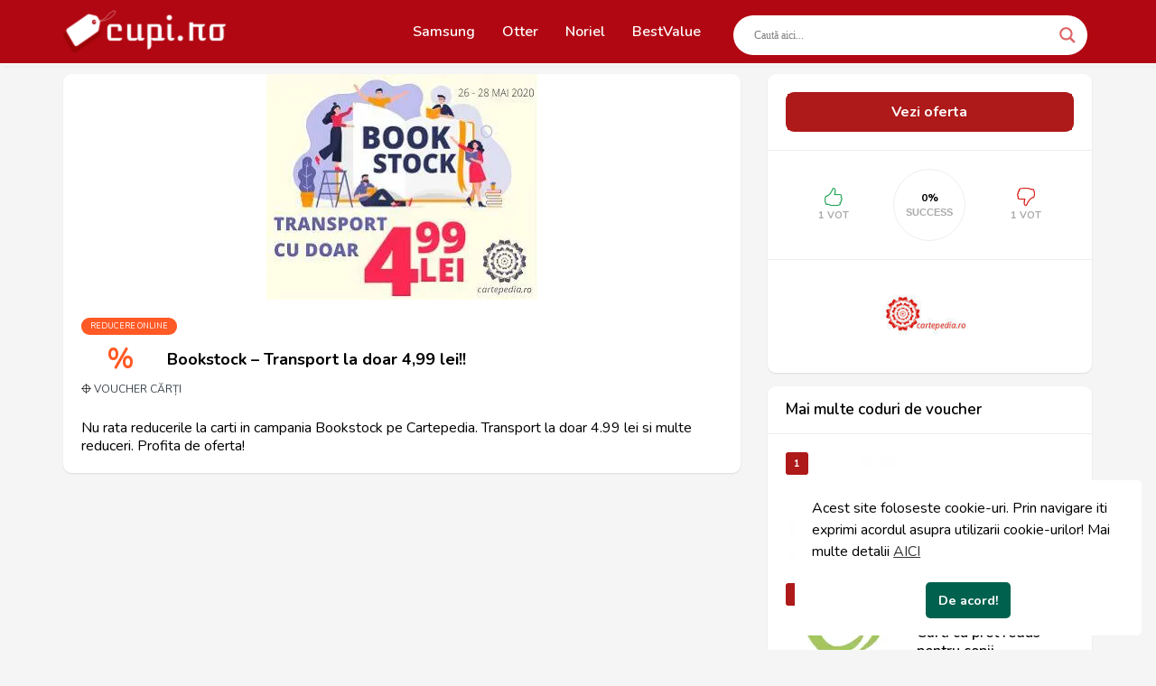

--- FILE ---
content_type: text/html; charset=UTF-8
request_url: https://cupi.ro/cupon/bookstock-transport-la-doar-499-lei/
body_size: 18336
content:
<!DOCTYPE html>
<html lang="ro-RO" prefix="og: https://ogp.me/ns#">
<head>
<meta http-equiv="Content-Type" content="text/html; charset=UTF-8">
<meta name="viewport" content="width=device-width, initial-scale=1.0">
<meta name="theme-color" content="#b10712">
<meta name="verification" content="a527e22d70258c675608282d02e2ec97"/>
<meta name="fo-verify" content="2e9a1d33-7ee5-443e-800b-76f1173c2875">
<meta name="referrer" content="no-referrer-when-downgrade">
<meta property="fb:pages" content="767553863371947"/>
<meta name="google-site-verification" content="aXSFOGX35ntCOM-PNv2pIzMd8ZPMO8w_qojkd05sGK4"/>
<meta name='impact-site-verification' value='412bcfa6-8cb2-434b-b4c1-d2780f87f674'>
<link rel="preconnect" href="https://fonts.gstatic.com" crossorigin>
<link rel="dns-prefetch" href="//fonts.gstatic.com">
<link rel="preload" as="image" href="//cdn.cupi.ro/wp-content/uploads/2025/07/banner_drmax-400x205xc.png" fetchpriority="high" type="image/webp">
<link rel="preload" as="font" type="font/woff2" href="https://fonts.gstatic.com/s/nunito/v26/XRXX3I6Li01BKofIMNaDRs7nczIH.woff2" crossorigin>
<link rel="preload" as="font" type="font/woff2" href="https://fonts.gstatic.com/s/nunito/v26/XRXV3I6Li01BKofINeaBTMnFcQ.woff2" crossorigin>
<link rel="preload" as="font" type="font/woff2" href="https://fonts.gstatic.com/s/nunito/v26/XRXV3I6Li01BKofIO-aBTMnFcQIG.woff2" crossorigin>
<link rel="preload" as="font" type="font/woff2" href="https://cupi.ro/wp-content/plugins/kingcomposer/assets/css/fonts/fa-solid-900.woff2" crossorigin>	
<link rel="preload" as="font" type="font/woff2" href="https://cupi.ro/wp-content/plugins/elementor/assets/lib/font-awesome/fonts/fontawesome-webfont.woff2?v=4.7.0" crossorigin>	
<link rel="apple-touch-icon" sizes="180x180" href="/apple-touch-icon.png">
<link rel="icon" type="image/png" sizes="32x32" href="/favicon-32x32.png">
<link rel="icon" type="image/png" sizes="16x16" href="/favicon-16x16.png">
<link rel="manifest" href="/site.webmanifest">
<script>(function(i,s,o,g,r,a,m){i['GoogleAnalyticsObject']=r;i[r]=i[r]||function(){ (i[r].q=i[r].q||[]).push(arguments)},i[r].l=1*new Date();a=s.createElement(o), m=s.getElementsByTagName(o)[0];a.async=1;a.src=g;m.parentNode.insertBefore(a,m) })(window,document,'script','https://cupi.ro/wp-content/uploads/wga-cache/google-tracking/ga-f7707e932a846eeac5cb7f64004b9a5b.js','ga'); ga('create', 'UA-47067649-3', 'auto'); ga('send', 'pageview');</script>
<title>Bookstock - Transport La Doar 4,99 Lei!! | Cupi Romania</title>
<meta name="description" content="Nu rata reducerile la carti in campania Bookstock pe Cartepedia. Transport la doar 4.99 lei si multe reduceri. Profita de oferta!"/>
<meta name="robots" content="follow, index, noarchive, max-snippet:-1, max-video-preview:-1, max-image-preview:standard"/>
<link rel="canonical" href="https://cupi.ro/cupon/bookstock-transport-la-doar-499-lei/"/>
<meta property="og:locale" content="ro_RO"/>
<meta property="og:type" content="article"/>
<meta property="og:title" content="Bookstock - Transport La Doar 4,99 Lei!! | Cupi Romania"/>
<meta property="og:description" content="Nu rata reducerile la carti in campania Bookstock pe Cartepedia. Transport la doar 4.99 lei si multe reduceri. Profita de oferta!"/>
<meta property="og:url" content="https://cupi.ro/cupon/bookstock-transport-la-doar-499-lei/"/>
<meta property="og:site_name" content="Coduri reducere si cupoane"/>
<meta property="article:publisher" content="https://www.facebook.com/cupoanereducerionline/"/>
<meta property="og:updated_time" content="2020-05-26T23:53:59+03:00"/>
<meta property="og:image" content="https://cupi.ro/wp-content/uploads/2020/05/book-stock-cartepedia.jpg"/>
<meta property="og:image:secure_url" content="https://cupi.ro/wp-content/uploads/2020/05/book-stock-cartepedia.jpg"/>
<meta property="og:image:width" content="300"/>
<meta property="og:image:height" content="250"/>
<meta property="og:image:alt" content="Reduceri carti Cartepedia"/>
<meta property="og:image:type" content="image/jpeg"/>
<meta name="twitter:card" content="summary_large_image"/>
<meta name="twitter:title" content="Bookstock - Transport La Doar 4,99 Lei!! | Cupi Romania"/>
<meta name="twitter:description" content="Nu rata reducerile la carti in campania Bookstock pe Cartepedia. Transport la doar 4.99 lei si multe reduceri. Profita de oferta!"/>
<meta name="twitter:image" content="https://cupi.ro/wp-content/uploads/2020/05/book-stock-cartepedia.jpg"/>
<script type="application/ld+json" class="rank-math-schema">{"@context":"https://schema.org","@graph":[{"@type":"BreadcrumbList","@id":"https://cupi.ro/cupon/bookstock-transport-la-doar-499-lei/#breadcrumb","itemListElement":[{"@type":"ListItem","position":"1","item":{"@id":"https://cupi.ro/cupon/","name":"Cupoane"}},{"@type":"ListItem","position":"2","item":{"@id":"https://cupi.ro/cupon/bookstock-transport-la-doar-499-lei/","name":"Bookstock &#8211; Transport la doar 4,99 lei!!"}}]}]}</script>
<link rel='dns-prefetch' href='//fonts.googleapis.com'/>
<link rel="alternate" type="application/rss+xml" title="Coduri reducere si cupoane &raquo; Flux" href="https://cupi.ro/feed/"/>
<link rel="alternate" type="application/rss+xml" title="Coduri reducere si cupoane &raquo; Flux comentarii" href="https://cupi.ro/comments/feed/"/>
<link rel="alternate" title="oEmbed (JSON)" type="application/json+oembed" href="https://cupi.ro/wp-json/oembed/1.0/embed?url=https%3A%2F%2Fcupi.ro%2Fcupon%2Fbookstock-transport-la-doar-499-lei%2F"/>
<link rel="alternate" title="oEmbed (XML)" type="text/xml+oembed" href="https://cupi.ro/wp-json/oembed/1.0/embed?url=https%3A%2F%2Fcupi.ro%2Fcupon%2Fbookstock-transport-la-doar-499-lei%2F&#038;format=xml"/>
<style id='wp-img-auto-sizes-contain-inline-css'>img:is([sizes=auto i],[sizes^="auto," i]){contain-intrinsic-size:3000px 1500px}</style>
<link rel="stylesheet" type="text/css" href="//cupi.ro/wp-content/cache/wpfc-minified/d5dcwtq8/huwra.css" media="all"/>
<style id='global-styles-inline-css'>:root{--wp--preset--aspect-ratio--square:1;--wp--preset--aspect-ratio--4-3:4/3;--wp--preset--aspect-ratio--3-4:3/4;--wp--preset--aspect-ratio--3-2:3/2;--wp--preset--aspect-ratio--2-3:2/3;--wp--preset--aspect-ratio--16-9:16/9;--wp--preset--aspect-ratio--9-16:9/16;--wp--preset--color--black:#000000;--wp--preset--color--cyan-bluish-gray:#abb8c3;--wp--preset--color--white:#ffffff;--wp--preset--color--pale-pink:#f78da7;--wp--preset--color--vivid-red:#cf2e2e;--wp--preset--color--luminous-vivid-orange:#ff6900;--wp--preset--color--luminous-vivid-amber:#fcb900;--wp--preset--color--light-green-cyan:#7bdcb5;--wp--preset--color--vivid-green-cyan:#00d084;--wp--preset--color--pale-cyan-blue:#8ed1fc;--wp--preset--color--vivid-cyan-blue:#0693e3;--wp--preset--color--vivid-purple:#9b51e0;--wp--preset--gradient--vivid-cyan-blue-to-vivid-purple:linear-gradient(135deg,rgb(6,147,227) 0%,rgb(155,81,224) 100%);--wp--preset--gradient--light-green-cyan-to-vivid-green-cyan:linear-gradient(135deg,rgb(122,220,180) 0%,rgb(0,208,130) 100%);--wp--preset--gradient--luminous-vivid-amber-to-luminous-vivid-orange:linear-gradient(135deg,rgb(252,185,0) 0%,rgb(255,105,0) 100%);--wp--preset--gradient--luminous-vivid-orange-to-vivid-red:linear-gradient(135deg,rgb(255,105,0) 0%,rgb(207,46,46) 100%);--wp--preset--gradient--very-light-gray-to-cyan-bluish-gray:linear-gradient(135deg,rgb(238,238,238) 0%,rgb(169,184,195) 100%);--wp--preset--gradient--cool-to-warm-spectrum:linear-gradient(135deg,rgb(74,234,220) 0%,rgb(151,120,209) 20%,rgb(207,42,186) 40%,rgb(238,44,130) 60%,rgb(251,105,98) 80%,rgb(254,248,76) 100%);--wp--preset--gradient--blush-light-purple:linear-gradient(135deg,rgb(255,206,236) 0%,rgb(152,150,240) 100%);--wp--preset--gradient--blush-bordeaux:linear-gradient(135deg,rgb(254,205,165) 0%,rgb(254,45,45) 50%,rgb(107,0,62) 100%);--wp--preset--gradient--luminous-dusk:linear-gradient(135deg,rgb(255,203,112) 0%,rgb(199,81,192) 50%,rgb(65,88,208) 100%);--wp--preset--gradient--pale-ocean:linear-gradient(135deg,rgb(255,245,203) 0%,rgb(182,227,212) 50%,rgb(51,167,181) 100%);--wp--preset--gradient--electric-grass:linear-gradient(135deg,rgb(202,248,128) 0%,rgb(113,206,126) 100%);--wp--preset--gradient--midnight:linear-gradient(135deg,rgb(2,3,129) 0%,rgb(40,116,252) 100%);--wp--preset--font-size--small:13px;--wp--preset--font-size--medium:20px;--wp--preset--font-size--large:36px;--wp--preset--font-size--x-large:42px;--wp--preset--spacing--20:0.44rem;--wp--preset--spacing--30:0.67rem;--wp--preset--spacing--40:1rem;--wp--preset--spacing--50:1.5rem;--wp--preset--spacing--60:2.25rem;--wp--preset--spacing--70:3.38rem;--wp--preset--spacing--80:5.06rem;--wp--preset--shadow--natural:6px 6px 9px rgba(0, 0, 0, 0.2);--wp--preset--shadow--deep:12px 12px 50px rgba(0, 0, 0, 0.4);--wp--preset--shadow--sharp:6px 6px 0px rgba(0, 0, 0, 0.2);--wp--preset--shadow--outlined:6px 6px 0px -3px rgb(255, 255, 255), 6px 6px rgb(0, 0, 0);--wp--preset--shadow--crisp:6px 6px 0px rgb(0, 0, 0);}:where(.is-layout-flex){gap:0.5em;}:where(.is-layout-grid){gap:0.5em;}body .is-layout-flex{display:flex;}.is-layout-flex{flex-wrap:wrap;align-items:center;}.is-layout-flex > :is(*, div){margin:0;}body .is-layout-grid{display:grid;}.is-layout-grid > :is(*, div){margin:0;}:where(.wp-block-columns.is-layout-flex){gap:2em;}:where(.wp-block-columns.is-layout-grid){gap:2em;}:where(.wp-block-post-template.is-layout-flex){gap:1.25em;}:where(.wp-block-post-template.is-layout-grid){gap:1.25em;}.has-black-color{color:var(--wp--preset--color--black) !important;}.has-cyan-bluish-gray-color{color:var(--wp--preset--color--cyan-bluish-gray) !important;}.has-white-color{color:var(--wp--preset--color--white) !important;}.has-pale-pink-color{color:var(--wp--preset--color--pale-pink) !important;}.has-vivid-red-color{color:var(--wp--preset--color--vivid-red) !important;}.has-luminous-vivid-orange-color{color:var(--wp--preset--color--luminous-vivid-orange) !important;}.has-luminous-vivid-amber-color{color:var(--wp--preset--color--luminous-vivid-amber) !important;}.has-light-green-cyan-color{color:var(--wp--preset--color--light-green-cyan) !important;}.has-vivid-green-cyan-color{color:var(--wp--preset--color--vivid-green-cyan) !important;}.has-pale-cyan-blue-color{color:var(--wp--preset--color--pale-cyan-blue) !important;}.has-vivid-cyan-blue-color{color:var(--wp--preset--color--vivid-cyan-blue) !important;}.has-vivid-purple-color{color:var(--wp--preset--color--vivid-purple) !important;}.has-black-background-color{background-color:var(--wp--preset--color--black) !important;}.has-cyan-bluish-gray-background-color{background-color:var(--wp--preset--color--cyan-bluish-gray) !important;}.has-white-background-color{background-color:var(--wp--preset--color--white) !important;}.has-pale-pink-background-color{background-color:var(--wp--preset--color--pale-pink) !important;}.has-vivid-red-background-color{background-color:var(--wp--preset--color--vivid-red) !important;}.has-luminous-vivid-orange-background-color{background-color:var(--wp--preset--color--luminous-vivid-orange) !important;}.has-luminous-vivid-amber-background-color{background-color:var(--wp--preset--color--luminous-vivid-amber) !important;}.has-light-green-cyan-background-color{background-color:var(--wp--preset--color--light-green-cyan) !important;}.has-vivid-green-cyan-background-color{background-color:var(--wp--preset--color--vivid-green-cyan) !important;}.has-pale-cyan-blue-background-color{background-color:var(--wp--preset--color--pale-cyan-blue) !important;}.has-vivid-cyan-blue-background-color{background-color:var(--wp--preset--color--vivid-cyan-blue) !important;}.has-vivid-purple-background-color{background-color:var(--wp--preset--color--vivid-purple) !important;}.has-black-border-color{border-color:var(--wp--preset--color--black) !important;}.has-cyan-bluish-gray-border-color{border-color:var(--wp--preset--color--cyan-bluish-gray) !important;}.has-white-border-color{border-color:var(--wp--preset--color--white) !important;}.has-pale-pink-border-color{border-color:var(--wp--preset--color--pale-pink) !important;}.has-vivid-red-border-color{border-color:var(--wp--preset--color--vivid-red) !important;}.has-luminous-vivid-orange-border-color{border-color:var(--wp--preset--color--luminous-vivid-orange) !important;}.has-luminous-vivid-amber-border-color{border-color:var(--wp--preset--color--luminous-vivid-amber) !important;}.has-light-green-cyan-border-color{border-color:var(--wp--preset--color--light-green-cyan) !important;}.has-vivid-green-cyan-border-color{border-color:var(--wp--preset--color--vivid-green-cyan) !important;}.has-pale-cyan-blue-border-color{border-color:var(--wp--preset--color--pale-cyan-blue) !important;}.has-vivid-cyan-blue-border-color{border-color:var(--wp--preset--color--vivid-cyan-blue) !important;}.has-vivid-purple-border-color{border-color:var(--wp--preset--color--vivid-purple) !important;}.has-vivid-cyan-blue-to-vivid-purple-gradient-background{background:var(--wp--preset--gradient--vivid-cyan-blue-to-vivid-purple) !important;}.has-light-green-cyan-to-vivid-green-cyan-gradient-background{background:var(--wp--preset--gradient--light-green-cyan-to-vivid-green-cyan) !important;}.has-luminous-vivid-amber-to-luminous-vivid-orange-gradient-background{background:var(--wp--preset--gradient--luminous-vivid-amber-to-luminous-vivid-orange) !important;}.has-luminous-vivid-orange-to-vivid-red-gradient-background{background:var(--wp--preset--gradient--luminous-vivid-orange-to-vivid-red) !important;}.has-very-light-gray-to-cyan-bluish-gray-gradient-background{background:var(--wp--preset--gradient--very-light-gray-to-cyan-bluish-gray) !important;}.has-cool-to-warm-spectrum-gradient-background{background:var(--wp--preset--gradient--cool-to-warm-spectrum) !important;}.has-blush-light-purple-gradient-background{background:var(--wp--preset--gradient--blush-light-purple) !important;}.has-blush-bordeaux-gradient-background{background:var(--wp--preset--gradient--blush-bordeaux) !important;}.has-luminous-dusk-gradient-background{background:var(--wp--preset--gradient--luminous-dusk) !important;}.has-pale-ocean-gradient-background{background:var(--wp--preset--gradient--pale-ocean) !important;}.has-electric-grass-gradient-background{background:var(--wp--preset--gradient--electric-grass) !important;}.has-midnight-gradient-background{background:var(--wp--preset--gradient--midnight) !important;}.has-small-font-size{font-size:var(--wp--preset--font-size--small) !important;}.has-medium-font-size{font-size:var(--wp--preset--font-size--medium) !important;}.has-large-font-size{font-size:var(--wp--preset--font-size--large) !important;}.has-x-large-font-size{font-size:var(--wp--preset--font-size--x-large) !important;}</style>
<style id='classic-theme-styles-inline-css'>.wp-block-button__link{color:#fff;background-color:#32373c;border-radius:9999px;box-shadow:none;text-decoration:none;padding:calc(.667em + 2px) calc(1.333em + 2px);font-size:1.125em}.wp-block-file__button{background:#32373c;color:#fff;text-decoration:none}</style>
<link rel="stylesheet" type="text/css" href="//cupi.ro/wp-content/cache/wpfc-minified/1p83p6ml/huwra.css" media="all"/>
<style id='nsc_bar_nice-cookie-consent-inline-css'>.cc-window{font-family:Nunito}</style>
<link rel="stylesheet" type="text/css" href="//cupi.ro/wp-content/cache/wpfc-minified/ff5mktx3/huwra.css" media="all"/>
<style id='wpdreams-asl-basic-inline-css'>div[id*='ajaxsearchlitesettings'].searchsettings .asl_option_inner label{font-size:0px !important;color:rgba(0, 0, 0, 0);}
div[id*='ajaxsearchlitesettings'].searchsettings .asl_option_inner label:after{font-size:11px !important;position:absolute;top:0;left:0;z-index:1;}
.asl_w_container{width:100%;margin:0px 0px 0px 0px;min-width:200px;}
div[id*='ajaxsearchlite'].asl_m{width:100%;}
div[id*='ajaxsearchliteres'].wpdreams_asl_results div.resdrg span.highlighted{font-weight:bold;color:rgba(217, 49, 43, 1);background-color:rgba(238, 238, 238, 1);}
div[id*='ajaxsearchliteres'].wpdreams_asl_results .results img.asl_image{width:70px;height:70px;object-fit:cover;}
div[id*='ajaxsearchlite'].asl_r .results{max-height:none;}
div[id*='ajaxsearchlite'].asl_r{position:absolute;}
.asl_w, .asl_w *{font-family:&quot;Nunito&quot;!important;}
.asl_m input[type=search]::placeholder{font-family:&quot;Nunito&quot;!important;}
.asl_m input[type=search]::-webkit-input-placeholder{font-family:&quot;Nunito&quot;!important;}
.asl_m input[type=search]::-moz-placeholder{font-family:&quot;Nunito&quot;!important;}
.asl_m input[type=search]:-ms-input-placeholder{font-family:&quot;Nunito&quot;!important;}
div.asl_m.asl_w{border:1px none rgb(0, 0, 0) !important;border-radius:9px 9px 9px 9px !important;box-shadow:none !important;}
div.asl_m.asl_w .probox{border:none !important;}
div.asl_r.asl_w.vertical .results .item::after{display:block;position:absolute;bottom:0;content:'';height:1px;width:100%;background:#D8D8D8;}
div.asl_r.asl_w.vertical .results .item.asl_last_item::after{display:none;}</style>
<link rel="stylesheet" type="text/css" href="//cupi.ro/wp-content/cache/wpfc-minified/ldqd2uwz/huwra.css" media="all"/>
<style id='couponis-style-inline-css'>body[class*=" "]{font-family:"Nunito", sans-serif;color:#000000;font-weight:400;font-size:16px;line-height:1.3;}
a, a:visited{color:#000000;}
a:hover, a:focus, a:active, body .blog-item-title a:hover, .infobox-content a:hover,
.blog-item-meta a:hover, .leading-icon, .single-expire, .navbar-default .navbar-nav .open .dropdown-menu > li > a:hover, .navbar-default .navbar-nav .open > a, .navbar-default .navbar-nav .open > a:hover, .navbar-default .navbar-nav .open > a:focus, .navbar-default .navbar-nav li a:hover, .navbar-default .navbar-nav li.current_page_ancestor > a, .navbar-default .navbar-nav li.current_page_ancestor > a:visited, .navbar-default .navbar-nav li.current_page_item > a, .navbar-default .navbar-nav li.current_page_item > a:visited, .navbar-toggle, .special-action a, .widget_widget_categories li:hover i, .footer-subscribe i.icon-envelope, .copyrights a:hover, .error404 .icon-compass, .image-loader, .categories-list li:hover i, .categories-carousel-list .owl-item i, .save-store:hover, .save-store.added:active, .save-store.added, .category-icon, .coupon-box h4:hover, .show-hide-more, .save-coupon.added, body .kc_tabs_nav > li > a:hover, body .kc_tabs_nav > .ui-tabs-active, body .kc_tabs_nav > .ui-tabs-active:hover, body .kc_tabs_nav > .ui-tabs-active > a, body .kc_tabs_nav > .ui-tabs-active > a:hover, .category-block i, .listing-style.active, .letter-title h3, .ui-state-hover, .ui-widget-content .ui-state-hover, .ui-widget-header .ui-state-hover, .ui-state-focus, .ui-widget-content .ui-state-focus, .ui-widget-header .ui-state-focus, .ui-state-hover .ui-icon:before, .ui-widget-content .ui-state-hover .ui-icon:before, .ui-widget-header .ui-state-hover .ui-icon:before, .ui-state-focus .ui-icon:before, .ui-widget-content .ui-state-focus .ui-icon:before, .ui-widget-header .ui-state-focus .ui-icon:before, .ui-datepicker-next .ui-icon:hover:before{color:#ae1919;}
.widget-title:after, a.search-type:hover, a.search-type.type-added, .widget_widget_stores a:hover, .stores-carousel-list .owl-item:hover a, .categories-carousel-list .owl-item:hover a, .store-logo:hover, .coupon-image:hover, .owl-dot.active{border-color:#ae1919;}
.styled-checkbox.active label:after, .styled-checkbox input:checked + label:after,
.styled-radio.active label:after, .styled-radio input:checked + label:after,
.form-submit #submit,
.form-submit a, .tagcloud a, .btn, a.btn,
.blog-item-meta:before, .pagination a.btn:hover, .pagination a.btn.active, a.visit-store, .tax-coupon-category .category-icon-wrap, .nav.nav-tabs > li > a:hover, .nav.nav-tabs > li.active > a, .nav.nav-tabs > li.active > a:hover, .nav.nav-tabs > li.active > a:focus, .nav.nav-tabs > li.active > a:active, .category-block:hover .white-block, .ui-state-active, .ui-widget-content .ui-state-active, .ui-widget-header .ui-state-active,
.ui-widget-content.ui-slider-horizontal .ui-state-active, .ui-datepicker .ui-datepicker-buttonpane button:hover{background-color:#ae1919;color:#ffffff;}
.main-search a{background-color:#eee;color:black;}
.online-sale{background-color:#ff5925;color:#ffffff;}
.exclusive{background-color:#dd3333;color:#ffffff;}
.online-code{background-color:#1e73be;color:#ffffff;}
.in-store-code{background-color:#5f93ce;color:#cecece;}
.coupon-code-modal, .coupon-action-button.header-alike{border-color:#ae1919;}
.code-text, .code-text-full, a.coupon-code-modal, a.coupon-code-modal:visited, a.coupon-code-modal:hover, a.coupon-code-modal:focus, a.coupon-code-modal:focus:active,
.similar-badge{background-color:#ae1919;color:#ffffff;}
.top-header{background-color:#b10712;}
.header-categories a{color:#ffffff;}
.header-categories a:hover{color:#81d742;}
.main-search input, .main-search input:focus, .main-search input:active, .main-search input:focus:active{background:;}
.navbar-default .navbar-nav .open .dropdown-menu > li > a, .navbar-default .navbar-nav li a{font-size:16px;font-weight:600;font-family:'Nunito', sans-serif;}
h1, h2, h3, h4, h5, h6{color:#000000;}
h1, h2, h3, h4, h5, h6, .header-alike, .continue-read{font-weight:600;font-family:'Nunito', sans-serif;}
.continue-read{font-weight:600;}
h1{font-size:17px;line-height:1.4;}
h2{font-size:18px;line-height:1.4;}
h3{font-size:18px;line-height:1.1;}
h4{font-size:16px;line-height:1.3;}
h5{font-size:0.7862em;line-height:1.3;}
h6{font-size:0.7862em;line-height:1.3;}
.copyrights a, .copyrights{color:#bbbbbb;background:#202020;}
.copyrights a:hover{color:#1ab1b7;}</style>
<link rel="stylesheet" type="text/css" href="//cupi.ro/wp-content/cache/wpfc-minified/lacbtgkj/huwra.css" media="all"/>
<link rel="https://api.w.org/" href="https://cupi.ro/wp-json/"/><link rel="alternate" title="JSON" type="application/json" href="https://cupi.ro/wp-json/wp/v2/coupon/2109"/><meta name="generator" content="Redux 4.5.9"/>      <meta name="onesignal" content="wordpress-plugin"/>
<style>.e-con.e-parent:nth-of-type(n+4):not(.e-lazyloaded):not(.e-no-lazyload),
.e-con.e-parent:nth-of-type(n+4):not(.e-lazyloaded):not(.e-no-lazyload) *{background-image:none !important;}
@media screen and (max-height: 1024px) {
.e-con.e-parent:nth-of-type(n+3):not(.e-lazyloaded):not(.e-no-lazyload),
.e-con.e-parent:nth-of-type(n+3):not(.e-lazyloaded):not(.e-no-lazyload) *{background-image:none !important;}
}
@media screen and (max-height: 640px) {
.e-con.e-parent:nth-of-type(n+2):not(.e-lazyloaded):not(.e-no-lazyload),
.e-con.e-parent:nth-of-type(n+2):not(.e-lazyloaded):not(.e-no-lazyload) *{background-image:none !important;}
}</style>
<style id="wp-custom-css">.rounded-corner{border-radius:16px;}</style>
<style id="kc-css-general">.kc-off-notice{display:inline-block !important;}</style><style id="kc-css-render"></style><link rel='stylesheet' id='redux-custom-fonts-css' href='//cupi.ro/wp-content/uploads/redux/custom-fonts/fonts.css?ver=1674334861' type='text/css' media='all'/>
<script data-wpfc-render="false">var Wpfcll={s:[],osl:0,scroll:false,i:function(){Wpfcll.ss();window.addEventListener('load',function(){let observer=new MutationObserver(mutationRecords=>{Wpfcll.osl=Wpfcll.s.length;Wpfcll.ss();if(Wpfcll.s.length > Wpfcll.osl){Wpfcll.ls(false);}});observer.observe(document.getElementsByTagName("html")[0],{childList:true,attributes:true,subtree:true,attributeFilter:["src"],attributeOldValue:false,characterDataOldValue:false});Wpfcll.ls(true);});window.addEventListener('scroll',function(){Wpfcll.scroll=true;Wpfcll.ls(false);});window.addEventListener('resize',function(){Wpfcll.scroll=true;Wpfcll.ls(false);});window.addEventListener('click',function(){Wpfcll.scroll=true;Wpfcll.ls(false);});},c:function(e,pageload){var w=document.documentElement.clientHeight || body.clientHeight;var n=0;if(pageload){n=0;}else{n=(w > 800) ? 800:200;n=Wpfcll.scroll ? 800:n;}var er=e.getBoundingClientRect();var t=0;var p=e.parentNode ? e.parentNode:false;if(typeof p.getBoundingClientRect=="undefined"){var pr=false;}else{var pr=p.getBoundingClientRect();}if(er.x==0 && er.y==0){for(var i=0;i < 10;i++){if(p){if(pr.x==0 && pr.y==0){if(p.parentNode){p=p.parentNode;}if(typeof p.getBoundingClientRect=="undefined"){pr=false;}else{pr=p.getBoundingClientRect();}}else{t=pr.top;break;}}};}else{t=er.top;}if(w - t+n > 0){return true;}return false;},r:function(e,pageload){var s=this;var oc,ot;try{oc=e.getAttribute("data-wpfc-original-src");ot=e.getAttribute("data-wpfc-original-srcset");originalsizes=e.getAttribute("data-wpfc-original-sizes");if(s.c(e,pageload)){if(oc || ot){if(e.tagName=="DIV" || e.tagName=="A" || e.tagName=="SPAN"){e.style.backgroundImage="url("+oc+")";e.removeAttribute("data-wpfc-original-src");e.removeAttribute("data-wpfc-original-srcset");e.removeAttribute("onload");}else{if(oc){e.setAttribute('src',oc);}if(ot){e.setAttribute('srcset',ot);}if(originalsizes){e.setAttribute('sizes',originalsizes);}if(e.getAttribute("alt") && e.getAttribute("alt")=="blank"){e.removeAttribute("alt");}e.removeAttribute("data-wpfc-original-src");e.removeAttribute("data-wpfc-original-srcset");e.removeAttribute("data-wpfc-original-sizes");e.removeAttribute("onload");if(e.tagName=="IFRAME"){var y="https://www.youtube.com/embed/";if(navigator.userAgent.match(/\sEdge?\/\d/i)){e.setAttribute('src',e.getAttribute("src").replace(/.+\/templates\/youtube\.html\#/,y));}e.onload=function(){if(typeof window.jQuery !="undefined"){if(jQuery.fn.fitVids){jQuery(e).parent().fitVids({customSelector:"iframe[src]"});}}var s=e.getAttribute("src").match(/templates\/youtube\.html\#(.+)/);if(s){try{var i=e.contentDocument || e.contentWindow;if(i.location.href=="about:blank"){e.setAttribute('src',y+s[1]);}}catch(err){e.setAttribute('src',y+s[1]);}}}}}}else{if(e.tagName=="NOSCRIPT"){if(typeof window.jQuery !="undefined"){if(jQuery(e).attr("data-type")=="wpfc"){e.removeAttribute("data-type");jQuery(e).after(jQuery(e).text());}}}}}}catch(error){console.log(error);console.log("==>",e);}},ss:function(){var i=Array.prototype.slice.call(document.getElementsByTagName("img"));var f=Array.prototype.slice.call(document.getElementsByTagName("iframe"));var d=Array.prototype.slice.call(document.getElementsByTagName("div"));var a=Array.prototype.slice.call(document.getElementsByTagName("a"));var s=Array.prototype.slice.call(document.getElementsByTagName("span"));var n=Array.prototype.slice.call(document.getElementsByTagName("noscript"));this.s=i.concat(f).concat(d).concat(a).concat(s).concat(n);},ls:function(pageload){var s=this;[].forEach.call(s.s,function(e,index){s.r(e,pageload);});}};document.addEventListener('DOMContentLoaded',function(){wpfci();});function wpfci(){Wpfcll.i();}</script>
</head>
<body class="wp-singular coupon-template-default single single-coupon postid-2109 wp-theme-couponis1 kc-css-system elementor-default elementor-kit-1433">
<header role="banner">
<div class="top-header">
<div class="container">
<div class="flex-wrap flex-always">
<div class="flex-left"> <a href="/" title="Vouchere funcționale si coduri de reducere actuale din peste 500 de magazine online" class="logo"> <img width="360" height="96" src="//cdn.cupi.ro/wp-content/uploads/2022/02/logo_cupi_ro.png" class="attachment-medium size-medium" alt="Cupoane reducere România - cupi.ro" srcset="//cdn.cupi.ro/wp-content/uploads/2022/02/logo_cupi_ro.png 360w, //cdn.cupi.ro/wp-content/uploads/2022/02/logo_cupi_ro-150x40.png 150w" sizes="(max-width: 360px) 100vw, 360px"></a></div><div class="nav-copy">
<div class="navbar navbar-default" role="navigation">
<div class="collapse navbar-collapse"> <ul class="nav navbar-nav"> <li id="menu-item-5789" class="menu-item menu-item-type-custom menu-item-object-custom menu-item-5789"><a title="Samsung" href="/cupon-magazin/samsung/">Samsung</a></li> <li id="menu-item-5164" class="menu-item menu-item-type-custom menu-item-object-custom menu-item-5164"><a title="Otter" href="/cupon-magazin/otter/">Otter</a></li> <li id="menu-item-7209" class="menu-item menu-item-type-custom menu-item-object-custom menu-item-7209"><a title="Noriel" href="https://cupi.ro/cupon-magazin/noriel/">Noriel</a></li> <li id="menu-item-6004" class="menu-item menu-item-type-custom menu-item-object-custom menu-item-6004"><a title="BestValue" href="/cupon-magazin/bestvalue/">BestValue</a></li> </ul></div></div></div><div class="flex-right">
<div class="flex-left"> <a href="#" title="Meniu Navigare" class="navbar-toggle button-white menu" data-toggle="collapse" data-target=".navbar-collapse"> <i class="icon-menu"></i> </a></div><div class="asl_w_container asl_w_container_1" data-id="1" data-instance="1">
<div id='ajaxsearchlite1' data-id="1" data-instance="1" class="asl_w asl_m asl_m_1 asl_m_1_1">
<div class="probox">
<div class='prosettings' style='display:none;' data-opened=0>
<div class='innericon'> <svg version="1.1" xmlns="http://www.w3.org/2000/svg" xmlns:xlink="http://www.w3.org/1999/xlink" x="0px" y="0px" width="22" height="22" viewBox="0 0 512 512" enable-background="new 0 0 512 512" xml:space="preserve"> <polygon transform = "rotate(90 256 256)" points="142.332,104.886 197.48,50 402.5,256 197.48,462 142.332,407.113 292.727,256 "/> </svg></div></div><div class='proinput'> <form role="search" action='#' autocomplete="off" aria-label="Search form"> <input aria-label="Search input" type='search' class='orig' tabindex="0" name='phrase' placeholder='Caută aici...' value='' autocomplete="off"/> <input aria-label="Search autocomplete input" type='text' class='autocomplete' tabindex="-1" name='phrase' value='' autocomplete="off" disabled/> <input type='submit' value="Start search" style='width:0; height: 0; visibility: hidden;'> </form></div><button class='promagnifier' tabindex="0" aria-label="Search magnifier button">
<span class='innericon' style="display:block;">
<svg version="1.1" xmlns="http://www.w3.org/2000/svg" xmlns:xlink="http://www.w3.org/1999/xlink" x="0px" y="0px" width="22" height="22" viewBox="0 0 512 512" enable-background="new 0 0 512 512" xml:space="preserve">
<path d="M460.355,421.59L353.844,315.078c20.041-27.553,31.885-61.437,31.885-98.037
C385.729,124.934,310.793,50,218.686,50C126.58,50,51.645,124.934,51.645,217.041c0,92.106,74.936,167.041,167.041,167.041
c34.912,0,67.352-10.773,94.184-29.158L419.945,462L460.355,421.59z M100.631,217.041c0-65.096,52.959-118.056,118.055-118.056
c65.098,0,118.057,52.959,118.057,118.056c0,65.096-52.959,118.056-118.057,118.056C153.59,335.097,100.631,282.137,100.631,217.041
z"/>
</svg>
</span>
</button>
<div class='proloading'>
<div class="asl_loader"><div class="asl_loader-inner asl_simple-circle"></div></div></div><div class='proclose'> <svg version="1.1" xmlns="http://www.w3.org/2000/svg" xmlns:xlink="http://www.w3.org/1999/xlink" x="0px" y="0px" width="12" height="12" viewBox="0 0 512 512" enable-background="new 0 0 512 512" xml:space="preserve"> <polygon points="438.393,374.595 319.757,255.977 438.378,137.348 374.595,73.607 255.995,192.225 137.375,73.622 73.607,137.352 192.246,255.983 73.622,374.625 137.352,438.393 256.002,319.734 374.652,438.378 "/> </svg></div></div></div><div class='asl_data_container' style="display:none !important;">
<div class="asl_init_data wpdreams_asl_data_ct" style="display:none !important;" id="asl_init_id_1" data-asl-id="1" data-asl-instance="1" data-settings="{&quot;homeurl&quot;:&quot;https:\/\/cupi.ro\/&quot;,&quot;resultstype&quot;:&quot;vertical&quot;,&quot;resultsposition&quot;:&quot;hover&quot;,&quot;itemscount&quot;:4,&quot;charcount&quot;:3,&quot;highlight&quot;:false,&quot;highlightWholewords&quot;:true,&quot;singleHighlight&quot;:false,&quot;scrollToResults&quot;:{&quot;enabled&quot;:false,&quot;offset&quot;:0},&quot;resultareaclickable&quot;:1,&quot;autocomplete&quot;:{&quot;enabled&quot;:false,&quot;lang&quot;:&quot;rm&quot;,&quot;trigger_charcount&quot;:0},&quot;mobile&quot;:{&quot;menu_selector&quot;:&quot;#menu-toggle&quot;},&quot;trigger&quot;:{&quot;click&quot;:&quot;results_page&quot;,&quot;click_location&quot;:&quot;same&quot;,&quot;update_href&quot;:false,&quot;return&quot;:&quot;custom_url&quot;,&quot;return_location&quot;:&quot;same&quot;,&quot;facet&quot;:true,&quot;type&quot;:true,&quot;redirect_url&quot;:&quot;\/vezi-coduri-reducere\/?keyword={phrase}&quot;,&quot;delay&quot;:300},&quot;animations&quot;:{&quot;pc&quot;:{&quot;settings&quot;:{&quot;anim&quot;:&quot;fadedrop&quot;,&quot;dur&quot;:300},&quot;results&quot;:{&quot;anim&quot;:&quot;fadedrop&quot;,&quot;dur&quot;:300},&quot;items&quot;:&quot;voidanim&quot;},&quot;mob&quot;:{&quot;settings&quot;:{&quot;anim&quot;:&quot;fadedrop&quot;,&quot;dur&quot;:300},&quot;results&quot;:{&quot;anim&quot;:&quot;fadedrop&quot;,&quot;dur&quot;:300},&quot;items&quot;:&quot;voidanim&quot;}},&quot;autop&quot;:{&quot;state&quot;:true,&quot;phrase&quot;:&quot;&quot;,&quot;count&quot;:&quot;1&quot;},&quot;resPage&quot;:{&quot;useAjax&quot;:false,&quot;selector&quot;:&quot;#main&quot;,&quot;trigger_type&quot;:true,&quot;trigger_facet&quot;:true,&quot;trigger_magnifier&quot;:false,&quot;trigger_return&quot;:false},&quot;resultsSnapTo&quot;:&quot;left&quot;,&quot;results&quot;:{&quot;width&quot;:&quot;auto&quot;,&quot;width_tablet&quot;:&quot;auto&quot;,&quot;width_phone&quot;:&quot;auto&quot;},&quot;settingsimagepos&quot;:&quot;right&quot;,&quot;closeOnDocClick&quot;:true,&quot;overridewpdefault&quot;:true,&quot;override_method&quot;:&quot;get&quot;}"></div><div id="asl_hidden_data"> <svg style="position:absolute" height="0" width="0"> <filter id="aslblur"> <feGaussianBlur in="SourceGraphic" stdDeviation="4"/> </filter> </svg> <svg style="position:absolute" height="0" width="0"> <filter id="no_aslblur"></filter> </svg></div></div><div id='ajaxsearchliteres1' class='vertical wpdreams_asl_results asl_w asl_r asl_r_1 asl_r_1_1'>
<div class="results">
<div class="resdrg"></div></div></div><div id='__original__ajaxsearchlitesettings1' data-id="1" class="searchsettings wpdreams_asl_settings asl_w asl_s asl_s_1">
<form name='options'
aria-label="Search settings form"
autocomplete = 'off'>
<input type="hidden" name="filters_changed" style="display:none;" value="0">
<input type="hidden" name="filters_initial" style="display:none;" value="1">
<div class="asl_option_inner hiddend"> <input type='hidden' name='qtranslate_lang' id='qtranslate_lang' value='0'/></div><fieldset class="asl_sett_scroll">
<legend style="display: none;">Generic selectors</legend>
<div class="asl_option" tabindex="0">
<div class="asl_option_inner">
<input type="checkbox" value="exact"
aria-label="Exact matches only"
name="asl_gen[]"  checked="checked"/>
<div class="asl_option_checkbox"></div></div><div class="asl_option_label"> Exact matches only</div></div><div class="asl_option" tabindex="0">
<div class="asl_option_inner">
<input type="checkbox" value="title"
aria-label="Search in title"
name="asl_gen[]" />
<div class="asl_option_checkbox"></div></div><div class="asl_option_label"> Search in title</div></div><div class="asl_option" tabindex="0">
<div class="asl_option_inner">
<input type="checkbox" value="content"
aria-label="Search in content"
name="asl_gen[]" />
<div class="asl_option_checkbox"></div></div><div class="asl_option_label"> Search in content</div></div><div class="asl_option_inner hiddend">
<input type="checkbox" value="excerpt"
aria-label="Search in excerpt"
name="asl_gen[]" />
<div class="asl_option_checkbox"></div></div></fieldset>
<fieldset class="asl_sett_scroll">
<legend style="display: none;">Post Type Selectors</legend>
<div class="asl_option" tabindex="0">
<div class="asl_option_inner">
<input type="checkbox" value="post"
aria-label="post"
name="customset[]" />
<div class="asl_option_checkbox"></div></div><div class="asl_option_label"> post</div></div><div class="asl_option" tabindex="0">
<div class="asl_option_inner">
<input type="checkbox" value="coupon"
aria-label="coupon"
name="customset[]" checked="checked"/>
<div class="asl_option_checkbox"></div></div><div class="asl_option_label"> coupon</div></div><div class="asl_option" tabindex="0">
<div class="asl_option_inner">
<input type="checkbox" value="page"
aria-label="page"
name="customset[]" />
<div class="asl_option_checkbox"></div></div><div class="asl_option_label"> page</div></div><div class="asl_option_inner hiddend"> <input type="checkbox" value="_pods_group" aria-label="Hidden option, ignore please" name="customset[]" checked="checked"/></div><div class="asl_option_inner hiddend"> <input type="checkbox" value="_pods_pod" aria-label="Hidden option, ignore please" name="customset[]" checked="checked"/></div><div class="asl_option_inner hiddend"> <input type="checkbox" value="_pods_field" aria-label="Hidden option, ignore please" name="customset[]" checked="checked"/></div></fieldset>
<fieldset>
<legend>Filter by Categories</legend>
<div class='categoryfilter asl_sett_scroll'>
<div class="asl_option" tabindex="0">
<div class="asl_option_inner">
<input type="checkbox" value="168"
aria-label="Accesorii dama"
name="categoryset[]" checked="checked"/>
<div class="asl_option_checkbox"></div></div><div class="asl_option_label"> Accesorii dama</div></div><div class="asl_option" tabindex="0">
<div class="asl_option_inner">
<input type="checkbox" value="215"
aria-label="Articole blog"
name="categoryset[]" checked="checked"/>
<div class="asl_option_checkbox"></div></div><div class="asl_option_label"> Articole blog</div></div><div class="asl_option" tabindex="0">
<div class="asl_option_inner">
<input type="checkbox" value="418"
aria-label="Reduceri"
name="categoryset[]" checked="checked"/>
<div class="asl_option_checkbox"></div></div><div class="asl_option_label"> Reduceri</div></div></div></fieldset>
</form></div></div></div></div></div></div><div class="navigation" role="navigation">
<div class="container">
<div class="flex-wrap flex-always"></div><div class="nav-paste"></div></div></div></header>
<main>
<div class="container">
<div class="row">
<div class="col-sm-8">
<div class="white-block">
<div class="white-block-media"> <picture fetchpriority="high" class="attachment-post-thumbnail size-post-thumbnail wp-post-image" decoding="async"> <source type="image/webp" srcset="//cdn.cupi.ro/wp-content/uploads/2020/05/book-stock-cartepedia.jpg.webp 300w, //cdn.cupi.ro/wp-content/uploads/2020/05/book-stock-cartepedia-150x125.jpg.webp 150w" sizes="(max-width: 300px) 100vw, 300px"/> <img fetchpriority="high" width="300" height="250" src="//cdn.cupi.ro/wp-content/uploads/2020/05/book-stock-cartepedia.jpg" alt="Reduceri carti Cartepedia" decoding="async" srcset="//cdn.cupi.ro/wp-content/uploads/2020/05/book-stock-cartepedia.jpg 300w, //cdn.cupi.ro/wp-content/uploads/2020/05/book-stock-cartepedia-150x125.jpg 150w" sizes="(max-width: 300px) 100vw, 300px"/> </picture></div><div class="white-block-single-content">
<div class="single-badges"> <span class="badges online-sale">Reducere Online</span></div><div class="voucher_details"> <span class="discount">%</span> <h1 class="voucher_title">Bookstock &#8211; Transport la doar 4,99 lei!!</h1></div><ul class="list-unstyled featured-bottom-meta flex-wrap flex-always">
<li class="categorie"> <i class="icon-target"></i> <a href="https://cupi.ro/categorie-cupon/carti/">Voucher Cărți</a> </li>
</ul>					
<div class="post-content clearfix"> <p>Nu rata reducerile la carti in campania Bookstock pe Cartepedia. Transport la doar 4.99 lei si multe reduceri. Profita de oferta!</p></div></div></div></div><div class="col-sm-4">
<div class="white-block coupon-info">
<ul class="list-unstyled no-margin">
<li> <a class="cupi-ext" href="https://cupi.ro/?cout=2109" data-affiliate="https://cupi.ro/?cout=2109" target="_blank" rel="nofollow"><span class="code-text-full">Vezi oferta</span></a> </li>
<li class="success-rate text-center flex-wrap flex-always"> <div class="left-rate"> <span class="icon-like"></span> <div class="small-action">1 VOT</div></div><div class="center-rate"> <canvas id="progress" width="80" height="80" data-value="0" data-color="#D91E18"></canvas> <div class="back-grey"></div><div class="header-alike">0%<p>SUCCESS</p></div></div><div class="right-rate"> <span class="icon-dislike"></span> <div class="small-action">1 VOT</div></div></li>
<li class="coupon-store text-center"> <a href="https://cupi.ro/cupon-magazin/cartepedia/" title="Descoperă coduri și reduceri Cartepedia" class="coupon-image"><picture loading="lazy" class="attachment-full size-full" decoding="async"> <source type="image/avif" srcset="//cdn.cupi.ro/wp-content/uploads/2022/02/cartepedia-_logo.jpg.avif 150w, //cdn.cupi.ro/wp-content/uploads/2022/02/cartepedia-_logo-140x140.jpg.avif 140w, //cdn.cupi.ro/wp-content/uploads/2022/02/cartepedia-_logo-120x120.jpg.avif 120w, //cdn.cupi.ro/wp-content/uploads/2022/02/cartepedia-_logo-60x60.jpg.avif 60w" sizes="(max-width: 150px) 100vw, 150px"/> <img width="150" height="150" src="//cdn.cupi.ro/wp-content/uploads/2022/02/cartepedia-_logo.jpg" alt="Cupoane reducere Cartepedia" decoding="async" srcset="//cdn.cupi.ro/wp-content/uploads/2022/02/cartepedia-_logo.jpg 150w, //cdn.cupi.ro/wp-content/uploads/2022/02/cartepedia-_logo-140x140.jpg 140w, //cdn.cupi.ro/wp-content/uploads/2022/02/cartepedia-_logo-120x120.jpg 120w, //cdn.cupi.ro/wp-content/uploads/2022/02/cartepedia-_logo-60x60.jpg 60w" sizes="(max-width: 150px) 100vw, 150px"/> </picture> </a> </li>
</ul>
<div class="expired-overlay"></div></div><div class="widget white-block clearfix widget_widget_latest_coupons similar-coupons">
<div class="white-block-content">
<div class="widget-title"> <h4>Mai multe coduri de voucher</h4></div><ul class="list-unstyled list-inline">
<li> <div class="similar-badge">1</div><div class="flex-wrap"> <a href="https://cupi.ro/cupon-magazin/libris/" title="Descoperă coduri și reduceri Libris" class="coupon-image"><picture loading="lazy" class="attachment-couponis-logo size-couponis-logo" decoding="async"> <source type="image/avif" srcset="//cdn.cupi.ro/wp-content/uploads/2021/09/libris-150x150.png.avif 150w, //cdn.cupi.ro/wp-content/uploads/2021/09/libris-140x140.png.avif 140w, //cdn.cupi.ro/wp-content/uploads/2021/09/libris-60x60.png.avif 60w" sizes="(max-width: 150px) 100vw, 150px"/> <source type="image/webp" srcset="//cdn.cupi.ro/wp-content/uploads/2021/09/libris-150x150.png.webp 150w, //cdn.cupi.ro/wp-content/uploads/2021/09/libris-140x140.png.webp 140w, //cdn.cupi.ro/wp-content/uploads/2021/09/libris.png.webp 400w" sizes="(max-width: 150px) 100vw, 150px"/> <img onload="Wpfcll.r(this,true);" src="//cdn.cupi.ro/wp-content/plugins/wp-fastest-cache-premium/pro/images/blank.gif" width="150" height="150" data-wpfc-original-src="//cdn.cupi.ro/wp-content/uploads/2021/09/libris-150x150.png" alt="Cupoane reducere Libris" decoding="async" data-wpfc-original-srcset="//cdn.cupi.ro/wp-content/uploads/2021/09/libris-150x150.png 150w, //cdn.cupi.ro/wp-content/uploads/2021/09/libris-140x140.png 140w, //cdn.cupi.ro/wp-content/uploads/2021/09/libris-60x60.png 60w, //cdn.cupi.ro/wp-content/uploads/2021/09/libris.png 400w" data-wpfc-original-sizes="(max-width: 150px) 100vw, 150px"/> </picture> </a> <a href="https://cupi.ro/cupon/carti-cu-transport-gratuit-pe-libris/" class="continue-read">Carti cu transport gratuit pe Libris</a></div></li>
<li> <div class="similar-badge">2</div><div class="flex-wrap"> <a href="https://cupi.ro/cupon-magazin/elefant/" title="Descoperă coduri și reduceri Elefant" class="coupon-image"><picture loading="lazy" class="attachment-couponis-logo size-couponis-logo" decoding="async"> <source type="image/avif" srcset="//cdn.cupi.ro/wp-content/uploads/2021/10/Elefant-150x150.png.avif 150w, //cdn.cupi.ro/wp-content/uploads/2021/10/Elefant-140x140.png.avif 140w, //cdn.cupi.ro/wp-content/uploads/2021/10/Elefant-120x120.png.avif 120w, //cdn.cupi.ro/wp-content/uploads/2021/10/Elefant-60x60.png.avif 60w" sizes="(max-width: 150px) 100vw, 150px"/> <source type="image/webp" srcset="//cdn.cupi.ro/wp-content/uploads/2021/10/Elefant-120x120.png.webp 120w" sizes="(max-width: 150px) 100vw, 150px"/> <img onload="Wpfcll.r(this,true);" src="//cdn.cupi.ro/wp-content/plugins/wp-fastest-cache-premium/pro/images/blank.gif" width="150" height="150" data-wpfc-original-src="//cdn.cupi.ro/wp-content/uploads/2021/10/Elefant-150x150.png" alt="Cupoane reducere Elefant" decoding="async" data-wpfc-original-srcset="//cdn.cupi.ro/wp-content/uploads/2021/10/Elefant-150x150.png 150w, //cdn.cupi.ro/wp-content/uploads/2021/10/Elefant-140x140.png 140w, //cdn.cupi.ro/wp-content/uploads/2021/10/Elefant-120x120.png 120w, //cdn.cupi.ro/wp-content/uploads/2021/10/Elefant-60x60.png 60w, //cdn.cupi.ro/wp-content/uploads/2021/10/Elefant.png 400w" data-wpfc-original-sizes="(max-width: 150px) 100vw, 150px"/> </picture> </a> <a href="https://cupi.ro/cupon/carti-cu-pret-redus-pentru-copii/" class="continue-read">Carti cu pret redus pentru copii</a></div></li>
<li> <div class="similar-badge">3</div><div class="flex-wrap"> <a href="https://cupi.ro/cupon-magazin/carturesti/" title="Descoperă coduri și reduceri Carturesti" class="coupon-image"><picture loading="lazy" class="attachment-couponis-logo size-couponis-logo" decoding="async"> <source type="image/avif" srcset="//cdn.cupi.ro/wp-content/uploads/2022/06/carturesti-150x150.jpg.avif 150w, //cdn.cupi.ro/wp-content/uploads/2022/06/carturesti-140x140.jpg.avif 140w, //cdn.cupi.ro/wp-content/uploads/2022/06/carturesti-120x120.jpg.avif 120w, //cdn.cupi.ro/wp-content/uploads/2022/06/carturesti-60x60.jpg.avif 60w, //cdn.cupi.ro/wp-content/uploads/2022/06/carturesti.jpg.avif 400w" sizes="(max-width: 150px) 100vw, 150px"/> <img onload="Wpfcll.r(this,true);" src="//cdn.cupi.ro/wp-content/plugins/wp-fastest-cache-premium/pro/images/blank.gif" width="150" height="150" data-wpfc-original-src="//cdn.cupi.ro/wp-content/uploads/2022/06/carturesti-150x150.jpg" alt="Cupoane reducere Carturesti" decoding="async" data-wpfc-original-srcset="//cdn.cupi.ro/wp-content/uploads/2022/06/carturesti-150x150.jpg 150w, //cdn.cupi.ro/wp-content/uploads/2022/06/carturesti-140x140.jpg 140w, //cdn.cupi.ro/wp-content/uploads/2022/06/carturesti-120x120.jpg 120w, //cdn.cupi.ro/wp-content/uploads/2022/06/carturesti-60x60.jpg 60w, //cdn.cupi.ro/wp-content/uploads/2022/06/carturesti.jpg 400w" data-wpfc-original-sizes="(max-width: 150px) 100vw, 150px"/> </picture> </a> <a href="https://cupi.ro/cupon/impachetare-gratuita-la-libraria-carturesti/" class="continue-read">Împachetare gratuita la libraria Carturesti</a></div></li>
<li> <div class="similar-badge">4</div><div class="flex-wrap"> <a href="https://cupi.ro/cupon-magazin/elefant/" title="Descoperă coduri și reduceri Elefant" class="coupon-image"><picture loading="lazy" class="attachment-couponis-logo size-couponis-logo" decoding="async"> <source type="image/avif" srcset="//cdn.cupi.ro/wp-content/uploads/2021/10/Elefant-150x150.png.avif 150w, //cdn.cupi.ro/wp-content/uploads/2021/10/Elefant-140x140.png.avif 140w, //cdn.cupi.ro/wp-content/uploads/2021/10/Elefant-120x120.png.avif 120w, //cdn.cupi.ro/wp-content/uploads/2021/10/Elefant-60x60.png.avif 60w" sizes="(max-width: 150px) 100vw, 150px"/> <source type="image/webp" srcset="//cdn.cupi.ro/wp-content/uploads/2021/10/Elefant-120x120.png.webp 120w" sizes="(max-width: 150px) 100vw, 150px"/> <img onload="Wpfcll.r(this,true);" src="//cdn.cupi.ro/wp-content/plugins/wp-fastest-cache-premium/pro/images/blank.gif" width="150" height="150" data-wpfc-original-src="//cdn.cupi.ro/wp-content/uploads/2021/10/Elefant-150x150.png" alt="Cupoane reducere Elefant" decoding="async" data-wpfc-original-srcset="//cdn.cupi.ro/wp-content/uploads/2021/10/Elefant-150x150.png 150w, //cdn.cupi.ro/wp-content/uploads/2021/10/Elefant-140x140.png 140w, //cdn.cupi.ro/wp-content/uploads/2021/10/Elefant-120x120.png 120w, //cdn.cupi.ro/wp-content/uploads/2021/10/Elefant-60x60.png 60w, //cdn.cupi.ro/wp-content/uploads/2021/10/Elefant.png 400w" data-wpfc-original-sizes="(max-width: 150px) 100vw, 150px"/> </picture> </a> <a href="https://cupi.ro/cupon/40-off-ceasuri-de-mana-elefant/" class="continue-read">40% off ceasuri de mana Fossil pe Elefant</a></div></li>
</ul></div></div><div class="widget white-block clearfix widget_block"><div class="white-block-content"> <ul class="wp-block-list"><li><a href="/cupon-magazin/aboutyou/">Cod reducere About You</a></li><li><a href="/cupon-magazin/answear/">Cod reducere Answear</a></li><li><a href="/cupon-magazin/elefant/">Voucher Elefant</a></li><li><a href="https://cupi.ro/cupon-magazin/voucher-emag/">Voucher eMAG</a></li><li><a href="/cupon-magazin/epantofi/">Cod reducere Epantofi</a></li><li><a href="/cupon-magazin/footshop/">Cod reducere Footshop</a></li><li><a href="/cupon-magazin/notino/">Cod reducere Notino</a></li></ul></div></div><div class="widget white-block clearfix widget_block"><div class="white-block-content"><p align="center"><a href="https://event.2performant.com/events/click?ad_type=banner&amp;unique=2320b8c72&amp;aff_code=59d18eb83&amp;campaign_unique=a5e857cd9" target="_blank" rel="nofollow"><img onload="Wpfcll.r(this,true);" src="//cdn.cupi.ro/wp-content/plugins/wp-fastest-cache-premium/pro/images/blank.gif" decoding="async" data-wpfc-original-src="https://img.2performant.com/system/paperclip/banner_pictures/pics/181610/original/181610.jpg" alt="edenboutique.ro/" title="edenboutique.ro/" border="0" height="250px" width="300px"></a></p></div></div><div class="widget white-block clearfix widget_widget_latest_coupons"><div class="white-block-content"><div class="widget-title"><h4>Discount-uri, cupoane si coduri promo</h4></div><div class="widget-content"><ul class="list-unstyled"><li><a href="https://cupi.ro/cupon-magazin/agoda/" title="Descoperă coduri și reduceri Agoda" class="coupon-image"><picture loading="lazy" class="attachment-couponis-grid size-couponis-grid" decoding="async"> <source type="image/avif" srcset="//cdn.cupi.ro/wp-content/uploads/2026/01/agoda-120x120.png.avif 120w, //cdn.cupi.ro/wp-content/uploads/2026/01/agoda-150x150.png.avif 150w, //cdn.cupi.ro/wp-content/uploads/2026/01/agoda-140x140.png.avif 140w, //cdn.cupi.ro/wp-content/uploads/2026/01/agoda-60x60.png.avif 60w, //cdn.cupi.ro/wp-content/uploads/2026/01/agoda.png.avif 400w" sizes="(max-width: 120px) 100vw, 120px"/> <img onload="Wpfcll.r(this,true);" src="//cdn.cupi.ro/wp-content/plugins/wp-fastest-cache-premium/pro/images/blank.gif" width="120" height="120" data-wpfc-original-src="//cdn.cupi.ro/wp-content/uploads/2026/01/agoda-120x120.png" alt="Coduri reducere agoda" decoding="async" data-wpfc-original-srcset="//cdn.cupi.ro/wp-content/uploads/2026/01/agoda-120x120.png 120w, //cdn.cupi.ro/wp-content/uploads/2026/01/agoda-150x150.png 150w, //cdn.cupi.ro/wp-content/uploads/2026/01/agoda-140x140.png 140w, //cdn.cupi.ro/wp-content/uploads/2026/01/agoda-60x60.png 60w, //cdn.cupi.ro/wp-content/uploads/2026/01/agoda.png 400w" data-wpfc-original-sizes="(max-width: 120px) 100vw, 120px"/> </picture> </a><a href="https://cupi.ro/cupon/cod-reducere-agoda-10-prin-abonarea-la-newsletter/"class="continue-read">Cod reducere Agoda -10% prin abonarea la newsletter</a></li><li><a href="https://cupi.ro/cupon-magazin/vegis/" title="Descoperă coduri și reduceri Vegis" class="coupon-image"><img onload="Wpfcll.r(this,true);" src="//cdn.cupi.ro/wp-content/plugins/wp-fastest-cache-premium/pro/images/blank.gif" width="120" height="120" data-wpfc-original-src="//cdn.cupi.ro/wp-content/uploads/2022/11/Vegis-120x120.webp" class="attachment-couponis-grid size-couponis-grid" alt="cupoane reducere vegis" decoding="async" data-wpfc-original-srcset="//cdn.cupi.ro/wp-content/uploads/2022/11/Vegis-120x120.webp 120w, //cdn.cupi.ro/wp-content/uploads/2022/11/Vegis-150x150.webp 150w, //cdn.cupi.ro/wp-content/uploads/2022/11/Vegis-140x140.webp 140w, //cdn.cupi.ro/wp-content/uploads/2022/11/Vegis-60x60.webp 60w, //cdn.cupi.ro/wp-content/uploads/2022/11/Vegis.webp 400w" data-wpfc-original-sizes="(max-width: 120px) 100vw, 120px" /></a><a href="https://cupi.ro/cupon/reducere-20-lei-cadou-pe-vegis-la-comenzi-de-min-250-lei/"class="continue-read">Reducere 50 lei pe Vegis la comenzi de min. 250 lei</a></li><li><a href="https://cupi.ro/cupon-magazin/xiaomi/" title="Descoperă coduri și reduceri Xiaomi" class="coupon-image"><picture loading="lazy" class="attachment-couponis-grid size-couponis-grid" decoding="async"> <source type="image/webp" srcset="//cdn.cupi.ro/wp-content/uploads/2025/09/xiaomi-logo-120x120.png.webp 120w, //cdn.cupi.ro/wp-content/uploads/2025/09/xiaomi-logo-150x150.png.webp 150w, //cdn.cupi.ro/wp-content/uploads/2025/09/xiaomi-logo-140x140.png.webp 140w, //cdn.cupi.ro/wp-content/uploads/2025/09/xiaomi-logo-60x60.png.webp 60w, //cdn.cupi.ro/wp-content/uploads/2025/09/xiaomi-logo.png.webp 168w" sizes="(max-width: 120px) 100vw, 120px"/> <img onload="Wpfcll.r(this,true);" src="//cdn.cupi.ro/wp-content/plugins/wp-fastest-cache-premium/pro/images/blank.gif" width="120" height="120" data-wpfc-original-src="//cdn.cupi.ro/wp-content/uploads/2025/09/xiaomi-logo-120x120.png" alt="Cupoane reducere Xiaomi" decoding="async" data-wpfc-original-srcset="//cdn.cupi.ro/wp-content/uploads/2025/09/xiaomi-logo-120x120.png 120w, //cdn.cupi.ro/wp-content/uploads/2025/09/xiaomi-logo-150x150.png 150w, //cdn.cupi.ro/wp-content/uploads/2025/09/xiaomi-logo-140x140.png 140w, //cdn.cupi.ro/wp-content/uploads/2025/09/xiaomi-logo-60x60.png 60w, //cdn.cupi.ro/wp-content/uploads/2025/09/xiaomi-logo.png 168w" data-wpfc-original-sizes="(max-width: 120px) 100vw, 120px"/> </picture> </a><a href="https://cupi.ro/cupon/reduceri-la-telefoane-si-accesorii-smart-pe-mi-home-ro/"class="continue-read">Reduceri la telefoane Xiaomi si accesorii SMART</a></li><li><a href="https://cupi.ro/cupon-magazin/lefties/" title="Descoperă coduri și reduceri Lefties" class="coupon-image"><picture loading="lazy" class="attachment-couponis-grid size-couponis-grid" decoding="async"> <source type="image/webp" srcset="//cdn.cupi.ro/wp-content/uploads/2025/07/logo_lefties-120x120.png.webp 120w, //cdn.cupi.ro/wp-content/uploads/2025/07/logo_lefties-150x150.png.webp 150w, //cdn.cupi.ro/wp-content/uploads/2025/07/logo_lefties-140x140.png.webp 140w, //cdn.cupi.ro/wp-content/uploads/2025/07/logo_lefties-60x60.png.webp 60w, //cdn.cupi.ro/wp-content/uploads/2025/07/logo_lefties.png.webp 200w" sizes="(max-width: 120px) 100vw, 120px"/> <img onload="Wpfcll.r(this,true);" src="//cdn.cupi.ro/wp-content/plugins/wp-fastest-cache-premium/pro/images/blank.gif" width="120" height="120" data-wpfc-original-src="//cdn.cupi.ro/wp-content/uploads/2025/07/logo_lefties-120x120.png" alt="Cupoane reducere Lefties" decoding="async" data-wpfc-original-srcset="//cdn.cupi.ro/wp-content/uploads/2025/07/logo_lefties-120x120.png 120w, //cdn.cupi.ro/wp-content/uploads/2025/07/logo_lefties-150x150.png 150w, //cdn.cupi.ro/wp-content/uploads/2025/07/logo_lefties-140x140.png 140w, //cdn.cupi.ro/wp-content/uploads/2025/07/logo_lefties-60x60.png 60w, //cdn.cupi.ro/wp-content/uploads/2025/07/logo_lefties.png 200w" data-wpfc-original-sizes="(max-width: 120px) 100vw, 120px"/> </picture> </a><a href="https://cupi.ro/cupon/cod-reducere-lefties-10-la-prima-achizitie-in-aplicatia-mobila/"class="continue-read">Cod reducere Lefties -10% la prima achiziție în aplicația mobilă</a></li></ul></div></div></div><div class="widget white-block clearfix widget_widget_categories"><div class="white-block-content"><div class="widget-title"><h4>Categorii voucher</h4></div><div class="widget-content"><ul class="list-unstyled"> <li> <i class="fa fa-fw fa-glass"></i> <a href="https://cupi.ro/categorie-cupon/alimente-bauturi/"> Alimente și băuturi cu reduceri 45% </a> <span>14</span> </li> <li> <i class="fa fa-fw fa-No Icon"></i> <a href="https://cupi.ro/categorie-cupon/back2school/"> Back To School </a> <span>18</span> </li> <li> <i class="fa fa-fw fa-tag"></i> <a href="https://cupi.ro/categorie-cupon/black-friday/"> Black Friday 2026 România - Lista Magazinelor Participante </a> <span>89</span> </li> <li> <i class="fa fa-fw fa-gift"></i> <a href="https://cupi.ro/categorie-cupon/cadouri-flori/"> Cadouri &amp; Flori </a> <span>97</span> </li> <li> <i class="fa fa-fw fa-plane"></i> <a href="https://cupi.ro/categorie-cupon/calatorii/"> Călătorii reduceri </a> <span>10</span> </li> <li> <i class="fa fa-fw fa-shopping-bag"></i> <a href="https://cupi.ro/categorie-cupon/frumusete/"> Cod reducere și cupoane Frumusețe până la 40% discount </a> <span>232</span> </li> <li> <i class="fa fa-fw fa-diamond"></i> <a href="https://cupi.ro/categorie-cupon/bijuterii/"> Coduri reducere Bijuterii promotii 40% </a> <span>26</span> </li> <li> <i class="fa fa-fw fa-No Icon"></i> <a href="https://cupi.ro/categorie-cupon/special/"> Coduri reducere de Valentine's Day </a> <span>26</span> </li> <li> <i class="fa fa-fw fa-puzzle-piece"></i> <a href="https://cupi.ro/categorie-cupon/copii/"> Coduri reducere Jucarii pentru copii | 35% | Black Friday </a> <span>111</span> </li> <li> <i class="fa fa-fw fa-bed"></i> <a href="https://cupi.ro/categorie-cupon/mobila/"> Coduri reducere Mobilier </a> <span>38</span> </li> <li> <i class="fa fa-fw fa-child"></i> <a href="https://cupi.ro/categorie-cupon/moda/"> Coduri reducere si vouchere Modă </a> <span>379</span> </li> <li> <i class="fa fa-fw fa-heartbeat"></i> <a href="https://cupi.ro/categorie-cupon/medical/"> Cupoane reducere Sanatate, Ingrijire personala | 40% </a> <span>136</span> </li> <li> <i class="fa fa-fw fa-No Icon"></i> <a href="https://cupi.ro/categorie-cupon/promotii/"> Cupoane si promotii de Anul Nou </a> <span>19</span> </li> <li> <i class="fa fa-fw fa-balance-scale"></i> <a href="https://cupi.ro/categorie-cupon/diverse/"> Diverse </a> <span>108</span> </li> <li> <i class="fa fa-fw fa-bank"></i> <a href="https://cupi.ro/categorie-cupon/financiar/"> Financiar </a> <span>5</span> </li> <li> <i class="fa fa-fw fa-shopping-cart"></i> <a href="https://cupi.ro/categorie-cupon/free-shipping/"> Free Shipping </a> <span>5</span> </li> <li> <i class="fa fa-fw fa-paw"></i> <a href="https://cupi.ro/categorie-cupon/petshop/"> Pentru animale - Cupoane si coduri reducere </a> <span>11</span> </li> <li> <i class="fa fa-fw fa-No Icon"></i> <a href="https://cupi.ro/categorie-cupon/promotionale/"> Promotionale </a> <span>10</span> </li> <li> <i class="fa fa-fw fa-info-circle"></i> <a href="https://cupi.ro/categorie-cupon/paste/"> Reduceri de Paște </a> <span>55</span> </li> <li> <i class="fa fa-fw fa-home"></i> <a href="https://cupi.ro/categorie-cupon/casa-gradina/"> Reduceri produse Casă și Grădină </a> <span>116</span> </li> <li> <i class="fa fa-fw fa-flag"></i> <a href="https://cupi.ro/categorie-cupon/ziua-nationala/"> Reduceri Ziua Nationala </a> <span>10</span> </li> <li> <i class="fa fa-fw fa-ship"></i> <a href="https://cupi.ro/categorie-cupon/transport-gratuit/"> Transport Gratuit </a> <span>84</span> </li> <li> <i class="fa fa-fw fa-road"></i> <a href="https://cupi.ro/categorie-cupon/unelte-agricole/"> Unelte agricole </a> <span>4</span> </li> <li> <i class="fa fa-fw fa-bullseye"></i> <a href="https://cupi.ro/categorie-cupon/accesorii/"> Voucher Accesorii </a> <span>148</span> </li> <li> <i class="fa fa-fw fa-book"></i> <a href="https://cupi.ro/categorie-cupon/carti/"> Voucher Cărți </a> <span>156</span> </li> <li> <i class="fa fa-fw fa-No Icon"></i> <a href="https://cupi.ro/categorie-cupon/8martie/"> Vouchere 8 Martie </a> <span>20</span> </li> <li> <i class="fa fa-fw fa-desktop"></i> <a href="https://cupi.ro/categorie-cupon/electronice/"> Vouchere și reduceri Electronice, Electrocasnice 35% </a> <span>159</span> </li> </ul></div></div></div><div class="widget white-block clearfix widget_custom_posts"><div class="white-block-content"><div class="widget-title"><h4>Produse la promoție</h4></div><ul class="list-unstyled">
<li class="flex-wrap">
<div class="flex-left"> <a href="https://cupi.ro/5-pasi-ca-sa-obtii-cele-mai-mari-reduceri-otter-in-august-2025/"> <picture loading="lazy" class="attachment-couponis-widget size-couponis-widget wp-post-image" decoding="async"> <source type="image/avif" srcset="//cdn.cupi.ro/wp-content/uploads/2025/07/otter-reduceri-finale-60x60.jpg.avif 60w, //cdn.cupi.ro/wp-content/uploads/2025/07/otter-reduceri-finale-140x140.jpg.avif 140w, //cdn.cupi.ro/wp-content/uploads/2025/07/otter-reduceri-finale-120x120.jpg.avif 120w" sizes="(max-width: 60px) 100vw, 60px"/> <source type="image/webp" srcset="//cdn.cupi.ro/wp-content/uploads/2025/07/otter-reduceri-finale-60x60.jpg.webp 60w, //cdn.cupi.ro/wp-content/uploads/2025/07/otter-reduceri-finale-140x140.jpg.webp 140w, //cdn.cupi.ro/wp-content/uploads/2025/07/otter-reduceri-finale-120x120.jpg.webp 120w" sizes="(max-width: 60px) 100vw, 60px"/> <img onload="Wpfcll.r(this,true);" src="//cdn.cupi.ro/wp-content/plugins/wp-fastest-cache-premium/pro/images/blank.gif" width="60" height="60" data-wpfc-original-src="//cdn.cupi.ro/wp-content/uploads/2025/07/otter-reduceri-finale-60x60.jpg" alt="oferte otter pana la 50%" decoding="async" data-wpfc-original-srcset="//cdn.cupi.ro/wp-content/uploads/2025/07/otter-reduceri-finale-60x60.jpg 60w, //cdn.cupi.ro/wp-content/uploads/2025/07/otter-reduceri-finale-140x140.jpg 140w, //cdn.cupi.ro/wp-content/uploads/2025/07/otter-reduceri-finale-120x120.jpg 120w" data-wpfc-original-sizes="(max-width: 60px) 100vw, 60px"/> </picture> </a></div><div class="flex-right"> <a href="https://cupi.ro/5-pasi-ca-sa-obtii-cele-mai-mari-reduceri-otter-in-august-2025/">5 Pași ca să obții cele mai mari reduceri Otter în August 2025</a> <ul class="list-unstyled list-inline post-meta small-action"> <li> <i class="icon-clock"></i> iulie 26, 2025 </li> <li> <i class="icon-bubbles"></i> 0 </li> </ul></div></li>
<li class="flex-wrap">
<div class="flex-left"> <a href="https://cupi.ro/top-7-reduceri-dr-max-pentru-sanatatea-familiei-in-august-2025/"> </a></div><div class="flex-right"> <a href="https://cupi.ro/top-7-reduceri-dr-max-pentru-sanatatea-familiei-in-august-2025/">Top 7 reduceri Dr.Max pentru sănătatea familiei în august 2025</a> <ul class="list-unstyled list-inline post-meta small-action"> <li> <i class="icon-clock"></i> iulie 23, 2025 </li> <li> <i class="icon-bubbles"></i> 0 </li> </ul></div></li>
<li class="flex-wrap">
<div class="flex-left"> <a href="https://cupi.ro/ghidul-suprem-de-economisire-cum-sa-cheltuiesti-mai-putin-si-sa-te-bucuri-mai-mult/"> </a></div><div class="flex-right"> <a href="https://cupi.ro/ghidul-suprem-de-economisire-cum-sa-cheltuiesti-mai-putin-si-sa-te-bucuri-mai-mult/">Ghidul Suprem de Economisire – Cum să Cheltuiesti Mai Puțin și să Te Bucuri Mai Mult! &#x1f4b0;&#x1f389;</a> <ul class="list-unstyled list-inline post-meta small-action"> <li> <i class="icon-clock"></i> iunie 16, 2025 </li> <li> <i class="icon-bubbles"></i> 0 </li> </ul></div></li>
</ul></div></div></div></div></div></main>
<a href="javascript:;" title="Mergi sus" class="to_top btn">
<span class="fa fa-angle-up"></span>
</a>
<div class="footer-subscribe">
<div class="container">
<div class="row">
<div class="col-sm-6 col-sm-push-3">
<i class="icon-envelope"></i>
<h4>Înscrie-te pentru cele mai bune coduri și cupoane de reduceri </h4>
<form class="ajax-form">
<div class="relative-holder"> <input type="text" class="form-control" name="email" placeholder="Completează adresa de email" /> <a href="javascript:;" class="btn submit-ajax-form">Abonare</a></div><input type="hidden" name="action" value="subscribe">
<div class="ajax-form-result"></div></form>
<p>Nu trimitem emailuri nedorite.</p></div></div></div></div><div class="copyrights">
<div class="container">
<div class="flex-wrap flex-always">
<div class="fkc-elm kc-css-629369 kc_col-sm-4 kc_column kc_col-sm-4"> <p class="logo"><a href="/"><img onload="Wpfcll.r(this,true);" src="//cdn.cupi.ro/wp-content/plugins/wp-fastest-cache-premium/pro/images/blank.gif" data-wpfc-original-src="//cdn.cupi.ro/wp-content/uploads/2020/12/logo25.png" alt="Cupi România" width="193" height="35"></a></p> © 2026 Reducerile tale de zi cu zi. Cupi este un site care promoveaza coduri de reducere si discount, cupoane promotionale, coduri voucher, oferte si promotii din peste 500 de magazine online din Romania. Cumperi relaxat la preturi avantajoase si economisesti. <p>&copy; 2026 <a href="/" title="Coduri reducere, Vouchere și Cupoane cumpărături online">cupi.ro</a></p></div><div class="fkc-elm kc-css-629369 kc_col-sm-3 kc_column kc_col-sm-3"> <h3 class="jos"> Oferte speciale </h3> <ul> <li><a href="/ziua-nationala/" title="Reduceri Ziua Națională">Ziua Națională</a></li> <li><a href="/craciun/" title="Vezi oferte cumparaturi Crăciun">Reduceri de Crăciun</a></li> <li><a href="/back-to-school/" title="Cupoane și reduceri Back To School">Reduceri Back To School</a></li> <li><a href="/categorie-cupon/paste/" title="Cupoane și vouchere de Paște">Reduceri de Paște</a></li> <li><a href="/black-friday-2024/" title="Ofertele de reduceri Black Friday 2026">Black Friday 2026</a></li> <li><a href="/valentines-day/" title="Coduri de reducere și vouchere de Valentine's Day">Oferte Valentine's Day</a></li> <li><a href="/ziua-femeii-8-martie/">Ziua Femeii</a></li> <li><a href="/cele-mai-bune-coduri-promo-si-cupoane/">TOP 50 cupoane</a></li> </ul></div><div class="fkc-elm kc-css-629369 kc_col-sm-3 kc_column kc_col-sm-3"> <h3 class="jos"> Căutari populare </h3> <ul> <li><a href="/cupon-magazin/fashiondays/" title="Obține Coduri reducere Fashion Days">Cupoane Fashion Days</a></li> <li><a href="/cupon-magazin/answear/">Cupon reducere Answear</a></li> <li><a href="/cupon-magazin/cropp/" title="Economisește cu Cupoane si coduri de reducere CROPP">Cupon reducere CROPP</a></li> <li><a href="https://cupi.ro/cupon-magazin/electrolux/" title="Oferte de reduceri și coduri Electrolux">Cod voucher Electrolux</a></li> <li><a href="https://cupi.ro/cupon-magazin/carturesti/" title="Folosește Cod reducere Carturesti">Voucher Carturesti</a></li> <li><a href="https://cupi.ro/cupon-magazin/sinsay/" title="Reduceri Sinsay">Voucher Sinsay</a></li> <li><a href="https://cupi.ro/cupon-magazin/epantofi/" title="Reducerile și cupoanele promoționale Epantofi">Cupon reducere Epantofi</a></li> <li><a href="https://cupi.ro/cupon-magazin/libris/" title="Ultimele cupoane de reducere pe Libris.ro">Cod Reducere Libris</a></li> </ul></div><div class="fkc-elm kc-css-629369 kc_col-sm-3 kc_column kc_col-sm-3"> <h3 class="jos"> Informații Utile </h3> <ul> <li><a href="/blog/">Ghid cumpărături</a></li> <li><a href="/categorie/">Categorii de cupoane</a></li> <li><a href="/vezi-coduri-reducere/" title="Coduri de reducere și vouchere Cupi.ro">Toate codurile de reduceri</a></li> <li><a href="/contact/" title="Contact Cupi.ro">Contacteaza-ne</a></li> <li><a href="/despre-noi/">Despre noi</a></li> <li><a href="/contact/" title="Adauga un magazin">Adauga magazin</a></li> <li><a href="/termeni-si-conditii/" title="Termeni si conditii">Termeni si conditii</a></li> <li><a href="/politica-privind-fisierele-cookies/" title="Politica privind cookies">Politica de cookies</a></li> </ul></div><ul class="list-unstyled list-inline footer-social">
<li> <a href="https://www.facebook.com/cupoanereducerionline/" target="_blank" title="Cupi.ro pe Facebook" rel="nofollow"> <i class="fa fa-facebook"></i> </a> </li>
<li> <a href="https://www.instagram.com/cupi.ro/" target="_blank" title="Cupi.Ro pe Instagram" rel="nofollow"> <i class="fa fa-instagram"></i> </a> </li>
</ul></div></div></div><div class="modal fade in" id="showCode" tabindex="-1" role="dialog">
<div class="modal-dialog">
<div class="modal-content coupon_modal_content"></div></div></div><div id="tnp-modal">
<div id="tnp-modal-content">
<div id="tnp-modal-close">&times;</div><div id="tnp-modal-body"></div></div></div><script id="wbcr_clearfy-css-lazy-load-js-extra">var wbcr_clearfy_async_links={"wbcr_clearfy-font-awesome":"https://cupi.ro/wp-content/plugins/elementor/assets/lib/font-awesome/css/font-awesome.min.css","wbcr_clearfy-google-fonts":"https://fonts.googleapis.com/css?display=swap&family=Nunito:400,700,600,regular,500,800,900&subset=all,latin,latin-ext"};
//# sourceURL=wbcr_clearfy-css-lazy-load-js-extra</script>
<script id="newsletter-js-extra">var newsletter_data={"action_url":"https://cupi.ro/wp-admin/admin-ajax.php"};
//# sourceURL=newsletter-js-extra</script>
<script id="newsletter-popup-js-extra">var newsletter_popup_data={"test":"0","action":"https://cupi.ro/wp-admin/admin-ajax.php?action=tnp&na=sa","url":"https://cupi.ro/?na=popup&language="};
//# sourceURL=newsletter-popup-js-extra</script>
<script id="couponis-custom-js-extra">var couponis_overall_data={"url":"https://cupi.ro/wp-content/themes/couponis1","markers_max_zoom":"","marker_icon":"","ajaxurl":"https://cupi.ro/wp-admin/admin-ajax.php","enable_sticky":"yes","locale_done":"Done","locale_now":"Now"};
//# sourceURL=couponis-custom-js-extra</script>
<script src='//cupi.ro/wp-content/cache/wpfc-minified/e6n5ai08/huwra.js'></script>
<script>var kc_script_data={ajax_url:"https://cupi.ro/wp-admin/admin-ajax.php"}</script>
<script>window.OneSignalDeferred=window.OneSignalDeferred||[];
OneSignalDeferred.push(function(OneSignal){
var oneSignal_options={};
window._oneSignalInitOptions=oneSignal_options;
oneSignal_options['serviceWorkerParam']={ scope: '/' };
oneSignal_options['serviceWorkerPath']='OneSignalSDKWorker.js.php';
OneSignal.Notifications.setDefaultUrl("https://cupi.ro");
oneSignal_options['wordpress']=true;
oneSignal_options['appId']='cb70480f-a17f-4fbb-9e54-74c20532aab0';
oneSignal_options['allowLocalhostAsSecureOrigin']=true;
oneSignal_options['welcomeNotification']={ };
oneSignal_options['welcomeNotification']['title']="Felicitari! De acum cumperi la preturi reduse.";
oneSignal_options['welcomeNotification']['message']="Multumim pentru abonare.";
oneSignal_options['path']="https://cupi.ro/wp-content/plugins/onesignal-free-web-push-notifications/sdk_files/";
oneSignal_options['persistNotification']=false;
oneSignal_options['promptOptions']={ };
oneSignal_options['promptOptions']['actionMessage']="Cumpara la preturi reduse. Profita de promotii!";
oneSignal_options['promptOptions']['acceptButtonText']="VREAU";
oneSignal_options['promptOptions']['cancelButtonText']="Mai tarziu.";
oneSignal_options['promptOptions']['siteName']="https://cupi.ro";
oneSignal_options['promptOptions']['autoAcceptTitle']="VREAU";
OneSignal.init(window._oneSignalInitOptions);
OneSignal.Slidedown.promptPush()      });
function documentInitOneSignal(){
var oneSignal_elements=document.getElementsByClassName("OneSignal-prompt");
var oneSignalLinkClickHandler=function(event){ OneSignal.Notifications.requestPermission(); event.preventDefault(); };        for(var i=0; i < oneSignal_elements.length; i++)
oneSignal_elements[i].addEventListener('click', oneSignalLinkClickHandler, false);
}
if(document.readyState==='complete'){
documentInitOneSignal();
}else{
window.addEventListener("load", function(event){
documentInitOneSignal();
});
}</script>
<script data-no-minify="1" id="google_gtagjs" src="https://cupi.ro/wp-content/uploads/wga-cache/1/gtm-2eb79b6e92e8b18810fff1f3d6bf989c.js" async="async"></script>
<script id="google_gtagjs-inline">window.dataLayer=window.dataLayer||[];function gtag(){dataLayer.push(arguments);}gtag('js', new Date());gtag('config', 'G-S3TBT159FD', {});</script>
<script></script>
<script type="speculationrules">{"prefetch":[{"source":"document","where":{"and":[{"href_matches":"/*"},{"not":{"href_matches":["/wp-*.php","/wp-admin/*","/wp-content/uploads/*","/wp-content/*","/wp-content/plugins/*","/wp-content/themes/couponis1/*","/*\\?(.+)"]}},{"not":{"selector_matches":"a[rel~=\"nofollow\"]"}},{"not":{"selector_matches":".no-prefetch, .no-prefetch a"}}]},"eagerness":"conservative"}]}</script>
<script>const lazyloadRunObserver=()=> {
const lazyloadBackgrounds=document.querySelectorAll(`.e-con.e-parent:not(.e-lazyloaded)`);
const lazyloadBackgroundObserver=new IntersectionObserver(( entries)=> {
entries.forEach(( entry)=> {
if(entry.isIntersecting){
let lazyloadBackground=entry.target;
if(lazyloadBackground){
lazyloadBackground.classList.add('e-lazyloaded');
}
lazyloadBackgroundObserver.unobserve(entry.target);
}});
}, { rootMargin: '200px 0px 200px 0px' });
lazyloadBackgrounds.forEach(( lazyloadBackground)=> {
lazyloadBackgroundObserver.observe(lazyloadBackground);
});
};
const events=[
'DOMContentLoaded',
'elementor/lazyload/observe',
];
events.forEach(( event)=> {
document.addEventListener(event, lazyloadRunObserver);
});</script>
<script src='//cupi.ro/wp-content/cache/wpfc-minified/qx7ktsez/huwra.js'></script>
<script id="wd-asl-ajaxsearchlite-js-before">window.ASL=typeof window.ASL!=='undefined' ? window.ASL:{}; window.ASL.wp_rocket_exception="DOMContentLoaded"; window.ASL.ajaxurl="https:\/\/cupi.ro\/wp-content\/plugins\/ajax-search-lite\/ajax_search.php"; window.ASL.backend_ajaxurl="https:\/\/cupi.ro\/wp-admin\/admin-ajax.php"; window.ASL.asl_url="https:\/\/cupi.ro\/wp-content\/plugins\/ajax-search-lite\/"; window.ASL.detect_ajax=0; window.ASL.media_query=4780; window.ASL.version=4780; window.ASL.pageHTML=""; window.ASL.additional_scripts=[]; window.ASL.script_async_load=false; window.ASL.init_only_in_viewport=true; window.ASL.font_url="https:\/\/cupi.ro\/wp-content\/plugins\/ajax-search-lite\/css\/fonts\/icons2.woff2"; window.ASL.highlight={"enabled":false,"data":[]}; window.ASL.analytics={"method":0,"tracking_id":"","string":"?ajax_search={asl_term}","event":{"focus":{"active":true,"action":"focus","category":"ASL","label":"Input focus","value":"1"},"search_start":{"active":false,"action":"search_start","category":"ASL","label":"Phrase: {phrase}","value":"1"},"search_end":{"active":true,"action":"search_end","category":"ASL","label":"{phrase} | {results_count}","value":"1"},"magnifier":{"active":true,"action":"magnifier","category":"ASL","label":"Magnifier clicked","value":"1"},"return":{"active":true,"action":"return","category":"ASL","label":"Return button pressed","value":"1"},"facet_change":{"active":false,"action":"facet_change","category":"ASL","label":"{option_label} | {option_value}","value":"1"},"result_click":{"active":true,"action":"result_click","category":"ASL","label":"{result_title} | {result_url}","value":"1"}}};
window.ASL_INSTANCES=[];window.ASL_INSTANCES[1]={"homeurl":"https:\/\/cupi.ro\/","resultstype":"vertical","resultsposition":"hover","itemscount":4,"charcount":3,"highlight":false,"highlightWholewords":true,"singleHighlight":false,"scrollToResults":{"enabled":false,"offset":0},"resultareaclickable":1,"autocomplete":{"enabled":false,"lang":"rm","trigger_charcount":0},"mobile":{"menu_selector":"#menu-toggle"},"trigger":{"click":"results_page","click_location":"same","update_href":false,"return":"custom_url","return_location":"same","facet":true,"type":true,"redirect_url":"\/vezi-coduri-reducere\/?keyword={phrase}","delay":300},"animations":{"pc":{"settings":{"anim":"fadedrop","dur":300},"results":{"anim":"fadedrop","dur":300},"items":"voidanim"},"mob":{"settings":{"anim":"fadedrop","dur":300},"results":{"anim":"fadedrop","dur":300},"items":"voidanim"}},"autop":{"state":true,"phrase":"","count":"1"},"resPage":{"useAjax":false,"selector":"#main","trigger_type":true,"trigger_facet":true,"trigger_magnifier":false,"trigger_return":false},"resultsSnapTo":"left","results":{"width":"auto","width_tablet":"auto","width_phone":"auto"},"settingsimagepos":"right","closeOnDocClick":true,"overridewpdefault":true,"override_method":"get"};
//# sourceURL=wd-asl-ajaxsearchlite-js-before</script>
<script src='//cupi.ro/wp-content/cache/wpfc-minified/dt3d94ol/huwra.js'></script>
<script src="https://cdn.onesignal.com/sdks/web/v16/OneSignalSDK.page.js?ver=1.0.0" id="remote_sdk-js" defer="defer" data-wp-strategy="defer"></script>
<script>window.tdlcAsyncInit=function(){
TDLinkConverter.init({});
};
var tdlc_1d43f5s_a=new Date(); tdlc_1d43f5s_a.setMinutes(0); tdlc_1d43f5s_a.setSeconds(0);
var tdlc_1d43f5s_seconds=parseInt(tdlc_1d43f5s_a.getTime() / 1000);
(function(d, s, id){
var js, fjs=d.getElementsByTagName(s)[0];
if(d.getElementById(id)){ return; }
js=d.createElement(s); js.id=id;
js.src="https://clk.tradedoubler.com/lc?a(3447207)rand (" + tdlc_1d43f5s_seconds + ")";
fjs.parentNode.insertBefore(js, fjs);
}(document, "script", "tdlc-jssdk"));</script>
<script id="nsc_bar_nice-cookie-consent_js-js-after">document.addEventListener("DOMContentLoaded",function(){  window.cookieconsent.initialise({"content":{"deny":"Deny","dismiss":"De acord!","allow":"Allow","link":"AICI","href":"https:\/\/policies.google.com\/technologies\/cookies","message":"Acest site foloseste cookie-uri. Prin navigare iti exprimi acordul asupra utilizarii cookie-urilor! Mai multe detalii","policy":"Cookie Settings","savesettings":"Save Settings","linksecond":"Just another Link","hrefsecond":"https:\/\/yourdomain\/anotherLink","close":"x"},"type":"info","palette":{"popup":{"background":"#fff","text":"##000000"},"button":{"background":"#00614E","text":"#fff","border":""},"switches":{"background":"","backgroundChecked":"","switch":"","text":""}},"position":"bottom-right","theme":"classic","cookietypes":[{"label":"Technical","checked":"checked","disabled":"disabled","cookie_suffix":"tech"},{"label":"Marketing","checked":"","disabled":"","cookie_suffix":"marketing"}],"revokable":"0","cookie":{"name":"cookieconsent_status","domain":"","expiryDays":"365"},"container": document.querySelector("footer"),"customizedFont":"Nunito","dataLayerName":"dataLayer","setDiffDefaultCookiesFirstPV":"0","dismissOnTimeout":5000,"blockScreen":"0","disableWithiniFrames":"0","improveBannerLoadingSpeed":"1"})});
//# sourceURL=nsc_bar_nice-cookie-consent_js-js-after</script>
<script>document.addEventListener('DOMContentLoaded', function (){
const sliderImage=document.querySelector('.kc_tabs .kc_single_image img');
if(sliderImage){
sliderImage.setAttribute('fetchpriority', 'high');
}});</script>
</body>
</html><!-- WP Fastest Cache file was created in 0.660 seconds, on 2 February 2026 @ 08:27 --><!-- need to refresh to see cached version -->
<!--Cached using Nginx-Helper on 2026-02-02 08:27:58. It took 204 queries executed in 1,127 seconds.-->
<!--Visit http://wordpress.org/extend/plugins/nginx-helper/faq/ for more details-->

--- FILE ---
content_type: application/javascript; charset=UTF-8
request_url: https://clk.tradedoubler.com/lc?a(3447207)rand%20(1770012000)
body_size: 2973
content:
var TDLinkConverter = {
    init: function ({ tdlc_epi, tdlc_epi2 } = {}) {
        var trackingDomain = "clk.tradedoubler.com";
        var siteId = 3447207;
        var epi = (tdlc_epi !== undefined) ? tdlc_epi: "";
        var epi2 = (tdlc_epi2 !== undefined) ? tdlc_epi2: "";
        var jsonData = {"success":true,"data":[{"id":344647,"host":"www.dyson.com.ro","btHost":null},{"id":347040,"host":"www.lefties.com","btHost":null},{"id":295650,"host":"epantofi.ro","btHost":null},{"id":305122,"host":"modivo.ro","btHost":null},{"id":374050,"host":"cocolita.ro","btHost":"link.cocolita.ro"},{"id":317174,"host":"consumer.huawei.com","btHost":null},{"id":325718,"host":"www.danielwellington.com","btHost":null},{"id":364983,"host":"fera.ro","btHost":null},{"id":378519,"host":"www.stradivarius.com","btHost":null},{"id":317552,"host":"www.empikfoto.ro","btHost":null},{"id":344369,"host":"www.autodoc24.ro","btHost":null},{"id":344370,"host":"www.autopieseonline24.ro","btHost":null},{"id":307388,"host":"www.mohito.com","btHost":"visit.mohito.com"},{"id":307389,"host":"www.sinsay.com","btHost":"visit.sinsay.com"},{"id":347231,"host":"www.getyourguide.com","btHost":null},{"id":307384,"host":"www.cropp.com","btHost":"visit.cropp.com"},{"id":314425,"host":"born2be.com.ro","btHost":null}]};
        var links = document.links;
        var linksCount = links.length;
        var ttid = "18";
        var getLocationFct = this.getLocation;
            if (true == jsonData.success) {
                var programs = jsonData.data;
                var max = programs.length;
                for(var i = 0; i < max; i++) {
                    var program = programs[i];
                    if("clk.tradedoubler.com" != program.host) {
                        for(var k=0; k < linksCount; k++) {
                            var link = links[k];
                            var href = link.href;
                            var l = getLocationFct(href);
                            if (l.hostname == program.host) {
                                var tdHost = program.btHost || trackingDomain;
                                link.href = "https://" + tdHost + "/click" + "?p=" + program.id + "&a=" + siteId + "&ttid=" + ttid;
                                if (epi != "") {
                                    link.href = link.href + "&epi=" + encodeURIComponent(epi);
                                }
                                if (epi2 != "") {
                                    link.href = link.href + "&epi2=" + encodeURIComponent(epi2);
                                }
                                link.href = link.href + "&url=" + encodeURIComponent(href);
                                                                links[k] = link;
                            }
                        }
                    }
                }
            }
    },
    getLocation: function getLocation(href) {
        var location = document.createElement("a");
        location.href = href;
        if (location.host == "") {
            location.href = location.href;
        }
        return location;
    }
}

window.tdlcAsyncInit();

--- FILE ---
content_type: application/javascript
request_url: https://cupi.ro/wp-content/cache/wpfc-minified/dt3d94ol/huwra.js
body_size: 69342
content:
(function(){var O={91:function(m,u,h){"use strict";h.r(u),h.d(u,{Hooks:function(){return g}});const g={filters:{},addFilter:function(l,s,p=10,d=null){this.filters[l]=this.filters[l]||[],this.filters[l].push({priority:p,scope:d,callback:s})},removeFilter:function(l,s){if(typeof this.filters[l]<"u")if(typeof s>"u")this.filters[l]=[];else{const p=this;this.filters[l].forEach(function(d,e){d.callback===s&&p.filters[l].splice(e,1)})}},applyFilters:function(l){let s=[],p=Array.prototype.slice.call(arguments),d=arguments[1];return typeof this.filters[l]<"u"&&this.filters[l].length>0&&(this.filters[l].forEach(function(e){s[e.priority]=s[e.priority]||[],s[e.priority].push({scope:e.scope,callback:e.callback})}),p.splice(0,2),s.forEach(function(e){e.forEach(function(t){d=t.callback.apply(t.scope,[d].concat(p))})})),d}}},271:function(m,u,h){var g={"./base64.ts":806,"./browser.ts":665,"./device.ts":451,"./hooks-filters.ts":91,"./index.ts":685,"./interval-until-execute.ts":919,"./other.ts":627};function l(p){var d=s(p);return h(d)}function s(p){if(!h.o(g,p)){var d=new Error("Cannot find module '"+p+"'");throw d.code="MODULE_NOT_FOUND",d}return g[p]}l.keys=function(){return Object.keys(g)},l.resolve=s,m.exports=l,l.id=271},451:function(m,u,h){"use strict";h.r(u),h.d(u,{detectIOS:function(){return l},deviceType:function(){return g},isMobile:function(){return s},isTouchDevice:function(){return p}});const g=()=>{let d=window.innerWidth;return d<=640?"phone":d<=1024?"tablet":"desktop"},l=()=>typeof window.navigator<"u"&&typeof window.navigator.userAgent<"u"?window.navigator.userAgent.match(/(iPod|iPhone|iPad)/)!=null:!1,s=()=>{try{return document.createEvent("TouchEvent"),!0}catch{return!1}},p=()=>"ontouchstart"in window},627:function(m,u,h){"use strict";h.r(u),h.d(u,{isNumeric:function(){return l},nicePhrase:function(){return g}});const g=function(s){return encodeURIComponent(s).replace(/\%20/g,"+")};function l(s){if(typeof s=="number"&&!isNaN(s))return!0;if(typeof s=="string"){const p=s.trim();if(p==="")return!1;const d=Number(p);return!isNaN(d)&&p===String(d).trim()}return!1}},665:function(m,u,h){"use strict";h.r(u),h.d(u,{formData:function(){return e},isSafari:function(){return p},openInNewTab:function(){return n},submitToUrl:function(){return t},whichjQuery:function(){return d}});var g=h(993),l=h.n(g),s=h(919);const p=()=>/^((?!chrome|android).)*safari/i.test(navigator.userAgent),d=i=>{let o=!1;return typeof window.$<"u"&&(typeof i>"u"||typeof window.$.fn[i]<"u")&&(o=window.$),o===!1&&typeof window.jQuery<"u"&&(o=window.jQuery,(typeof i>"u"||typeof window.jQuery.fn[i]<"u")&&(o=window.jQuery)),o},e=function(i,o){let a=i.find("input,textarea,select,button").get();if(arguments.length===1){const c={};return a.forEach(function(r){r.name&&!r.disabled&&(r.checked||/select|textarea/i.test(r.nodeName)||/text/i.test(r.type)||l()(r).hasClass("hasDatepicker")||l()(r).hasClass("asp_slider_hidden"))&&(c[r.name]===void 0&&(c[r.name]=[]),l()(r).hasClass("hasDatepicker")?c[r.name].push(l()(r).parent().find(".asp_datepicker_hidden").val()):c[r.name].push(l()(r).val()))}),JSON.stringify(c)}else if(o!==void 0){const c=typeof o!="object"?JSON.parse(o):o;return a.forEach(function(r){if(r.name)if(c[r.name]){let f=c[r.name],y=l()(r);if(Object.prototype.toString.call(f)!=="[object Array]"&&(f=[f]),r.type==="checkbox"||r.type==="radio"){let _=y.val(),v=!1;for(let b=0;b<f.length;b++)if(f[b]===_){v=!0;break}y.prop("checked",v)}else y.val(f[0]),l()(r).hasClass("asp_gochosen")||l()(r).hasClass("asp_goselect2")?(0,s.intervalUntilExecute)(function(_){_(r).trigger("change.asp_select2")},function(){return d("asp_select2")},50,3):l()(r).hasClass("hasDatepicker")&&(0,s.intervalUntilExecute)(function(_){const v=y.get(0);if(v===void 0)return;let b=f[0],E=_(v).datepicker("option","dateFormat");_(v).datepicker("option","dateFormat","yy-mm-dd"),_(v).datepicker("setDate",b),_(v).datepicker("option","dateFormat",E),_(v).trigger("selectnochange")},function(){return d("datepicker")},50,3)}else(r.type==="checkbox"||r.type==="radio")&&l()(r).prop("checked",!1)}),i}},t=function(i,o,a,c="self"){let r;r=l()('<form style="display: none;" />'),r.attr("action",i),r.attr("method",o),l()("body").append(r),typeof a<"u"&&a!==null&&Object.keys(a).forEach(function(f){let y=a[f],_=l()('<input type="hidden" />');_.attr("name",f),_.attr("value",y),r.append(_)}),c=="new"&&r.attr("target","_blank"),r.get(0).submit()},n=function(i){Object.assign(document.createElement("a"),{target:"_blank",href:i}).click()}},685:function(m,u,h){"use strict";const g={},l=h(271);l.keys().forEach(s=>{if(s==="./index.ts")return;const p=l(s);Object.keys(p).forEach(d=>{g[d]=p[d]})}),window.WPD.utils=g},806:function(m,u,h){"use strict";h.r(u),h.d(u,{Base64:function(){return g}});const g={_keyStr:"ABCDEFGHIJKLMNOPQRSTUVWXYZabcdefghijklmnopqrstuvwxyz0123456789+/=",encode:function(l){return btoa(this._utf8_encode(l))},decode:function(l){return this._utf8_decode(atob(l.replace(/[^A-Za-z0-9\+\/\=]/g,"")))},_utf8_encode:function(l){l=l.replace(/\r\n/g,`
`);let s="";for(let p=0;p<l.length;p++){let d=l.charCodeAt(p);d<128?s+=String.fromCharCode(d):d>127&&d<2048?(s+=String.fromCharCode(d>>6|192),s+=String.fromCharCode(d&63|128)):(s+=String.fromCharCode(d>>12|224),s+=String.fromCharCode(d>>6&63|128),s+=String.fromCharCode(d&63|128))}return s},_utf8_decode:function(l){let s="",p=0,d=0,e,t;for(;p<l.length;)d=l.charCodeAt(p),d<128?(s+=String.fromCharCode(d),p++):d>191&&d<224?(e=l.charCodeAt(p+1),s+=String.fromCharCode((d&31)<<6|e&63),p+=2):(e=l.charCodeAt(p+1),t=l.charCodeAt(p+2),s+=String.fromCharCode((d&15)<<12|(e&63)<<6|t&63),p+=3);return s}}},919:function(m,u,h){"use strict";h.r(u),h.d(u,{intervalUntilExecute:function(){return g}});function g(l,s,p=100,d=50){let e,t=0,n=typeof s=="function"?s():s;if(n===!1)e=setInterval(function(){if(n=typeof s=="function"?s():s,t++,t>d)return clearInterval(e),!1;if(n!==!1)return clearInterval(e),l(n)},p);else return l(n)}},993:function(m,u){(function(h,g){typeof u=="object"&&typeof m=="object"?m.exports=g():typeof define=="function"&&define.amd?define("DoMini",[],g):typeof u=="object"?u.DoMini=g():h.DoMini=g()})(window,()=>(()=>{"use strict";var h={d:(e,t)=>{for(var n in t)h.o(t,n)&&!h.o(e,n)&&Object.defineProperty(e,n,{enumerable:!0,get:t[n]})},o:(e,t)=>Object.prototype.hasOwnProperty.call(e,t)},g={};let l;h.d(g,{default:()=>d}),window.DoMini===void 0?(l=function(e,t){return arguments[2]!==void 0?this.constructor.call(this,e,t):arguments.length!==1||typeof arguments[0]!="function"?new l(e,t,!0):void(document.readyState==="complete"||document.readyState==="loaded"||document.readyState==="interactive"?arguments[0].apply(this,[l]):window.addEventListener("DOMContentLoaded",()=>{arguments[0].apply(this,[l])}))},l.prototype=l.fn={constructor:function(e,t){if(this.length=0,t!==void 0){if(t instanceof l)return t.find(e);if(this.isValidNode(t)||typeof t=="string")return l(t).find(e)}else if(typeof e=="string"&&e!=="")this.push(...this._(e));else{if(e instanceof l)return e;this.isValidNode(e)&&this.push(e)}return this},_:function(e){return e.charAt(0)==="<"?l._fn.createElementsFromHTML(e):[...document.querySelectorAll(e)]},isValidNode:e=>e instanceof Element||e instanceof Document||e instanceof Window,push:Array.prototype.push,pop:Array.prototype.pop,sort:Array.prototype.sort,splice:Array.prototype.splice},l.prototype[Symbol.iterator]=Array.prototype[Symbol.iterator],l._fn={},l.version="0.2.8"):l=window.DoMini;const s=l;s.fn.get=function(e){return e===void 0?Array.from(this):this[e]},s.fn.extend=function(){for(let e=1;e<arguments.length;e++)for(let t in arguments[e])arguments[e].hasOwnProperty(t)&&(arguments[0][t]=arguments[e][t]);return arguments[0]},s.fn.forEach=function(e){return this.get().forEach(function(t,n,i){e.apply(t,[t,n,i])}),this},s.fn.each=function(e){return this.get().forEach(function(t,n,i){e.apply(t,[n,t,i])}),this},s.fn.css=function(e,t){for(const n of this)if(arguments.length===1){if(typeof e!="object")return window.getComputedStyle(n)[e];Object.keys(e).forEach(function(i){n.style[i]=e[i]})}else n.style[e]=t;return this},s.fn.hasClass=function(e){let t=this.get(0);return t!=null&&t.classList.contains(e)},s.fn.addClass=function(e){let t=e;return typeof e=="string"&&(t=e.split(" ")),t=t.filter(function(n){return n.trim()!==""}),t.length>0&&this.forEach(function(n){n.classList.add.apply(n.classList,t)}),this},s.fn.removeClass=function(e){if(e!==void 0){let t=e;typeof e=="string"&&(t=e.split(" ")),t=t.filter(function(n){return n.trim()!==""}),t.length>0&&this.forEach(function(n){n.classList.remove.apply(n.classList,t)})}else this.forEach(function(t){t.classList.length>0&&t.classList.remove.apply(t.classList,t.classList)});return this},s.fn.isVisible=function(){let e,t=this.get(0),n=!0;for(;t!==null;){if(e=window.getComputedStyle(t),e.display==="none"||e.visibility==="hidden"||parseInt(e.opacity)===0){n=!1;break}t=t.parentElement}return n},s.fn.val=function(e){let t;if(arguments.length===1){for(const n of this)if(n.type==="select-multiple"){e=typeof e=="string"?e.split(","):e;for(let i,o=0,a=n.options.length;o<a;o++)i=n.options[o],i.selected=e.indexOf(i.value)!==-1}else n.value=e;t=this}else{let n=this.get(0);n!=null&&(t=n.type==="select-multiple"?Array.prototype.map.call(n.selectedOptions,function(i){return i.value}):n.value)}return t},s.fn.attr=function(e,t){let n;for(const i of this)if(arguments.length===2)i.setAttribute(e,t),n=this;else{if(typeof e!="object"){n=i.getAttribute(e);break}Object.keys(e).forEach(function(o){i.setAttribute(o,e[o])})}return n},s.fn.removeAttr=function(e){for(const t of this)t.removeAttribute(e);return this},s.fn.prop=function(e,t){let n;for(const i of this){if(arguments.length!==2){n=i[e]!==void 0?i[e]:null;break}i[e]=t}return arguments.length===2?this:n},s.fn.data=function(e,t){const n=e.replace(/-([a-z])/g,function(i){return i[1].toUpperCase()});if(arguments.length===2){for(const i of this)i!=null&&(i.dataset[n]=t);return this}{let i=this.get(0);return i!=null&&i.dataset[n]!==void 0?i.dataset[n]:""}},s.fn.html=function(e){if(arguments.length===1){for(const t of this)t.innerHTML=e;return this}{let t=this.get(0);return t==null?"":t.innerHTML}},s.fn.text=function(e){if(arguments.length===1){for(const t of this)t.textContent=e;return this}{let t=this.get(0);return t==null?"":t.textContent}},s.fn.position=function(){let e=this.get(0);return e!=null?{top:e.offsetTop,left:e.offsetLeft}:{top:0,left:0}},s.fn.offset=function(){let e=this.get(0);return e!=null?s._fn.hasFixedParent(e)?e.getBoundingClientRect():s._fn.absolutePosition(e):{top:0,left:0}},s.fn.outerWidth=function(e){e=e||!1;let t=this.get(0);return t!=null?e?parseInt(t.offsetWidth)+parseInt(this.css("marginLeft"))+parseInt(this.css("marginRight")):parseInt(t.offsetWidth):0},s.fn.outerHeight=function(e){e=e||!1;let t=this.get(0);return t!=null?e?parseInt(t.offsetHeight)+parseInt(this.css("marginTop"))+parseInt(this.css("marginBottom")):parseInt(t.offsetHeight):0},s.fn.noPaddingHeight=function(e){return e=e||!1,this.length>0?e?parseInt(this.css("height"))+parseInt(this.css("marginTop"))+parseInt(this.css("marginBottom")):parseInt(this.css("height")):0},s.fn.noPaddingWidth=function(e){return e=e||!1,this.length>0?e?parseInt(this.css("width"))+parseInt(this.css("marginLeft"))+parseInt(this.css("marginRight")):parseInt(this.css("width")):0},s.fn.innerWidth=function(){let e=this.get(0);if(e!=null){let t=window.getComputedStyle(e);return this.outerWidth()-parseFloat(t.borderLeftWidth)-parseFloat(t.borderRightWidth)}return 0},s.fn.innerHeight=function(){let e=this.get(0);if(e!=null){let t=window.getComputedStyle(e);return this.outerHeight()-parseFloat(t.borderTopWidth)-parseFloat(t.borderBottomtWidth)}return 0},s.fn.width=function(){return this.outerWidth()},s.fn.height=function(){return this.outerHeight()},s.fn.on=function(){let e=arguments,t=function(i,o){let a;if(o.type==="mouseenter"||o.type==="mouseleave"||o.type==="mouseover"){let c=document.elementFromPoint(o.clientX,o.clientY);if(!c.matches(i[1]))for(;(c=c.parentElement)&&!c.matches(i[1]););c!=null&&(a=s(c))}else a=s(o.target).closest(i[1]);if(a!=null&&a.closest(this).length>0){let c=[];if(c.push(o),i[4]!==void 0)for(let r=4;r<i.length;r++)c.push(i[r]);i[2].apply(a.get(0),c)}},n=e[0].split(" ");for(let i=0;i<n.length;i++){let o=n[i];if(typeof e[1]=="string")this.forEach(function(a){if(!s._fn.hasEventListener(a,o,e[2])){let c=t.bind(a,e);a.addEventListener(o,c,e[3]),a._domini_events=a._domini_events===void 0?[]:a._domini_events,a._domini_events.push({type:o,selector:e[1],func:c,trigger:e[2],args:e[3]})}});else for(let a=0;a<n.length;a++){let c=n[a];this.forEach(function(r){s._fn.hasEventListener(r,c,e[1])||(r.addEventListener(c,e[1],e[2]),r._domini_events=r._domini_events===void 0?[]:r._domini_events,r._domini_events.push({type:c,func:e[1],trigger:e[1],args:e[2]}))})}}return this},s.fn.off=function(e,t){return this.forEach(function(n){if(n._domini_events!==void 0&&n._domini_events.length>0)if(e===void 0){let i;for(;i=n._domini_events.pop();)n.removeEventListener(i.type,i.func,i.args);n._domini_events=[]}else e.split(" ").forEach(function(i){let o,a=[];for(;o=n._domini_events.pop();)o.type!==i||t!==void 0&&o.trigger!==t?a.push(o):n.removeEventListener(i,o.func,o.args);n._domini_events=a})}),this},s.fn.offForced=function(){let e=this;return this.forEach(function(t,n){let i=t.cloneNode(!0);t.parentNode.replaceChild(i,t),e[n]=i}),this},s.fn.trigger=function(e,t,n,i){return n=n||!1,i=i||!1,this.forEach(function(o){let a=!1;if(i&&typeof jQuery<"u"&&jQuery._data!==void 0&&jQuery._data(o,"events")!==void 0&&jQuery._data(o,"events")[e]!==void 0&&(jQuery(o).trigger(e,t),a=!0),!a&&n){let c=new Event(e);c.detail=t,o.dispatchEvent(c)}if(o._domini_events!==void 0)o._domini_events.forEach(function(c){if(c.type===e){let r=new Event(e);c.trigger.apply(o,[r].concat(t))}});else{let c=!1,r=o;for(;r=r.parentElement,r!=null&&(r._domini_events!==void 0&&r._domini_events.forEach(function(f){if(f.selector!==void 0){let y=s(r).find(f.selector);if(y.length>0&&y.get().indexOf(o)>=0&&f.type===e){let _=new Event(e);f.trigger.apply(o,[_].concat(t)),c=!0}}}),!c););}}),this},s.fn.clear=function(){for(const e of this)delete e._domini_events;return this},s.fn.clone=function(){let e=[];for(const t of this)e.push(t.cloneNode(!0));return s().add(e)},s.fn.detach=function(e){let t=this,n=[];e!==void 0&&(t=this.find(e));for(const i of t)i.parentElement!=null&&n.push(i.parentElement.removeChild(i));return s().add(n)},s.fn.remove=function(e){return this.detach(e).off().clear()},s.fn.prepend=function(e){if((e=s._fn.elementArrayFromAny(e)).length>0)for(const t of this)for(const n of e)t.insertBefore(n,t.children[0]);return this},s.fn.append=function(e){if((e=s._fn.elementArrayFromAny(e)).length>0)for(const t of this)for(const n of e)t.appendChild(n);return this},s.fn.is=function(e){let t=!1;for(const n of this)if(n.matches(e)){t=!0;break}return t},s.fn.parent=function(e){let t=[];for(const n of this){let i=n.parentElement;typeof e=="string"&&(i==null||i.matches(e)||(i=null)),t.push(i)}return s().add(t)},s.fn.copy=function(e,t){let n,i,o;if(typeof e!="object"||e===null)return n=e,n;for(i in n=new e.constructor,e)e.hasOwnProperty(i)&&(o=typeof e[i],t&&o==="object"&&e[i]!==null?n[i]=this.copy(e[i]):n[i]=e[i]);return n},s.fn.first=function(){return s(this[0])},s.fn.last=function(){return s(this[this.length-1])},s.fn.prev=function(e){let t=[];for(const n of this){let i;if(typeof e=="string")for(i=n.previousElementSibling;i!=null;){if(i.matches(e)){t.push(i);break}i=i.previousElementSibling}else t.push(n.previousElementSibling)}return s(null).add(t)},s.fn.next=function(e){let t=[];for(const n of this){let i;if(typeof e=="string")for(i=n.nextElementSibling;i!=null;){if(i.matches(e)){t.includes(i)||t.push(i);break}i=i.nextElementSibling}else t.push(n.nextElementSibling)}return s(null).add(t)},s.fn.closest=function(e){let t=[];for(let n of this)if(typeof e=="string"&&e!==""){for(;!n.matches(e)&&(n=n.parentElement););t.includes(n)||t.push(n)}else{if((e=e instanceof s?e.get(0):e)instanceof Element)for(;n!==e&&(n=n.parentElement););else n=null;t.includes(n)||t.push(n)}return s().add(t)},s.fn.add=function(e){let t=s._fn.elementArrayFromAny(e);for(const n of t)Array.from(this).includes(n)||this.push(n);return this},s.fn.find=function(e){const t=new s;if(typeof e=="string"){let n=[];this.get().forEach(function(i){const o=i.querySelectorAll?.(e)??[];n=n.concat(Array.from(o))}),n.length>0&&t.add(n)}return t},s._fn.bodyTransform=function(){let e=0,t=0;if(typeof WebKitCSSMatrix<"u"){let n=window.getComputedStyle(document.body);if(n.transform!==void 0){let i=new WebKitCSSMatrix(n.transform);i.m41!=="undefined"&&(e=i.m41),i.m42!=="undefined"&&(t=i.m42)}}return{x:e,y:t}},s._fn.bodyTransformY=function(){return this.bodyTransform().y},s._fn.bodyTransformX=function(){return this.bodyTransform().x},s._fn.hasFixedParent=function(e){if(s._fn.bodyTransformY()!=0)return!1;do if(window.getComputedStyle(e).position=="fixed")return!0;while(e=e.parentElement);return!1},s._fn.hasEventListener=function(e,t,n){if(e._domini_events===void 0)return!1;for(let i=0;i<e._domini_events.length;i++)if(e._domini_events[i].trigger===n&&e._domini_events[i].type===t)return!0;return!1},s._fn.allDescendants=function(e){let t=[],n=this;return Array.isArray(e)||(e=[e]),e.forEach(function(i){for(let o=0;o<i.childNodes.length;o++){let a=i.childNodes[o];t.push(a),t=t.concat(n.allDescendants(a))}}),t},s._fn.createElementsFromHTML=function(e){let t=document.createElement("template");return t.innerHTML=e.replace(/(\r\n|\n|\r)/gm,""),[...t.content.childNodes]},s._fn.elementArrayFromAny=function(e){if(typeof e=="string")e=s(e).get();else if(e instanceof s)e=e.get();else if(e instanceof Element)e=[e];else{if(!(e instanceof Array))return[];e=e.filter(t=>t instanceof Element)}return e},s._fn.ElementArrayFromAny=s._fn.elementArrayFromAny,s._fn.absolutePosition=function(e){if(!e.getClientRects().length)return{top:0,left:0};let t=e.getBoundingClientRect(),n=e.ownerDocument.defaultView;return{top:t.top+n.pageYOffset,left:t.left+n.pageXOffset}},s._fn.plugin=function(e,t){s.fn[e]=function(n){return n!==void 0&&t[n]?t[n].apply(this,Array.prototype.slice.call(arguments,1)):this.forEach(function(i){i["domini_"+e]=Object.create(t).init(n,i)})}},document.dispatchEvent(new Event("domini-dom-core-loaded"));const p=s;s.fn.animate=function(e,t,n){t=t||200,n=n||"easeInOutQuad";for(const i of this){let o,a,c,r,f,y=0,_=60,v={},b={};if(c=this.prop("_domini_animations"),c=c??[],e===!1)c.forEach(function(E){clearInterval(E)});else{let E=function(){y++,y>o?clearInterval(r):(a=f(y/o),Object.keys(b).forEach(function(w){w.indexOf("scroll")>-1?i[w]=v[w]+b[w]*a:i.style[w]=v[w]+b[w]*a+"px"}))};f=s.fn.animate.easing[n]??s.fn.animate.easing.easeInOutQuad,Object.keys(e).forEach(function(w){w.indexOf("scroll")>-1?(v[w]=i[w],b[w]=e[w]-v[w]):(v[w]=parseInt(window.getComputedStyle(i)[w]),b[w]=e[w]-v[w])}),o=t/1e3*_,r=setInterval(E,1e3/_),c.push(r),this.prop("_domini_animations",c)}}return this},s.fn.animate.easing={linear:function(e){return e},easeInOutQuad:function(e){return e<.5?2*e*e:1-Math.pow(-2*e+2,2)/2},easeOutQuad:function(e){return 1-(1-e)*(1-e)}},s.fn.unhighlight=function(e){let t={className:"highlight",element:"span"};return s.fn.extend(t,e),this.find(t.element+"."+t.className).forEach(function(){let n=this.parentNode;n.replaceChild(this.firstChild,this),n.normalize()})},s.fn.highlight=function(e,t){this.defaults={className:"highlight",element:"span",caseSensitive:!1,wordsOnly:!1,excludeParents:".excludeFromHighlight"};const n=s,i={...this.defaults,...t};if(e.constructor===String&&(e=[e]),(e=e.filter(function(f){return f!==""})).forEach(function(f,y,_){_[y]=f.replace(/[-[\]{}()*+?.,\\^$|#\s]/g,"\\$&").normalize("NFD").replace(/[\u0300-\u036f]/g,"")}),e.length===0)return this;let o=i.caseSensitive?"":"i",a="("+e.join("|")+")";i.wordsOnly&&(a="(?:,|^|\\s)"+a+"(?:,|$|\\s)");let c=new RegExp(a,o);function r(f,y,_,v,b){if(b=b===""?n.fn.highlight.defaults:b,f.nodeType===3){if(!n(f.parentNode).is(b)){let E=f.data.normalize("NFD").replace(/[\u0300-\u036f]/g,"").match(y);if(E){let w,C=document.createElement(_||"span");C.className=v||"highlight",w=/\.|,|\s/.test(E[0].charAt(0))?E.index+1:E.index;let x=f.splitText(w);x.splitText(E[1].length);let D=x.cloneNode(!0);return C.appendChild(D),x.parentNode.replaceChild(C,x),1}}}else if(f.nodeType===1&&f.childNodes&&!/(script|style)/i.test(f.tagName)&&!n(f).closest(b).length>0&&(f.tagName!==_.toUpperCase()||f.className!==v))for(let E=0;E<f.childNodes.length;E++)E+=r(f.childNodes[E],y,_,v,b);return 0}return this.forEach(function(f){r(f,c,i.element,i.className,i.excludeParents)})},s.fn.serialize=function(){let e=this.get(0);if(!e||e.nodeName!=="FORM")return"";let t,n,i=[];for(t=e.elements.length-1;t>=0;t-=1)if(e.elements[t].name!=="")switch(e.elements[t].nodeName){case"INPUT":switch(e.elements[t].type){case"checkbox":case"radio":e.elements[t].checked&&i.push(e.elements[t].name+"="+encodeURIComponent(e.elements[t].value));break;case"file":break;default:i.push(e.elements[t].name+"="+encodeURIComponent(e.elements[t].value))}break;case"TEXTAREA":i.push(e.elements[t].name+"="+encodeURIComponent(e.elements[t].value));break;case"SELECT":switch(e.elements[t].type){case"select-one":i.push(e.elements[t].name+"="+encodeURIComponent(e.elements[t].value));break;case"select-multiple":for(n=e.elements[t].options.length-1;n>=0;n-=1)e.elements[t].options[n].selected&&i.push(e.elements[t].name+"="+encodeURIComponent(e.elements[t].options[n].value))}break;case"BUTTON":switch(e.elements[t].type){case"reset":case"submit":case"button":i.push(e.elements[t].name+"="+encodeURIComponent(e.elements[t].value))}}return i.join("&")},s.fn.serializeObject=function(e,t){let n,i=[];for(n in e)if(e.hasOwnProperty(n)){let o=t?t+"["+n+"]":n,a=e[n];i.push(a!==null&&typeof a=="object"?s.fn.serializeObject(a,o):encodeURIComponent(o)+"="+encodeURIComponent(a))}return i.join("&")},s.fn.inViewPort=function(e,t){let n,i,o=this.get(0);if(o==null)return!1;e=e===void 0?0:e,t=t===void 0?window:typeof t=="string"?document.querySelector(t):t;let a=o.getBoundingClientRect(),c=a.top,r=a.bottom,f=a.left,y=a.right,_=!1;if(t==null&&(t=window),t===window)n=window.innerWidth||0,i=window.innerHeight||0;else{n=t.clientWidth,i=t.clientHeight;let v=t.getBoundingClientRect();c-=v.top,r-=v.top,f-=v.left,y-=v.left}return e=~~Math.round(parseFloat(e)),y<=0||f>=n||(_=e>0?c>=e&&r<i-e:(r>0&&c<=i-e)|(c<=0&&r>e)),_},s.fn.ajax=function(e){if((e=this.extend({url:"",method:"GET",cors:"cors",data:{},success:null,fail:null,accept:"text/html",contentType:"application/x-www-form-urlencoded; charset=UTF-8"},e)).cors==="cors"){let t=new XMLHttpRequest;return t.onreadystatechange=function(){e.success!=null&&this.readyState===4&&this.status>=200&&this.status<400&&e.success(this.responseText),e.fail!=null&&this.readyState===4&&this.status>=400&&e.fail(this)},t.open(e.method.toUpperCase(),e.url,!0),t.setRequestHeader("Content-type",e.contentType),t.setRequestHeader("Accept",e.accept),t.send(this.serializeObject(e.data)),t}{let t="ajax_cb_"+"xxxxxxxx-xxxx-4xxx-yxxx-xxxxxxxxxxxx".replace(/[xy]/g,function(i){let o=16*Math.random()|0;return(i==="x"?o:3&o|8).toString(16)}).replaceAll("-","");s.fn[t]=function(){e.success.apply(this,arguments),delete s.fn[e.data.fn]},e.data.callback="DoMini.fn."+t,e.data.fn=t;let n=document.createElement("script");n.type="text/javascript",n.src=e.url+"?"+this.serializeObject(e.data),n.onload=function(){this.remove()},document.body.appendChild(n)}};const d=p;return g.default})())}},A={};function S(m){var u=A[m];if(u!==void 0)return u.exports;var h=A[m]={exports:{}};return O[m].call(h.exports,h,h.exports,S),h.exports}(function(){S.n=function(m){var u=m&&m.__esModule?function(){return m.default}:function(){return m};return S.d(u,{a:u}),u}})(),function(){S.d=function(m,u){for(var h in u)S.o(u,h)&&!S.o(m,h)&&Object.defineProperty(m,h,{enumerable:!0,get:u[h]})}}(),function(){S.o=function(m,u){return Object.prototype.hasOwnProperty.call(m,u)}}(),function(){S.r=function(m){typeof Symbol<"u"&&Symbol.toStringTag&&Object.defineProperty(m,Symbol.toStringTag,{value:"Module"}),Object.defineProperty(m,"__esModule",{value:!0})}}();var I={};(function(){"use strict";var m=S(993),u=S.n(m);window.WPD=window.WPD||{},window.WPD.global={utils:{}},window.WPD.dom=u(),window.DoMini=u(),window.WPD.domini=window.WPD.dom,window.WPD.DoMini=window.WPD.dom;var h=S(685);window._asl_instances_storage=window._asl_instances_storage||[];var l={instances:window._asl_instances_storage,get:function(t,n){if(this.clean(),typeof t>"u"||t===0)return this.instances;if(typeof n>"u"){let i=[];for(let o=0;o<this.instances.length;o++)this.instances[o].o.id===t&&i.push(this.instances[o]);return i.length>0?i:!1}else for(let i=0;i<this.instances.length;i++)if(this.instances[i].o.id===t&&this.instances[i].o.iid===n)return this.instances[i];return!1},set:function(t){return this.exist(t.o.id,t.o.iid)?!1:(this.instances.push(t),!0)},exist:function(t,n){t=typeof t=="string"?parseInt(t):t,n=typeof n=="string"?parseInt(n):n,this.clean();for(let i=0;i<this.instances.length;i++)if(this.instances[i].o.id===t){if(typeof n>"u")return!0;if(this.instances[i].o.iid===n)return!0}return!1},clean:function(){let t=[],n=this;this.instances.forEach(function(i,o){u()(".asl_m_"+i.o.rid).length===0&&t.push(o)}),t.forEach(function(i){typeof n.instances[i]<"u"&&(n.instances[i].destroy(),n.instances.splice(i,1))})},destroy:function(t,n){let i=this.get(t,n);if(i!==!1)if(Array.isArray(i))i.forEach(function(o){o.destroy()}),this.instances=[];else{let o=0;this.instances.forEach(function(a,c){a.o.id===t&&a.o.iid===n&&(o=c)}),i.destroy(),this.instances.splice(o,1)}}};function s(){"use strict";const t=function(o,a,c,r){let f=l.get(o,a);if(f!==!1&&!Array.isArray(f)){const y=f[c];typeof y=="function"&&y.bind(f).apply(f,[r])}},n=function(o,a,c){let r;if(typeof a=="number"&&isFinite(a)){if(r=l.get(o,a),r!==!1&&!Array.isArray(r)){const f=r[c];if(typeof f=="function")return f.bind(r).apply(c)}}else if(typeof a=="string")return r=l.get(o),r!==!1&&Array.isArray(r)&&r.forEach(function(f){const y=f[a];typeof y=="function"&&y.bind(r).apply(f,[c])})},i=function(o,a){let c;return a==="exists"?l.exist(o):(c=l.get(o),c!==!1&&Array.isArray(c)&&c.forEach(function(r){const f=r[a];typeof f=="function"&&f.bind(r).apply(r)}))};if(arguments.length===4)return t.apply(this,arguments);if(arguments.length===3)return n.apply(this,arguments);if(arguments.length===2)return i.apply(this,arguments);arguments.length===0&&(console.log("Usage: ASL.api(id, [optional]instance, function, [optional]args);"),console.log("For more info: https://knowledgebase.ajaxsearchpro.com/other/javascript-api"))}var d=t=>{let n=!1;const i=()=>document.readyState==="complete"||document.readyState==="interactive"||document.readyState==="loaded",o=()=>{window.removeEventListener("DOMContentLoaded",c),document.removeEventListener("readystatechange",r)},a=()=>{n||(n=!0,t(),o())},c=()=>{a()},r=()=>{i()&&a()};i()?a():(window.addEventListener("DOMContentLoaded",c),document.addEventListener("readystatechange",r))};window.ASL={...window.ASL,instances:l,instance_args:[],api:s,initialized:!1,initializeAllSearches:function(){this.getInstances().forEach(function(n,i){u().fn._(".asl_m_"+i).forEach(function(o){return typeof o.hasAsp<"u"?!0:(o.hasAsp=!0,u()(o).ajaxsearchlite(n))})})},initializeSearchByID:function(t,n=0){const i=this.getInstance(t),o=n===0?".asl_m_"+t:".asl_m_"+t+"_"+n;u().fn._(o).forEach(function(a){return typeof a.hasAsp<"u"?!0:(a.hasAsp=!0,u()(a).ajaxsearchlite(i))})},getInstances:function(){return u().fn._(".asl_init_data").forEach(t=>{const n=parseInt(t.dataset.aslId||"");typeof t.dataset.settings<"u"&&(this.instance_args[n]=JSON.parse(t.dataset.settings))}),this.instance_args},getInstance:function(t){return typeof this.instance_args[t]<"u"?this.instance_args[t]:this.getInstances()[t]},initialize:function(t){if(typeof window.ASL.version>"u")return!1;if(window.ASL.script_async_load||window.ASL.init_only_in_viewport){const n=document.querySelectorAll(".asl_w_container");if(n.length){const i=new IntersectionObserver(o=>{o.forEach(a=>{if(a.isIntersecting){const c=parseInt(a.target.dataset.id??"0"),r=parseInt(a.target.dataset.instance??"0");this.initializeSearchByID(c,r),i.unobserve(a.target)}})});n.forEach(function(o){const a=o;typeof a._is_observed<"u"||(a._is_observed=!0,i.observe(a))})}}else typeof t>"u"?this.initializeAllSearches():this.initializeSearchByID(t);return this.initializeMutateDetector(),this.initializeHighlight(),this.initializeOtherEvents(),this.initialized=!0,!0},initializeHighlight:function(){if(window.ASL.highlight.enabled)for(const t of window.ASL.highlight.data){let n=t.selector!==""&&u()(t.selector).length>0?t.selector:"article",i,o;n=u()(n).length>0?n:"body";const a=new URLSearchParams(location.search);if(o=a.get("s")??a.get("asl_highlight")??a.get("asl_s")??a.get("asl_ls")??"",u()(n).unhighlight({className:"asl_single_highlighted"}),o===null||(o=o.trim(),o===""))return;const c=o.trim().split(" ");if(u()(n).highlight([o.trim()],{element:"span",className:"asl_single_highlighted asl_single_highlighted_exact",wordsOnly:t.whole,excludeParents:".asl_w, .asl-try"}),c.length>0&&u()(n).highlight(c,{element:"span",className:"asl_single_highlighted",wordsOnly:t.whole,excludeParents:".asl_w, .asl-try, .asl_single_highlighted"}),i=u()(".asl_single_highlighted_exact"),i.length===0&&(i=u()(".asl_single_highlighted")),i.length>0&&t.scroll){let r=i.offset().top-120;const f=u()("#wpadminbar");f.length>0&&(r-=f.height()),r=r+t.scroll_offset,r=r<0?0:r,u()("html").animate({scrollTop:r},500)}}},initializeOtherEvents:function(){let t,n;const i=u()("body");n="#menu-item-search, .fa-search, .fa, .fas",n=n+", .fusion-flyout-menu-toggle, .fusion-main-menu-search-open",n=n+", #search_button",n=n+", .mini-search.popup-search",n=n+", .icon-search",n=n+", .menu-item-search-dropdown",n=n+", .mobile-menu-button",n=n+", .td-icon-search, .tdb-search-icon",n=n+", .side_menu_button, .search_button",n=n+", .raven-search-form-toggle",n=n+", [data-elementor-open-lightbox], .elementor-button-link, .elementor-button",n=n+", i[class*=-search], a[class*=-search]",i.on("click touchend",n,()=>{clearTimeout(t),t=setTimeout(()=>{this.initializeAllSearches()},300)}),typeof window.jQuery<"u"&&window.jQuery(document).on("elementor/popup/show",()=>{setTimeout(()=>{this.initializeAllSearches()},10)})},initializeMutateDetector:function(){let t;if(typeof window.ASL.detect_ajax<"u"&&window.ASL.detect_ajax){const n=new MutationObserver(()=>{clearTimeout(t),t=setTimeout(()=>{this.initializeAllSearches()},500)}),i=document.querySelector("body");if(i==null)return;n.observe(i,{subtree:!0,childList:!0})}},loadScriptStack:function(t){let n;if(t.length>0){const i=t.shift();if(i===void 0)return;n=document.createElement("script"),n.src=i.src,n.onload=()=>{t.length>0?this.loadScriptStack(t):this.ready()},document.body.appendChild(n)}},ready:function(){const t=this;d(()=>{t.initialize()})},init:function(){window.ASL.script_async_load?this.loadScriptStack(window.ASL.additional_scripts):typeof window.WPD.AjaxSearchLite<"u"&&this.ready()}};class e{call_num=0;settingsInitialized=!1;resultsInitialized=!1;searching=!1;post=void 0;postAuto=void 0;lastSuccesfulSearch="";lastSearchData={};ktype="";keycode=0;_usingLiveLoader=void 0;nodes={};documentEventHandlers=[];resultsOpened=!1;savedScrollTop=0;savedContainerTop=0;clickTouchend="click touchend";mouseupTouchend="mouseup touchend";dragging=!1;settingsChanged=!1;isAutoP=!1;resAnim={showClass:"asl_an_fadeInDrop",showCSS:{visibility:"visible",display:"block",opacity:1,"animation-duration":"300ms"},hideClass:"asl_an_fadeOutDrop",hideCSS:{visibility:"hidden",opacity:0,display:"none"},duration:300};settAnim={showClass:"asl_an_fadeInDrop",showCSS:{visibility:"visible",display:"block",opacity:1,"animation-duration":"300ms"},hideClass:"asl_an_fadeOutDrop",hideCSS:{visibility:"hidden",opacity:0,display:"none"},duration:300};timeouts={searchWithCheck:void 0,search:void 0};o={id:1,iid:1,rid:"1_1",name:"Search name",homeurl:"",resultstype:"vertical",resultsposition:"hover",itemscount:10,charcount:0,highlight:!0,blocking:!1,detectVisibility:!1,redirectOnClick:!0,redirectOnEnter:!0,highlightWholewords:!0,singleHighlight:!1,settingsVisible:0,scrollToResults:{enabled:1,offset:0},resultareaclickable:0,autocomplete:{enabled:1,lang:"en",trigger_charcount:0},mobile:{menu_selector:"#mobile-menu",force_res_hover:0},trigger:{click:"ajax_search",click_location:"same",update_href:!1,return:"ajax_search",return_location:"same",facet:1,type:1,redirect_url:"/search",delay:300},animations:{pc:{settings:{anim:"fadedrop",dur:300},results:{anim:"fadedrop",dur:300},items:"voidanim"},mob:{settings:{anim:"fadedrop",dur:300},results:{anim:"fadedrop",dur:300},items:"voidanim"}},autop:{state:"disabled",phrase:"",count:10},resPage:{useAjax:0,selector:".search-results",trigger_type:1,trigger_facet:1,trigger_magnifier:1,trigger_return:1},resultsSnapTo:"left",results:{width:"auto",width_tablet:"auto",width_phone:"auto"},settingsimagepos:"left",closeOnDocClick:!0,overridewpdefault:!1,override_method:"get"}}window.WPD.global.AslPlugin=e})(),window.AjaxSearchLite=I.default})();
(function(){"use strict";var p={};(function(){p.n=function(e){var t=e&&e.__esModule?function(){return e.default}:function(){return e};return p.d(t,{a:t}),t}})(),function(){p.d=function(e,t){for(var s in t)p.o(t,s)&&!p.o(e,s)&&Object.defineProperty(e,s,{enumerable:!0,get:t[s]})}}(),function(){p.o=function(e,t){return Object.prototype.hasOwnProperty.call(e,t)}}();var x={},l=Object(window.WPD).global,d=Object(window.WPD).utils;l.AslPlugin.prototype.setFilterStateInput=function(e){let t=this;typeof e>"u"&&(e=65);let s=function(){JSON.stringify(t.originalFormData)!=JSON.stringify((0,d.formData)(t.n("searchsettings").find("form")))?t.n("searchsettings").find("input[name=filters_initial]").val(0):t.n("searchsettings").find("input[name=filters_initial]").val(1)};e==0?s():setTimeout(function(){s()},e)};var A=null;const h=window.ASL;l.AslPlugin.prototype.gaPageview=function(e){let t=this,s=t.gaGetTrackingID();if(typeof h.analytics>"u"||h.analytics.method!="pageview")return!1;if(h.analytics.string!=""){let i=typeof window.__gaTracker=="function"?window.__gaTracker:typeof window.ga=="function"?window.ga:!1,o=typeof window.gtag=="function"?window.gtag:!1,u=t.o.homeurl.replace(window.location.origin,"");if(o!==!1)s!==!1&&s.forEach(function(a){o("config",a,{page_path:u+h.analytics.string.replace("{asl_term}",e)})});else if(i!==!1){let a={page:u+h.analytics.string.replace("{asl_term}",e),title:"Ajax Search"};s!==!1?s.forEach(function(r){i("create",r,"auto"),i("send","pageview",a)}):i("send","pageview",a)}}},l.AslPlugin.prototype.gaEvent=function(e,t){let s=this,i=s.gaGetTrackingID();if(typeof h.analytics>"u"||h.analytics.method!="event")return!1;let o=typeof window.gtag=="function"?window.gtag:!1,u=typeof window.__gaTracker=="function"?window.__gaTracker:typeof window.ga=="function"?window.ga:!1;if(o===!1&&u===!1&&typeof window.dataLayer>"u")return!1;if(typeof h.analytics.event[e]<"u"&&h.analytics.event[e].active){let a={search_id:s.o.id,search_name:s.o.name,phrase:s.n("text").val(),option_name:"",option_value:"",result_title:"",result_url:"",results_count:""},r={event_category:h.analytics.event[e].category,event_label:h.analytics.event[e].label,value:h.analytics.event[e].value,send_to:""};const c={...a,...t};Object.keys(c).forEach(function(f){let _=c[f];_=String(_).replace(/[\s\n\r]+/g," ").trim(),Object.keys(r).forEach(function(v){let m=new RegExp("{"+f+"}","gmi");r[v]=r[v].replace(m,_)})}),u!==!1?i!==!1?i.forEach(function(f){u("create",f,"auto"),u("send","event",r.event_category,h.analytics.event[e].action,r.event_label,r.value)}):u("send","event",r.event_category,h.analytics.event[e].action,r.event_label,r.value):o!==!1?i!==!1?i.forEach(function(f){r.send_to=f,o("event",h.analytics.event[e].action,r)}):o("event",h.analytics.event[e].action,r):window?.dataLayer?.push!==void 0&&window.dataLayer.push({event:"gaEvent",eventCategory:r.event_category,eventAction:h.analytics.event[e].action,eventLabel:r.event_label})}},l.AslPlugin.prototype.gaGetTrackingID=function(){let e=!1;if(typeof h.analytics>"u")return e;if(typeof h.analytics.tracking_id<"u"&&h.analytics.tracking_id!="")return[h.analytics.tracking_id];if((typeof window.gtag=="function"?window.gtag:!1)===!1&&typeof window.ga<"u"&&typeof window.ga.getAll<"u"){let s=[];return window.ga.getAll().forEach(function(i){s.push(i.get("trackingId"))}),s.length>0?s:!1}return e};var k=null,b=Object(window.WPD).DoMini,n=p.n(b);const g=window.ASL;l.AslPlugin.prototype.getLiveLoadAltSelectors=function(){return[".search-content","#content #posts-container","#content","#Content","div[role=main]","main[role=main]","div.theme-content","div.td-ss-main-content","main#page-content","main.l-content","#primary","#main-content",".main-content",".search section .bde-post-loop",".archive section .bde-post-loop",".search section .bde-post-list",".archive section .bde-post-list","main .wp-block-query","main"]},l.AslPlugin.prototype.usingLiveLoader=function(){const e=this;if(e._usingLiveLoader!==void 0)return e._usingLiveLoader;const t=e.o,s="asp_es_"+t.id,i=this.getLiveLoadAltSelectors().join(",");if(document.getElementsByClassName(s).length)return e._usingLiveLoader=!0;const o=["resPage"];return e._usingLiveLoader=o.some(u=>{const a=t[u];return a.useAjax&&(document.querySelector(a.selector)||i&&document.querySelector(i))}),e._usingLiveLoader},l.AslPlugin.prototype.liveLoad=function(e,t,s,i){if(e=="body"||e=="html")return console.log("Ajax Search Pro: Do not use html or body as the live loader selector."),!1;g.pageHTML==""&&(g._ajax_page_html||(g._ajax_page_html=!0,n().fn.ajax({url:location.href,method:"GET",success:function(c){g.pageHTML=c},dataType:"html"})));function o(c){c=d.Hooks.applyFilters("asl/live_load/raw_data",c,r);let f=new DOMParser,_=f.parseFromString(c,"text/html"),v=n()(_);if(c!=""&&v.length>0&&v.find(e).length>0){c=c.replace(/&asl_force_reset_pagination=1/gmi,""),c=c.replace(/%26asl_force_reset_pagination%3D1/gmi,""),c=c.replace(/&#038;asl_force_reset_pagination=1/gmi,""),(0,d.isSafari)()&&(c=c.replace(/srcset/gmi,"nosrcset")),c=d.Hooks.applyFilters("asl/live_load/html",c,r.o.id,r.o.iid),v=n()(f.parseFromString(c,"text/html"));let m=v.find(e).get(0);if(m=d.Hooks.applyFilters("asl/live_load/replacement_node",m,r,a.get(0),c),m!=null){const w=a.get(0);w!==void 0&&a.get(0)?.parentNode?.replaceChild(m,w)}a=n()(e).first(),s&&(document.title=_.title,history.pushState({},"",t)),n()(e).first().find(".woocommerce-ordering").on("change","select.orderby",function(){n()(this).closest("form").trigger("submit")}),r.addHighlightString(n()(e).find("a")),d.Hooks.applyFilters("asl/live_load/finished",t,r,e,a.get(0)),g.initialize(),r.lastSuccesfulSearch=r.n("searchsettings").find("form").serialize()+r.n("text").val().trim(),r.lastSearchData=c}r.n("s").trigger("asl_search_end",[r.o.id,r.o.iid,r.n("text").val(),c],!0,!0),r.gaEvent?.("search_end",{results_count:"unknown"}),r.gaPageview?.(r.n("text").val()),r.hideLoader(),a.css("opacity",1),r.searching=!1,r.n("text").val()!=""&&r.n("proclose").css({display:"block"})}s=typeof s>"u"?this.o.trigger.update_href:s,i=typeof i>"u"?!1:i;let u=this.getLiveLoadAltSelectors();if(e!="#main"&&u.unshift("#main"),n()(e).length<1&&(u.forEach(function(c){if(n()(c).length>0)return e=c,!1}),n()(e).length<1))return console.log("Ajax Search Lite: The live search selector does not exist on the page."),!1;e=d.Hooks.applyFilters("asl/live_load/selector",e,this);let a=n()(e).first(),r=this;r.searchAbort(),a.css("opacity",.4),d.Hooks.applyFilters("asl/live_load/start",t,r,e,a.get(0)),!i&&r.n("searchsettings").find("input[name=filters_initial]").val()==1&&r.n("text").val()==""?(0,d.intervalUntilExecute)(function(){o(g.pageHTML)},function(){return g.pageHTML!=""}):(r.searching=!0,r.post=n().fn.ajax({url:t,method:"GET",success:function(c){o(c)},dataType:"html",fail:function(c){a.css("opacity",1),!(c.status===0&&c.readyState===c.UNSENT)&&(a.html("This request has failed. Please check your connection."),r.hideLoader(),r.searching=!1,r.n("proclose").css({display:"block"}))}}))},l.AslPlugin.prototype.getCurrentLiveURL=function(){let e=this,t="asl_ls="+(0,d.nicePhrase)(e.n("text").val()),s="&",i=window.location.href;i=i.indexOf("asl_ls=")>-1?i.slice(0,i.indexOf("asl_ls=")):i,i=i.indexOf("asl_ls&")>-1?i.slice(0,i.indexOf("asl_ls&")):i,i=i.indexOf("p_asid=")>-1?i.slice(0,i.indexOf("p_asid=")):i,i=i.indexOf("asl_")>-1?i.slice(0,i.indexOf("asl_")):i,i.indexOf("?")===-1&&(s="?");let o=i+s+t+"&asl_active=1&asl_force_reset_pagination=1&p_asid="+e.o.id+"&p_asl_data=1&"+e.n("searchsettings").find("form").serialize();return o=o.replace("?&","?"),o};var D=null;l.AslPlugin.prototype.showLoader=function(){this.n("proloading").css({display:"block"})},l.AslPlugin.prototype.hideLoader=function(){let e=this;e.n("proloading").css({display:"none"}),e.n("results").css("display","")};var S=null;const y=window.ASL;l.AslPlugin.prototype.loadASLFonts=function(){y.font_url!==!1&&(new FontFace("aslsicons2","url("+y.font_url+")",{style:"normal",weight:"normal",display:"swap"}).load().then(function(t){document.fonts.add(t)}).catch(function(t){}),y.font_url=!1)},l.AslPlugin.prototype.updateHref=function(){if(this.o.trigger.update_href&&!this.usingLiveLoader()){let e=this.getStateURL()+(this.resultsOpened?"&asl_s=":"&asl_ls=")+this.n("text").val();history.replaceState("","",e.replace(location.origin,""))}},l.AslPlugin.prototype.fixClonedSelf=function(){let e=this,t=e.o.iid,s=e.o.rid;for(;!y.instances.set(e)&&(++e.o.iid,!(e.o.iid>50)););if(t!=e.o.iid){e.o.rid=e.o.id+"_"+e.o.iid;const i=e.n("search").get(0);i!==void 0&&(i.id="ajaxsearchlite"+e.o.rid,e.n("search").removeClass("asl_m_"+s).addClass("asl_m_"+e.o.rid).data("instance",e.o.iid));const o=e.n("searchsettings").get(0);o!==void 0&&(o.id=o.id.replace("settings"+s,"settings"+e.o.rid)),e.n("searchsettings").hasClass("asl_s_"+s)?e.n("searchsettings").removeClass("asl_s_"+s).addClass("asl_s_"+e.o.rid).data("instance",e.o.iid):e.n("searchsettings").removeClass("asl_sb_"+s).addClass("asl_sb_"+e.o.rid).data("instance",e.o.iid);const u=e.n("resultsDiv").get(0);u!==void 0&&(u.id=u.id.replace("prores"+s,"prores"+e.o.rid),e.n("resultsDiv").removeClass("asl_r_"+s).addClass("asl_r_"+e.o.rid).data("instance",e.o.iid));const a=e.n("container").find(".asl_init_data").get(0);a!==void 0&&(e.n("container").find(".asl_init_data").data("instance",e.o.iid),a.id=a.id.replace("asl_init_id_"+s,"asl_init_id_"+e.o.rid)),e.n("prosettings").data("opened",0)}},l.AslPlugin.prototype.destroy=function(){let e=this;Object.keys(e.nodes).forEach(function(t){e.nodes[t].off?.()}),e.n("searchsettings").remove?.(),e.n("resultsDiv").remove?.(),e.n("search").remove?.(),e.n("container").remove?.(),e.documentEventHandlers.forEach(function(t){n()(t.node).off(t.event,t.handler)})};var L=null;l.AslPlugin.prototype.isRedirectToFirstResult=function(){return!!((this.n("resultsDiv").find(".asl_res_url").length>0||n()(".asl_es_"+this.o.id+" a").length>0||this.o.resPage.useAjax&&n()(this.o.resPage.selector+"a").length>0)&&(this.o.redirectOnClick&&this.ktype=="click"&&this.o.trigger.click=="first_result"||this.o.redirectOnEnter&&(this.ktype=="input"||this.ktype=="keyup")&&this.keycode==13&&this.o.trigger.return=="first_result"))},l.AslPlugin.prototype.doRedirectToFirstResult=function(){let e,t="";return this.ktype=="click"?e=this.o.trigger.click_location:e=this.o.trigger.return_location,this.n("resultsDiv").find(".asl_res_url").length>0?t=n()(this.n("resultsDiv").find(".asl_res_url").get(0)).attr("href"):n()(".asl_es_"+this.o.id+" a").length>0?t=n()(n()(".asl_es_"+this.o.id+" a").get(0)).attr("href"):this.o.resPage.useAjax&&n()(this.o.resPage.selector+"a").length>0&&(t=n()(n()(this.o.resPage.selector+"a").get(0)).attr("href")),t!==""&&(e=="same"?window.location.href=t:(0,d.openInNewTab)(t),this.hideLoader(),this.hideResults()),!1},l.AslPlugin.prototype.doRedirectToResults=function(e){let t;e=="click"?t=this.o.trigger.click_location:t=this.o.trigger.return_location;let s=this.getRedirectURL(e);if(this.o.overridewpdefault){if(this.o.resPage.useAjax)return this.hideResults(),this.liveLoad(this.o.resPage.selector,s),this.showLoader(),!1;this.o.override_method=="post"?(0,d.submitToUrl)(s,"post",{asl_active:1,p_asl_data:this.n("searchsettings").find("form").serialize()},t):t=="same"?location.href=s:(0,d.openInNewTab)(s)}else(0,d.submitToUrl)(s,"post",{np_asl_data:this.n("searchsettings").find("form").serialize()},t);this.n("proloading").css("display","none"),this.hideLoader(),this.hideResults(),this.searchAbort()},l.AslPlugin.prototype.getRedirectURL=function(e="enter"){let t,s,i,o;if(e=="click"?s=this.o.trigger.click:s=this.o.trigger.return,s=="results_page"||s=="ajax_search"?t="?s="+(0,d.nicePhrase)(this.n("text").val()):s=="woo_results_page"?t="?post_type=product&s="+(0,d.nicePhrase)(this.n("text").val()):(o=this.o.trigger.redirect_url,t=o.replace(/{phrase}/g,(0,d.nicePhrase)(this.n("text").val()))),this.o.homeurl.indexOf("?")>1&&t.indexOf("?")===0&&(t=t.replace("?","&")),this.o.overridewpdefault&&this.o.override_method!="post"){let u="&";this.o.homeurl.indexOf("?")===-1&&t.indexOf("?")===-1&&(u="?");let a=t+u+"asl_active=1&p_asl_data=1&"+this.n("searchsettings").find("form").serialize();i=this.o.homeurl+a}else i=this.o.homeurl+t;return i=i.replace("https://","https:///"),i=i.replace("http://","http:///"),i=i.replace(/\/\//g,"/"),i=d.Hooks.applyFilters("asl/redirect/url",i,this.o.id,this.o.iid),i};var T=null;l.AslPlugin.prototype.showResults=function(){let e=this;e.initResults(),e.showVerticalResults(),e.hideLoader(),e.n("proclose").css({display:"block"}),e.n("showmore")!=null&&(e.n("items").length>0?e.n("showmore").css({display:"block"}):e.n("showmore").css({display:"none"})),e.resultsOpened=!0},l.AslPlugin.prototype.hideResults=function(e=!0){let t=this;if(!t.resultsOpened)return!1;t.n("resultsDiv").removeClass(t.resAnim.showClass).addClass(t.resAnim.hideClass),setTimeout(function(){t.n("resultsDiv").css(t.resAnim.hideCSS)},t.resAnim.duration),t.n("proclose").css({display:"none"}),(0,d.isMobile)()&&e&&document.activeElement?.blur(),t.resultsOpened=!1,t.n("s").trigger("asl_results_hide",[t.o.id,t.o.iid],!0,!0)},l.AslPlugin.prototype.showResultsBox=function(){let e=this;e.n("s").trigger("asl_results_show",[e.o.id,e.o.iid],!0,!0),e.n("resultsDiv").css({display:"block",height:"auto"}),e.n("resultsDiv").css(e.resAnim.showCSS),e.n("resultsDiv").removeClass(e.resAnim.hideClass).addClass(e.resAnim.showClass),e.fixResultsPosition(!0)},l.AslPlugin.prototype.addHighlightString=function(e){let t=this,s=t.n("text").val().replace(/["']/g,"");e=typeof e>"u"?t.n("items").find("a.asl_res_url"):e,t.o.singleHighlight&&s!=""&&e.length>0&&e.forEach(function(i){try{const o=new URL(n()(i).attr("href"));o.searchParams.set("asl_highlight",s),o.searchParams.set("p_asid",String(t.o.id)),n()(i).attr("href",o.href)}catch{}})},l.AslPlugin.prototype.scrollToResults=function(){let e=this,t=Math.floor(window.innerHeight*.1),s;if(!e.resultsOpened||!e.o.scrollToResults.enabled||e.n("resultsDiv").inViewPort(t))return;e.o.resultsposition=="hover"?s=e.n("probox").offset().top-20:s=e.n("resultsDiv").offset().top-20,s=s+e.o.scrollToResults.offset;let i=n()("#wpadminbar");i.length>0&&(s-=i.height()),s=s<0?0:s,window.scrollTo({top:s,behavior:"smooth"})};var R=null;const P=window.ASL;l.AslPlugin.prototype.searchAbort=function(){let e=this;e.post!=null&&e.post.abort()},l.AslPlugin.prototype.searchWithCheck=function(e=50){let t=this;t.n("text").val().length<t.o.charcount||(t.searchAbort(),clearTimeout(t.timeouts.searchWithCheck),t.timeouts.searchWithCheck=setTimeout(function(){t.search()},e))},l.AslPlugin.prototype.search=function(){let e=this;if(e.searching,e.n("text").val().length<e.o.charcount)return;e.searching=!0,e.n("proloading").css({display:"block"}),e.n("proclose").css({display:"none"});let t={action:"ajaxsearchlite_search",aslp:e.n("text").val(),asid:e.o.id,options:e.n("searchsettings").find("form").serialize()};if(t=d.Hooks.applyFilters("asl/search/data",t),JSON.stringify(t)===JSON.stringify(e.lastSearchData))return e.resultsOpened||e.showResults(),e.hideLoader(),e.isRedirectToFirstResult()&&e.doRedirectToFirstResult(),!1;e.gaEvent?.("search_start"),n()(".asl_es_"+e.o.id).length>0?e.liveLoad(".asl_es_"+e.o.id,e.getCurrentLiveURL(),!1):e.o.resPage.useAjax?e.liveLoad(e.o.resPage.selector,e.getRedirectURL()):e.post=n().fn.ajax({url:P.ajaxurl,method:"POST",data:t,success:function(s){let i=s.replace(/^\s*[\r\n]/gm,"");const o=i.match(/___ASLSTART___(.*[\s\S]*)___ASLEND___/);if(o===null){e.hideLoader(),console.warn("The response inner data is missing!");return}if(i=o[1],i=d.Hooks.applyFilters("asl/search/html",i),e.n("resdrg").html(""),e.n("resdrg").html(i),e.n("resdrg").find(".asl_keyword").on("click",function(){e.n("text").val(n()(this).html()),e.n("container").find("input.orig").val(n()(this).html()).trigger("keydown"),e.n("container").find("form").trigger("submit",["ajax"]),e.search()}),e.nodes.items=e.n("resultsDiv").find(".item"),e.addHighlightString(),e.gaEvent?.("search_end",{results_count:e.n("items").length}),e.gaPageview?.(e.n("text").val()),e.isRedirectToFirstResult())return e.doRedirectToFirstResult(),!1;e.hideLoader(),e.showResults(),e.scrollToResults(),e.lastSuccesfulSearch=e.n("searchsettings").find("form").serialize()+e.n("text").val().trim(),e.lastSearchData=t,e.updateHref(),e.n("items").length==0?e.n("showmore")!=null&&e.n("showmore").css("display","none"):e.n("showmore")!=null&&(e.n("showmore").css("display","block"),e.n("showmore").find("span").off(),e.n("showmore").find("span").on("click",function(){let u=e.o.trigger.click,a;u=="results_page"?a="?s="+(0,d.nicePhrase)(e.n("text").val()):u=="woo_results_page"?a="?post_type=product&s="+(0,d.nicePhrase)(e.n("text").val()):a=e.o.trigger.redirect_url.replace("{phrase}",(0,d.nicePhrase)(e.n("text").val())),e.o.overridewpdefault?e.o.override_method=="post"?(0,d.submitToUrl)(e.o.homeurl+a,"post",{asl_active:1,p_asl_data:e.n("searchsettings").find("form").serialize()}):location.href=e.o.homeurl+a+"&asl_active=1&p_asid="+e.o.id+"&p_asl_data=1&"+e.n("searchsettings").find("form").serialize():(0,d.submitToUrl)(e.o.homeurl+a,"post",{np_asl_data:e.n("searchsettings").find("form").serialize()})})),d.Hooks.applyFilters("asl/search/end",e,t)},fail:function(s){e.n("resdrg").html(""),e.n("resdrg").html('<div class="asl_nores">The request failed. Please check your connection! Status: '+s.status+"</div>"),e.nodes.items=e.n("resultsDiv").find(".item"),e.hideLoader(),e.showResults(),e.scrollToResults()}})};var E=null;l.AslPlugin.prototype.searchFor=function(e){typeof e<"u"&&this.n("text").val(e),this.n("textAutocomplete").val(""),this.search()},l.AslPlugin.prototype.toggleSettings=function(e){typeof e<"u"?e=="show"?this.showSettings():this.hideSettings():parseInt(this.n("prosettings").data("opened"))===1?this.hideSettings():this.showSettings()},l.AslPlugin.prototype.closeResults=function(e){typeof e<"u"&&e&&(this.n("text").val(""),this.n("textAutocomplete").val("")),this.hideResults(),this.n("proloading").css("display","none"),this.hideLoader(),this.searchAbort()},l.AslPlugin.prototype.getStateURL=function(){let e,t;return e=location.href.split("p_asid")[0],e=e.replace("&asl_active=1",""),e=e.replace("?asl_active=1",""),e=e.slice(-1)=="?"?e.slice(0,-1):e,e=e.slice(-1)=="&"?e.slice(0,-1):e,t=e.indexOf("?")>1?"&":"?",e+t+"p_asid="+this.o.id+"&p_asl_data=1&"+this.n("searchsettings").find("form").serialize()},l.AslPlugin.prototype.filtersInitial=function(){return this.n("searchsettings").find("input[name=filters_initial]").val()==1},l.AslPlugin.prototype.filtersChanged=function(){return this.n("searchsettings").find("input[name=filters_changed]").val()==1};var C=null;l.AslPlugin.prototype.detectAndFixFixedPositioning=function(){let e=this,t=!1,s=e.n("search").get(0);for(;s;)if(s=s.parentElement,s!=null&&window.getComputedStyle(s).position==="fixed"){t=!0;break}t||e.n("search").css("position")=="fixed"?(e.n("resultsDiv").css("position")=="absolute"&&e.n("resultsDiv").css({position:"fixed","z-index":2147483647}),e.o.blocking||e.n("searchsettings").css({position:"fixed","z-index":2147483647})):(e.n("resultsDiv").css("position")=="fixed"&&e.n("resultsDiv").css("position","absolute"),e.o.blocking||e.n("searchsettings").css("position","absolute"))},l.AslPlugin.prototype.fixResultsPosition=function(e=!1){let t=this,s=n()("body"),i=0,o=t.n("resultsDiv").css("position");if((n()._fn.bodyTransformY()!=0||s.css("position")!="static")&&(i=s.offset().top),n()._fn.bodyTransformY()!=0&&o=="fixed"&&(o="absolute",t.n("resultsDiv").css("position","absolute")),o=="fixed"&&(i=0),!(o!="fixed"&&o!="absolute")&&(e||t.n("resultsDiv").css("visibility")=="visible")){let u=t.n("search").offset(),a=0;if((n()._fn.bodyTransformX()!=0||s.css("position")!="static")&&(a=s.offset().left),typeof u<"u"){let r,c=0;(0,d.deviceType)()==="phone"?r=t.o.results.width_phone:(0,d.deviceType)()=="tablet"?r=t.o.results.width_tablet:r=t.o.results.width,r=="auto"&&(r=t.n("search").outerWidth()<240?240:t.n("search").outerWidth()),t.n("resultsDiv").css("width",(0,d.isNumeric)(r)?r+"px":r),t.o.resultsSnapTo=="right"?c=t.n("resultsDiv").outerWidth()-t.n("search").outerWidth():t.o.resultsSnapTo=="center"&&(c=Math.floor((t.n("resultsDiv").outerWidth()-parseInt(String(t.n("search").outerWidth())))/2)),t.n("resultsDiv").css({top:u.top+t.n("search").outerHeight(!0)-i+"px",left:u.left-c-a+"px"})}}},l.AslPlugin.prototype.fixSettingsPosition=function(e=!1){let t=this,s=n()("body"),i=0,o=t.n("searchsettings").css("position");if((n()._fn.bodyTransformY()!=0||s.css("position")!="static")&&(i=s.offset().top),n()._fn.bodyTransformY()!=0&&o=="fixed"&&(o="absolute",t.n("searchsettings").css("position","absolute")),o=="fixed"&&(i=0),e||t.n("prosettings").data("opened")!=="0"){let u,a,r,c,f=0;(n()._fn.bodyTransformX()!=0||s.css("position")!="static")&&(f=s.offset().left),t.fixSettingsWidth(),t.n("prosettings").css("display")!="none"?u=t.n("prosettings"):u=t.n("promagnifier"),a=u.offset(),r=a.top+u.height()-2-i+"px",c=t.o.settingsimagepos=="left"?a.left:a.left+u.width()-t.n("searchsettings").width(),c=c-f+"px",t.n("searchsettings").css({display:"block",top:r,left:c})}},l.AslPlugin.prototype.fixSettingsWidth=function(){},l.AslPlugin.prototype.hideOnInvisibleBox=function(){let e=this;e.o.detectVisibility&&!e.n("search").hasClass("hiddend")&&(e.n("search").is(":hidden")||!e.n("search").is(":visible"))&&(e.hideSettings?.(),e.hideResults())};var O=null;l.AslPlugin.prototype.initMagnifierEvents=function(){let e=this,t;e.n("promagnifier").on("click",function(s){if(e.keycode=s.keyCode||s.which,e.ktype=s.type,e.gaEvent?.("magnifier"),e.n("text").val().length>=e.o.charcount&&e.o.redirectOnClick&&e.o.trigger.click!=="first_result")return e.doRedirectToResults("click"),clearTimeout(t),!1;if(!(e.o.trigger.click=="ajax_search"||e.o.trigger.click=="first_result"))return!1;e.searchAbort(),clearTimeout(e.timeouts.search),e.n("proloading").css("display","none"),e.timeouts.search=setTimeout(function(){e.n("searchsettings").find("form").serialize()+e.n("text").val().trim()!=e.lastSuccesfulSearch||!e.resultsOpened&&!e.usingLiveLoader()?e.search():e.isRedirectToFirstResult()?e.doRedirectToFirstResult():e.n("proclose").css("display","block")},e.o.trigger.delay)})};var F=null;l.AslPlugin.prototype.initInputEvents=function(){let e=this,t=!1,s=function(){e.n("text").off("mousedown touchstart keydown",s),t||(e._initFocusInput(),e.o.trigger.type&&e._initSearchInput(),e._initEnterEvent(),e._initFormEvent(),e.initAutocompleteEvent?.(),t=!0)};e.n("text").on("mousedown touchstart keydown",s,{passive:!0})},l.AslPlugin.prototype._initFocusInput=function(){let e=this;e.n("text").on("click",function(t){if(t.stopPropagation(),t.stopImmediatePropagation(),n()(this).trigger("focus",[]),e.gaEvent?.("focus"),e.n("searchsettings").find("form").serialize()+e.n("text").val().trim()==e.lastSuccesfulSearch)return!e.resultsOpened&&!e.usingLiveLoader()&&e.showResults(),!1}),e.n("text").on("focus input",function(t){e.searching||(n()(this).val()!=""?e.n("proclose").css("display","block"):e.n("proclose").css({display:"none"}))})},l.AslPlugin.prototype._initSearchInput=function(){let e=this;e.n("text").on("input",function(t){if(e.keycode=t.keyCode||t.which,e.ktype=t.type,e.updateHref(),e.n("text").val().length<e.o.charcount)return e.n("proloading").css("display","none"),e.hideResults(!1),e.searchAbort(),clearTimeout(e.timeouts.search),!1;e.searchAbort(),clearTimeout(e.timeouts.search),e.n("proloading").css("display","none"),e.timeouts.search=setTimeout(function(){e.n("searchsettings").find("form").serialize()+e.n("text").val().trim()!=e.lastSuccesfulSearch||!e.resultsOpened&&!e.usingLiveLoader()?e.search():e.isRedirectToFirstResult()?e.doRedirectToFirstResult():e.n("proclose").css("display","block")},e.o.trigger.delay)})},l.AslPlugin.prototype._initEnterEvent=function(){let e=this,t,s=!1;e.n("text").on("keyup",function(i){if(e.keycode=i.keyCode||i.which,e.ktype=i.type,e.keycode==13){if(clearTimeout(t),t=setTimeout(function(){s=!1},300),s)return!1;s=!0}let o=n()(this).hasClass("orig");e.n("text").val().length>=e.o.charcount&&o&&e.keycode==13&&(e.gaEvent?.("return"),e.o.redirectOnEnter?e.o.trigger.return!="first_result"?e.doRedirectToResults(e.ktype):e.search():e.o.trigger.return=="ajax_search"&&(e.n("searchsettings").find("form").serialize()+e.n("text").val().trim()!=e.lastSuccesfulSearch||!e.resultsOpened&&!e.usingLiveLoader())&&e.search(),clearTimeout(e.timeouts.search))})},l.AslPlugin.prototype._initFormEvent=function(){let e=this;n()(e.n("text").closest("form").get(0)).on("submit",function(t,s){if(t.preventDefault(),(0,d.isMobile)())if(e.o.redirectOnEnter){let i=new Event("keyup");i.keyCode=i.which=13,e.n("text").get(0).dispatchEvent(i)}else e.search(),document?.activeElement?.blur();else typeof s<"u"&&s=="ajax"&&e.search()})},l.AslPlugin.prototype.initNavigationEvents=function(){let e=this,t=function(s){let i=s.keyCode||s.which;if(n()(".item",e.n("resultsDiv")).length>0&&e.n("resultsDiv").css("display")!="none"&&e.o.resultstype=="vertical"){if(i==40||i==38){let o=e.n("resultsDiv").find(".item.hovered");if(e.n("text").trigger("blur",[]),o.length==0?e.n("resultsDiv").find(".item").first().addClass("hovered"):(i==40&&(o.next(".item").length==0?e.n("resultsDiv").find(".item").removeClass("hovered").first().addClass("hovered"):o.removeClass("hovered").next(".item").addClass("hovered")),i==38&&(o.prev(".item").length==0?e.n("resultsDiv").find(".item").removeClass("hovered").last().addClass("hovered"):o.removeClass("hovered").prev(".item").addClass("hovered"))),s.stopPropagation(),s.preventDefault(),!e.n("resultsDiv").find(".resdrg .item.hovered").inViewPort(50,e.n("resultsDiv").get(0))){let u=e.n("resultsDiv").find(".resdrg .item.hovered").get(0);u!=null&&typeof u.scrollIntoView<"u"&&u.scrollIntoView({behavior:"smooth",block:"start",inline:"nearest"})}}i==13&&e.n("resultsDiv").find(".item.hovered").length>0&&(s.stopPropagation(),s.preventDefault(),e.n("resultsDiv").find(".item.hovered a.asl_res_url").get(0).click())}};e.documentEventHandlers.push({node:document,event:"keydown",handler:t}),n()(document).on("keydown",t)},l.AslPlugin.prototype.initOtherEvents=function(){let e=this,t,s;(0,d.isMobile)()&&(0,d.detectIOS)()&&e.n("text").on("touchstart",function(){e.savedScrollTop=window.scrollY,e.savedContainerTop=e.n("search").offset().top}),e.n("proclose").on(e.clickTouchend,function(i){i.preventDefault(),i.stopImmediatePropagation(),e.n("text").val(""),e.n("textAutocomplete").val(""),e.hideResults(),e.n("text").trigger("focus",[]),e.n("proloading").css("display","none"),e.hideLoader(),e.searchAbort(),n()(".asl_es_"+e.o.id).length>0?(e.showLoader(),e.liveLoad(".asl_es_"+e.o.id,e.getCurrentLiveURL(),!1)):e.o.resPage.useAjax&&(e.showLoader(),e.liveLoad(e.o.resPage.selector,e.getRedirectURL())),e.n("text").get(0).focus()}),(0,d.isMobile)()?(t=function(){e.orientationChange(),setTimeout(function(){e.orientationChange()},600)},e.documentEventHandlers.push({node:window,event:"orientationchange",handler:t}),n()(window).on("orientationchange",t)):(t=function(){e.resize()},e.documentEventHandlers.push({node:window,event:"resize",handler:t}),n()(window).on("resize",t,{passive:!0})),s=function(){e.scrolling(!1)},e.documentEventHandlers.push({node:window,event:"scroll",handler:s}),n()(window).on("scroll",s,{passive:!0}),(0,d.isMobile)()&&e.o.mobile.menu_selector!=""&&n()(e.o.mobile.menu_selector).on("touchend",function(){let i=this;setTimeout(function(){let o=n()(i).find("input.orig");o=o.length==0?n()(i).next().find("input.orig"):o,o=o.length==0?n()(i).parent().find("input.orig"):o,o=o.length==0?e.n("text"):o,e.n("search").inViewPort()&&o.get(0).focus()},300)}),(0,d.detectIOS)()&&(0,d.isMobile)()&&(0,d.isTouchDevice)()&&parseInt(e.n("text").css("font-size"))<16&&(e.n("text").data("fontSize",e.n("text").css("font-size")).css("font-size","16px"),e.n("textAutocomplete").css("font-size","16px"),n()("body").append("<style>#ajaxsearchlite"+e.o.rid+" input.orig::-webkit-input-placeholder{font-size: 16px !important;}</style>"))},l.AslPlugin.prototype.orientationChange=function(){let e=this;e.detectAndFixFixedPositioning(),e.fixSettingsPosition(),e.fixResultsPosition()},l.AslPlugin.prototype.resize=function(){let e=this;e.detectAndFixFixedPositioning(),e.fixSettingsPosition(),e.fixResultsPosition()},l.AslPlugin.prototype.scrolling=function(e){let t=this;t.detectAndFixFixedPositioning(),t.hideOnInvisibleBox(),t.fixSettingsPosition(e),t.fixResultsPosition(e)},l.AslPlugin.prototype.initResultsEvents=function(){let e=this;e.n("resultsDiv").css({opacity:"0"});let t=function(s){let i=s.keyCode||s.which,o=s.type;if(n()(s.target).closest(".asl_w").length==0&&(e.hideOnInvisibleBox(),o!="click"||o!="touchend"||i!=3)){if(!e.resultsOpened||!e.o.closeOnDocClick)return;e.dragging||(e.hideLoader(),e.searchAbort(),e.hideResults())}};e.documentEventHandlers.push({node:document,event:e.clickTouchend,handler:t}),n()(document).on(e.clickTouchend,t),e.n("resultsDiv").on("click",".results .item",function(){e.gaEvent?.("result_click",{result_title:n()(this).find("a.asl_res_url").text(),result_url:n()(this).find("a.asl_res_url").attr("href")})})};var $=null;l.AslPlugin.prototype.monitorTouchMove=function(){let e=this;e.dragging=!1,n()("body").on("touchmove",function(){e.dragging=!0}).on("touchstart",function(){e.dragging=!1})};var j=null;l.AslPlugin.prototype.init=function(e,t){return this.o={...this.o,...e},this.nodes={},this.nodes.search=n()(t),this.initNodeVariables(),this.o.redirectOnClick=this.o.trigger.click!="ajax_search"&&this.o.trigger.click!="nothing",this.o.redirectOnEnter=this.o.trigger.return!="ajax_search"&&this.o.trigger.return!="nothing",this.usingLiveLoader()&&(this.o.trigger.type=this.o.resPage.trigger_type,this.o.trigger.facet=this.o.resPage.trigger_facet,this.o.resPage.trigger_magnifier&&(this.o.redirectOnClick=!1,this.o.trigger.click="ajax_search"),this.o.resPage.trigger_return&&(this.o.redirectOnEnter=!1,this.o.trigger.return="ajax_search")),this.monitorTouchMove(),this.initEvents(),this.n("s").trigger("asl_init_search_bar",[this.o.id,this.o.iid],!0,!0),this},l.AslPlugin.prototype.n=function(e){if(typeof this.nodes[e]<"u")return this.nodes[e];switch(e){case"s":this.nodes[e]=this.nodes.search;break;case"container":this.nodes[e]=this.nodes.search.closest(".asl_w_container");break;case"searchsettings":this.nodes[e]=this.n("container").find(".asl_s");break;case"resultsDiv":this.nodes[e]=this.n("container").find(".asl_r");break;case"probox":this.nodes[e]=this.nodes.search.find(".probox");break;case"proinput":this.nodes[e]=this.nodes.search.find(".proinput");break;case"text":this.nodes[e]=this.nodes.search.find(".proinput input.orig");break;case"textAutocomplete":this.nodes[e]=this.nodes.search.find(".proinput input.autocomplete");break;case"proloading":this.nodes[e]=this.nodes.search.find(".proloading");break;case"proclose":this.nodes[e]=this.nodes.search.find(".proclose");break;case"promagnifier":this.nodes[e]=this.nodes.search.find(".promagnifier");break;case"prosettings":this.nodes[e]=this.nodes.search.find(".prosettings");break;case"settingsAppend":this.nodes[e]=n()("#wpdreams_asl_settings_"+this.o.id);break;case"resultsAppend":this.nodes[e]=n()("#wpdreams_asl_results_"+this.o.id);break;case"trythis":this.nodes[e]=n()("#asp-try-"+this.o.rid);break;case"hiddenContainer":this.nodes[e]=this.n("container").find(".asl_hidden_data");break;case"aspItemOverlay":this.nodes[e]=this.n("hiddenContainer").find(".asl_item_overlay");break;case"showmore":this.nodes[e]=this.n("resultsDiv").find(".showmore");break;case"items":this.nodes[e]=this.n("resultsDiv").find(".item").length>0?this.n("resultsDiv").find(".item"):this.n("resultsDiv").find(".photostack-flip");break;case"results":this.nodes[e]=this.n("resultsDiv").find(".results");break;case"resdrg":this.nodes[e]=this.n("resultsDiv").find(".resdrg");break}return this.nodes[e]},l.AslPlugin.prototype.initNodeVariables=function(){let e=this;e.o.id=parseInt(e.nodes.search.data("id")),e.o.iid=parseInt(e.nodes.search.data("instance")),e.o.rid=e.o.id+"_"+e.o.iid,e.fixClonedSelf()},l.AslPlugin.prototype.initEvents=function(){this.initSettingsSwitchEvents?.(),this.initOtherEvents(),this.initMagnifierEvents(),this.initInputEvents()};var I=null;l.AslPlugin.prototype.initResults=function(){this.resultsInitialized||(this.initResultsBox(),this.initResultsEvents(),this.initNavigationEvents?.())},l.AslPlugin.prototype.initResultsBox=function(){let e=this;e.initResultsAnimations(),(0,d.isMobile)()&&e.o.mobile.force_res_hover==1?(e.o.resultsposition="hover",e.nodes.resultsDiv=e.n("resultsDiv").clone(),n()("body").append(e.nodes.resultsDiv),e.nodes.resultsDiv.css({position:"absolute"}),e.detectAndFixFixedPositioning()):e.o.resultsposition=="hover"&&e.n("resultsAppend").length<=0?(e.nodes.resultsDiv=e.n("resultsDiv").clone(),n()("body").append(e.n("resultsDiv"))):(e.o.resultsposition="block",e.n("resultsDiv").css({position:"static"}),e.n("resultsAppend").length>0&&(e.n("resultsAppend").find(".asl_w").length>0?e.nodes.resultsDiv=e.n("resultsAppend").find(".asl_w"):(e.nodes.resultsDiv=e.n("resultsDiv").clone(),e.nodes.resultsAppend.append(e.n("resultsDiv"))))),e.nodes.showmore=e.n("resultsDiv").find(".showmore"),e.nodes.items=e.n("resultsDiv").find(".item").length>0?e.n("resultsDiv").find(".item"):e.n("resultsDiv").find(".photostack-flip"),e.nodes.results=e.n("resultsDiv").find(".results"),e.nodes.resdrg=e.n("resultsDiv").find(".resdrg"),e.n("resultsDiv").get(0).id=e.n("resultsDiv").get(0).id.replace("__original__",""),e.detectAndFixFixedPositioning(),e.resultsInitialized=!0},l.AslPlugin.prototype.initResultsAnimations=function(){this.n("resultsDiv").css({"-webkit-animation-duration":this.resAnim.duration+"ms","animation-duration":this.resAnim.duration+"ms"})};var z=null;Object(window.WPD).AjaxSearchLite=x.default})();
(function(){"use strict";var s={};(function(){s.n=function(t){var e=t&&t.__esModule?function(){return t.default}:function(){return t};return s.d(e,{a:e}),e}})(),function(){s.d=function(t,e){for(var i in e)s.o(e,i)&&!s.o(t,i)&&Object.defineProperty(t,i,{enumerable:!0,get:e[i]})}}(),function(){s.o=function(t,e){return Object.prototype.hasOwnProperty.call(t,e)}}();var g={},_=Object(window.WPD).DoMini,a=s.n(_),p=Object(window.WPD).global;p.AslPlugin.prototype.showVerticalResults=function(){let t=this;if(t.showResultsBox(),t.n("items").length>0){let i=t.n("items").length<t.o.itemscount?t.n("items").length:t.o.itemscount;i=i<=0?9999:i;let c=t.n("resultsDiv").find(".asl_group_header");if(t.o.itemscount==0||t.n("items").length<=t.o.itemscount)t.n("results").css({height:"auto"});else if(t.call_num<1&&t.n("results").css({height:"30px"}),t.call_num<1){let r=0,o=0,l=0,u=0;t.n("items").forEach(function(n){o+=a()(n).outerHeight(!0),a()(n).outerHeight(!0)>u&&(u=a()(n).outerHeight(!0)),r++}),l=u*i,l>o&&(l=o),r=r<1?1:r,o=o/r*i,c.length>0&&c.forEach(function(n,h){if(!h||!n||!n.parentNode)return;let f=Array.prototype.slice.call(n.parentNode.children).indexOf(n);f-h-Math.floor(f/3)<i&&(l+=a()(n).outerHeight(!0))}),t.n("results").css({height:l+"px"})}t.n("items").last().addClass("asl_last_item"),t.n("results").find(".asl_group_header").prev(".item").addClass("asl_last_item"),t.o.highlight&&t.n("resultsDiv").find("div.item").highlight(t.n("text").val().split(" "),{element:"span",className:"highlighted",wordsOnly:t.o.highlightWholewords})}t.resize(),t.n("items").length==0&&t.n("results").css({height:"auto"}),t.n("results").css({overflowY:"auto"});const e=t.n("results").get(0);e&&(e.scrollTop=0),t.fixResultsPosition(!0),t.searching=!1};var d=null;Object(window.WPD).AjaxSearchLite=g.default})();
(function(){"use strict";var y={},r=Object(window.WPD).global;const e=window.ASL;r.AslPlugin.prototype.gaPageview=function(t){let c=this,n=c.gaGetTrackingID();if(typeof e.analytics>"u"||e.analytics.method!="pageview")return!1;if(e.analytics.string!=""){let i=typeof window.__gaTracker=="function"?window.__gaTracker:typeof window.ga=="function"?window.ga:!1,o=typeof window.gtag=="function"?window.gtag:!1,l=c.o.homeurl.replace(window.location.origin,"");if(o!==!1)n!==!1&&n.forEach(function(s){o("config",s,{page_path:l+e.analytics.string.replace("{asl_term}",t)})});else if(i!==!1){let s={page:l+e.analytics.string.replace("{asl_term}",t),title:"Ajax Search"};n!==!1?n.forEach(function(a){i("create",a,"auto"),i("send","pageview",s)}):i("send","pageview",s)}}},r.AslPlugin.prototype.gaEvent=function(t,c){let n=this,i=n.gaGetTrackingID();if(typeof e.analytics>"u"||e.analytics.method!="event")return!1;let o=typeof window.gtag=="function"?window.gtag:!1,l=typeof window.__gaTracker=="function"?window.__gaTracker:typeof window.ga=="function"?window.ga:!1;if(o===!1&&l===!1&&typeof window.dataLayer>"u")return!1;if(typeof e.analytics.event[t]<"u"&&e.analytics.event[t].active){let s={search_id:n.o.id,search_name:n.o.name,phrase:n.n("text").val(),option_name:"",option_value:"",result_title:"",result_url:"",results_count:""},a={event_category:e.analytics.event[t].category,event_label:e.analytics.event[t].label,value:e.analytics.event[t].value,send_to:""};const d={...s,...c};Object.keys(d).forEach(function(f){let g=d[f];g=String(g).replace(/[\s\n\r]+/g," ").trim(),Object.keys(a).forEach(function(u){let _=new RegExp("{"+f+"}","gmi");a[u]=a[u].replace(_,g)})}),l!==!1?i!==!1?i.forEach(function(f){l("create",f,"auto"),l("send","event",a.event_category,e.analytics.event[t].action,a.event_label,a.value)}):l("send","event",a.event_category,e.analytics.event[t].action,a.event_label,a.value):o!==!1?i!==!1?i.forEach(function(f){a.send_to=f,o("event",e.analytics.event[t].action,a)}):o("event",e.analytics.event[t].action,a):window?.dataLayer?.push!==void 0&&window.dataLayer.push({event:"gaEvent",eventCategory:a.event_category,eventAction:e.analytics.event[t].action,eventLabel:a.event_label})}},r.AslPlugin.prototype.gaGetTrackingID=function(){let t=!1;if(typeof e.analytics>"u")return t;if(typeof e.analytics.tracking_id<"u"&&e.analytics.tracking_id!="")return[e.analytics.tracking_id];if((typeof window.gtag=="function"?window.gtag:!1)===!1&&typeof window.ga<"u"&&typeof window.ga.getAll<"u"){let n=[];return window.ga.getAll().forEach(function(i){n.push(i.get("trackingId"))}),n.length>0?n:!1}return t};var v=null;Object(window.WPD).AjaxSearchLite=y.default})();
(function(){"use strict";var r={};(function(){r.n=function(a){var e=a&&a.__esModule?function(){return a.default}:function(){return a};return r.d(e,{a:e}),e}})(),function(){r.d=function(a,e){for(var t in e)r.o(e,t)&&!r.o(a,t)&&Object.defineProperty(a,t,{enumerable:!0,get:e[t]})}}(),function(){r.o=function(a,e){return Object.prototype.hasOwnProperty.call(a,e)}}();var u={},_=Object(window.WPD).DoMini,l=r.n(_),f=Object(window.WPD).global,d={plugin:new f.AslPlugin,addons:{addons:[],add(a){if(this.addons.indexOf(a)===-1){const e=this.addons.push(a);this.addons[e-1].init()}},remove(a){this.addons=this.addons.filter(e=>e.name===a?(typeof e.destroy<"u"&&e.destroy(),!1):!0)}}},s=Object(window.WPD).utils;class h{name="WooCommerce Add To Cart";requests=[];$liveRegion=void 0;init(){s.Hooks.addFilter("asl/search/end",this.finished.bind(this),10,this)}finished(e){typeof window.wc_add_to_cart_params>"u"||typeof jQuery>"u"||(this.addRequest=this.addRequest.bind(this),this.run=this.run.bind(this),this.$liveRegion=this.createLiveRegion(),jQuery(e.n("resdrg").get(0)).find(".add-to-cart-button:not(.wc-interactive)").off().on("click",{addToCartHandler:this},this.onAddToCart))}addRequest(e){this.requests.push(e),this.requests.length===1&&this.run()}run(){const e=this,t=e.requests[0].complete;e.requests[0].complete=function(){typeof t=="function"&&t(),e.requests.shift(),e.requests.length>0&&e.run()},jQuery.ajax(this.requests[0])}onAddToCart(e){if(typeof window.wc_add_to_cart_params>"u"||typeof jQuery>"u")return;const t=jQuery(this);if(t.is(".ajax-add-to-cart")){if(!t.attr("data-product_id"))return!0;if(e.data.addToCartHandler.$liveRegion.text("").removeAttr("aria-relevant"),e.preventDefault(),t.removeClass("added"),t.addClass("loading"),jQuery(document.body).triggerHandler("should_send_ajax_request.adding_to_cart",[t])===!1)return jQuery(document.body).trigger("ajax_request_not_sent.adding_to_cart",[!1,!1,t]),!0;const i={};jQuery.each(t.data(),function(n,o){i[n]=o}),jQuery.each(t[0].dataset,function(n,o){i[n]=o});const c=t.closest(".add-to-cart-container").find(".add-to-cart-quantity");c.length>0&&(i.quantity=c.get(0).value),jQuery(document.body).trigger("adding_to_cart",[t,i]),e.data.addToCartHandler.addRequest({type:"POST",url:window.wc_add_to_cart_params.wc_ajax_url.toString().replace("%%endpoint%%","add_to_cart"),data:i,success:function(n){if(n){if(n.error&&n.product_url){window.location=n.product_url;return}if(!(typeof window.wc_add_to_cart_params>"u"||typeof jQuery>"u")){if(window.wc_add_to_cart_params.cart_redirect_after_add==="yes"){window.location=window.wc_add_to_cart_params.cart_url;return}jQuery(document.body).trigger("added_to_cart",[n.fragments,n.cart_hash,t])}}},dataType:"json"})}}createLiveRegion(){const e=jQuery(".widget_shopping_cart_live_region");return e.length?e:jQuery('<div class="widget_shopping_cart_live_region screen-reader-text" role="status"></div>').appendTo("body")}}d.addons.add(new h);var j=null;class w{name="Divi Addon";init(){window.DiviArea!==void 0&&window.DiviArea.addAction("click_overlay",()=>window.ASL.api(0,"closeResults"))}}d.addons.add(new w);var v=null;function g(){(0,s.intervalUntilExecute)(()=>window.ASL.init(),function(){return typeof window.ASL.version<"u"})}window.WPD.AjaxSearchLite=d,l()._fn.plugin("ajaxsearchlite",d.plugin),g(),Object(window.WPD).AjaxSearchLiteLoad=u.default})();
if(document.readyState!=='loading'){
tnp_ajax_init();
}else{
document.addEventListener("DOMContentLoaded", function (){
tnp_ajax_init();
});
}
function tnp_ajax_init(){
document.querySelectorAll('form.tnp-ajax').forEach(el=> {
el.addEventListener('submit', async function(ev){
ev.preventDefault();
ev.stopPropagation();
const response=await fetch(newsletter_data.action_url + '?action=tnp&na=sa', {
method: "POST",
body: new FormData(this)
});
this.innerHTML=await response.text();
});
});
};
const NewsletterPopup={
set_cookie: function (name, value, time){
var e=new Date();
e.setTime(e.getTime() + time * 24 * 60 * 60 * 1000);
document.cookie=name + "=" + value + "; expires=" + e.toGMTString() + "; path=/";
},
get_cookie: function (name, def){
var cs=document.cookie.toString().split('; ');
var c;
for (var i=0; i < cs.length; i++){
c=cs[i].split("=");
if(c[0]===name)
return c[1];
}
return def;
},
open: function (){
fetch(newsletter_popup_data.url).then(data=> {
data.text().then(body=> {
var modal_body=document.getElementById('tnp-modal-body');
modal_body.innerHTML=body;
var modal=document.getElementById('tnp-modal');
modal.style.display='block';
var form=document.getElementById('tnp-subscription-popup');
form.onsubmit=NewsletterPopup.submit;
});
}).catch(error=> {
console.error(error);
});
},
submit: async function (event){
event.preventDefault();
var form=document.getElementById('tnp-subscription-popup');
const data=new FormData(form);
const response=await fetch(newsletter_popup_data.action, {
method: "POST",
body: data,
});
const text=await response.text();
var modal_body=document.getElementById('tnp-modal-body');
modal_body.innerHTML=text;
},
close: function (){
var modal=document.getElementById('tnp-modal');
modal.style.display='none';
NewsletterPopup.set_cookie("tnp-popup-closed", 1, 60);
},
outside_click: function (e){
},
run: function (){
let el=document.getElementById('tnp-modal-close');
if(!el){
return;
}
document.getElementById('tnp-modal-close').addEventListener('click', this.close);
if(newsletter_popup_data.test==='1'){
this.open();
}else{
if(this.get_cookie('tnp-popup-closed', null)===null){
var count=parseInt(this.get_cookie('tnp-popup-count', 0)) + 1;
this.set_cookie('tnp-popup-count', count, 30);
if(count >=2){
setTimeout(this.open, 5 * 1000);
}}
}}
}
if(document.readyState!=='loading'){
NewsletterPopup.run();
}else{
document.addEventListener("DOMContentLoaded", function (){
NewsletterPopup.run();
});
};
/*! Select2 4.0.6-rc.0 | https://github.com/select2/select2/blob/master/LICENSE.md */!function(a){"function"==typeof define&&define.amd?define(["jquery"],a):"object"==typeof module&&module.exports?module.exports=function(b,c){return void 0===c&&(c="undefined"!=typeof window?require("jquery"):require("jquery")(b)),a(c),c}:a(jQuery)}(function(a){var b=function(){if(a&&a.fn&&a.fn.select2&&a.fn.select2.amd)var b=a.fn.select2.amd;var b;return function(){if(!b||!b.requirejs){b?c=b:b={};var a,c,d;!function(b){function e(a,b){return v.call(a,b)}function f(a,b){var c,d,e,f,g,h,i,j,k,l,m,n,o=b&&b.split("/"),p=t.map,q=p&&p["*"]||{};if(a){for(a=a.split("/"),g=a.length-1,t.nodeIdCompat&&x.test(a[g])&&(a[g]=a[g].replace(x,"")),"."===a[0].charAt(0)&&o&&(n=o.slice(0,o.length-1),a=n.concat(a)),k=0;k<a.length;k++)if("."===(m=a[k]))a.splice(k,1),k-=1;else if(".."===m){if(0===k||1===k&&".."===a[2]||".."===a[k-1])continue;k>0&&(a.splice(k-1,2),k-=2)}a=a.join("/")}if((o||q)&&p){for(c=a.split("/"),k=c.length;k>0;k-=1){if(d=c.slice(0,k).join("/"),o)for(l=o.length;l>0;l-=1)if((e=p[o.slice(0,l).join("/")])&&(e=e[d])){f=e,h=k;break}if(f)break;!i&&q&&q[d]&&(i=q[d],j=k)}!f&&i&&(f=i,h=j),f&&(c.splice(0,h,f),a=c.join("/"))}return a}function g(a,c){return function(){var d=w.call(arguments,0);return"string"!=typeof d[0]&&1===d.length&&d.push(null),o.apply(b,d.concat([a,c]))}}function h(a){return function(b){return f(b,a)}}function i(a){return function(b){r[a]=b}}function j(a){if(e(s,a)){var c=s[a];delete s[a],u[a]=!0,n.apply(b,c)}if(!e(r,a)&&!e(u,a))throw new Error("No "+a);return r[a]}function k(a){var b,c=a?a.indexOf("!"):-1;return c>-1&&(b=a.substring(0,c),a=a.substring(c+1,a.length)),[b,a]}function l(a){return a?k(a):[]}function m(a){return function(){return t&&t.config&&t.config[a]||{}}}var n,o,p,q,r={},s={},t={},u={},v=Object.prototype.hasOwnProperty,w=[].slice,x=/\.js$/;p=function(a,b){var c,d=k(a),e=d[0],g=b[1];return a=d[1],e&&(e=f(e,g),c=j(e)),e?a=c&&c.normalize?c.normalize(a,h(g)):f(a,g):(a=f(a,g),d=k(a),e=d[0],a=d[1],e&&(c=j(e))),{f:e?e+"!"+a:a,n:a,pr:e,p:c}},q={require:function(a){return g(a)},exports:function(a){var b=r[a];return void 0!==b?b:r[a]={}},module:function(a){return{id:a,uri:"",exports:r[a],config:m(a)}}},n=function(a,c,d,f){var h,k,m,n,o,t,v,w=[],x=typeof d;if(f=f||a,t=l(f),"undefined"===x||"function"===x){for(c=!c.length&&d.length?["require","exports","module"]:c,o=0;o<c.length;o+=1)if(n=p(c[o],t),"require"===(k=n.f))w[o]=q.require(a);else if("exports"===k)w[o]=q.exports(a),v=!0;else if("module"===k)h=w[o]=q.module(a);else if(e(r,k)||e(s,k)||e(u,k))w[o]=j(k);else{if(!n.p)throw new Error(a+" missing "+k);n.p.load(n.n,g(f,!0),i(k),{}),w[o]=r[k]}m=d?d.apply(r[a],w):void 0,a&&(h&&h.exports!==b&&h.exports!==r[a]?r[a]=h.exports:m===b&&v||(r[a]=m))}else a&&(r[a]=d)},a=c=o=function(a,c,d,e,f){if("string"==typeof a)return q[a]?q[a](c):j(p(a,l(c)).f);if(!a.splice){if(t=a,t.deps&&o(t.deps,t.callback),!c)return;c.splice?(a=c,c=d,d=null):a=b}return c=c||function(){},"function"==typeof d&&(d=e,e=f),e?n(b,a,c,d):setTimeout(function(){n(b,a,c,d)},4),o},o.config=function(a){return o(a)},a._defined=r,d=function(a,b,c){if("string"!=typeof a)throw new Error("See almond README: incorrect module build, no module name");b.splice||(c=b,b=[]),e(r,a)||e(s,a)||(s[a]=[a,b,c])},d.amd={jQuery:!0}}(),b.requirejs=a,b.require=c,b.define=d}}(),b.define("almond",function(){}),b.define("jquery",[],function(){var b=a||$;return null==b&&console&&console.error&&console.error("Select2: An instance of jQuery or a jQuery-compatible library was not found. Make sure that you are including jQuery before Select2 on your web page."),b}),b.define("select2/utils",["jquery"],function(a){function b(a){var b=a.prototype,c=[];for(var d in b){"function"==typeof b[d]&&("constructor"!==d&&c.push(d))}return c}var c={};c.Extend=function(a,b){function c(){this.constructor=a}var d={}.hasOwnProperty;for(var e in b)d.call(b,e)&&(a[e]=b[e]);return c.prototype=b.prototype,a.prototype=new c,a.__super__=b.prototype,a},c.Decorate=function(a,c){function d(){var b=Array.prototype.unshift,d=c.prototype.constructor.length,e=a.prototype.constructor;d>0&&(b.call(arguments,a.prototype.constructor),e=c.prototype.constructor),e.apply(this,arguments)}function e(){this.constructor=d}var f=b(c),g=b(a);c.displayName=a.displayName,d.prototype=new e;for(var h=0;h<g.length;h++){var i=g[h];d.prototype[i]=a.prototype[i]}for(var j=(function(a){var b=function(){};a in d.prototype&&(b=d.prototype[a]);var e=c.prototype[a];return function(){return Array.prototype.unshift.call(arguments,b),e.apply(this,arguments)}}),k=0;k<f.length;k++){var l=f[k];d.prototype[l]=j(l)}return d};var d=function(){this.listeners={}};d.prototype.on=function(a,b){this.listeners=this.listeners||{},a in this.listeners?this.listeners[a].push(b):this.listeners[a]=[b]},d.prototype.trigger=function(a){var b=Array.prototype.slice,c=b.call(arguments,1);this.listeners=this.listeners||{},null==c&&(c=[]),0===c.length&&c.push({}),c[0]._type=a,a in this.listeners&&this.invoke(this.listeners[a],b.call(arguments,1)),"*"in this.listeners&&this.invoke(this.listeners["*"],arguments)},d.prototype.invoke=function(a,b){for(var c=0,d=a.length;c<d;c++)a[c].apply(this,b)},c.Observable=d,c.generateChars=function(a){for(var b="",c=0;c<a;c++){b+=Math.floor(36*Math.random()).toString(36)}return b},c.bind=function(a,b){return function(){a.apply(b,arguments)}},c._convertData=function(a){for(var b in a){var c=b.split("-"),d=a;if(1!==c.length){for(var e=0;e<c.length;e++){var f=c[e];f=f.substring(0,1).toLowerCase()+f.substring(1),f in d||(d[f]={}),e==c.length-1&&(d[f]=a[b]),d=d[f]}delete a[b]}}return a},c.hasScroll=function(b,c){var d=a(c),e=c.style.overflowX,f=c.style.overflowY;return(e!==f||"hidden"!==f&&"visible"!==f)&&("scroll"===e||"scroll"===f||(d.innerHeight()<c.scrollHeight||d.innerWidth()<c.scrollWidth))},c.escapeMarkup=function(a){var b={"\\":"&#92;","&":"&amp;","<":"&lt;",">":"&gt;",'"':"&quot;","'":"&#39;","/":"&#47;"};return"string"!=typeof a?a:String(a).replace(/[&<>"'\/\\]/g,function(a){return b[a]})},c.appendMany=function(b,c){if("1.7"===a.fn.jquery.substr(0,3)){var d=a();a.map(c,function(a){d=d.add(a)}),c=d}b.append(c)},c.__cache={};var e=0;return c.GetUniqueElementId=function(a){var b=a.getAttribute("data-select2-id");return null==b&&(a.id?(b=a.id,a.setAttribute("data-select2-id",b)):(a.setAttribute("data-select2-id",++e),b=e.toString())),b},c.StoreData=function(a,b,d){var e=c.GetUniqueElementId(a);c.__cache[e]||(c.__cache[e]={}),c.__cache[e][b]=d},c.GetData=function(b,d){var e=c.GetUniqueElementId(b);return d?c.__cache[e]&&null!=c.__cache[e][d]?c.__cache[e][d]:a(b).data(d):c.__cache[e]},c.RemoveData=function(a){var b=c.GetUniqueElementId(a);null!=c.__cache[b]&&delete c.__cache[b]},c}),b.define("select2/results",["jquery","./utils"],function(a,b){function c(a,b,d){this.$element=a,this.data=d,this.options=b,c.__super__.constructor.call(this)}return b.Extend(c,b.Observable),c.prototype.render=function(){var b=a('<ul class="select2-results__options" role="tree"></ul>');return this.options.get("multiple")&&b.attr("aria-multiselectable","true"),this.$results=b,b},c.prototype.clear=function(){this.$results.empty()},c.prototype.displayMessage=function(b){var c=this.options.get("escapeMarkup");this.clear(),this.hideLoading();var d=a('<li role="treeitem" aria-live="assertive" class="select2-results__option"></li>'),e=this.options.get("translations").get(b.message);d.append(c(e(b.args))),d[0].className+=" select2-results__message",this.$results.append(d)},c.prototype.hideMessages=function(){this.$results.find(".select2-results__message").remove()},c.prototype.append=function(a){this.hideLoading();var b=[];if(null==a.results||0===a.results.length)return void(0===this.$results.children().length&&this.trigger("results:message",{message:"noResults"}));a.results=this.sort(a.results);for(var c=0;c<a.results.length;c++){var d=a.results[c],e=this.option(d);b.push(e)}this.$results.append(b)},c.prototype.position=function(a,b){b.find(".select2-results").append(a)},c.prototype.sort=function(a){return this.options.get("sorter")(a)},c.prototype.highlightFirstItem=function(){var a=this.$results.find(".select2-results__option[aria-selected]"),b=a.filter("[aria-selected=true]");b.length>0?b.first().trigger("mouseenter"):a.first().trigger("mouseenter"),this.ensureHighlightVisible()},c.prototype.setClasses=function(){var c=this;this.data.current(function(d){var e=a.map(d,function(a){return a.id.toString()});c.$results.find(".select2-results__option[aria-selected]").each(function(){var c=a(this),d=b.GetData(this,"data"),f=""+d.id;null!=d.element&&d.element.selected||null==d.element&&a.inArray(f,e)>-1?c.attr("aria-selected","true"):c.attr("aria-selected","false")})})},c.prototype.showLoading=function(a){this.hideLoading();var b=this.options.get("translations").get("searching"),c={disabled:!0,loading:!0,text:b(a)},d=this.option(c);d.className+=" loading-results",this.$results.prepend(d)},c.prototype.hideLoading=function(){this.$results.find(".loading-results").remove()},c.prototype.option=function(c){var d=document.createElement("li");d.className="select2-results__option";var e={role:"treeitem","aria-selected":"false"};c.disabled&&(delete e["aria-selected"],e["aria-disabled"]="true"),null==c.id&&delete e["aria-selected"],null!=c._resultId&&(d.id=c._resultId),c.title&&(d.title=c.title),c.children&&(e.role="group",e["aria-label"]=c.text,delete e["aria-selected"]);for(var f in e){var g=e[f];d.setAttribute(f,g)}if(c.children){var h=a(d),i=document.createElement("strong");i.className="select2-results__group";a(i);this.template(c,i);for(var j=[],k=0;k<c.children.length;k++){var l=c.children[k],m=this.option(l);j.push(m)}var n=a("<ul></ul>",{class:"select2-results__options select2-results__options--nested"});n.append(j),h.append(i),h.append(n)}else this.template(c,d);return b.StoreData(d,"data",c),d},c.prototype.bind=function(c,d){var e=this,f=c.id+"-results";this.$results.attr("id",f),c.on("results:all",function(a){e.clear(),e.append(a.data),c.isOpen()&&(e.setClasses(),e.highlightFirstItem())}),c.on("results:append",function(a){e.append(a.data),c.isOpen()&&e.setClasses()}),c.on("query",function(a){e.hideMessages(),e.showLoading(a)}),c.on("select",function(){c.isOpen()&&(e.setClasses(),e.highlightFirstItem())}),c.on("unselect",function(){c.isOpen()&&(e.setClasses(),e.highlightFirstItem())}),c.on("open",function(){e.$results.attr("aria-expanded","true"),e.$results.attr("aria-hidden","false"),e.setClasses(),e.ensureHighlightVisible()}),c.on("close",function(){e.$results.attr("aria-expanded","false"),e.$results.attr("aria-hidden","true"),e.$results.removeAttr("aria-activedescendant")}),c.on("results:toggle",function(){var a=e.getHighlightedResults();0!==a.length&&a.trigger("mouseup")}),c.on("results:select",function(){var a=e.getHighlightedResults();if(0!==a.length){var c=b.GetData(a[0],"data");"true"==a.attr("aria-selected")?e.trigger("close",{}):e.trigger("select",{data:c})}}),c.on("results:previous",function(){var a=e.getHighlightedResults(),b=e.$results.find("[aria-selected]"),c=b.index(a);if(0!==c){var d=c-1;0===a.length&&(d=0);var f=b.eq(d);f.trigger("mouseenter");var g=e.$results.offset().top,h=f.offset().top,i=e.$results.scrollTop()+(h-g);0===d?e.$results.scrollTop(0):h-g<0&&e.$results.scrollTop(i)}}),c.on("results:next",function(){var a=e.getHighlightedResults(),b=e.$results.find("[aria-selected]"),c=b.index(a),d=c+1;if(!(d>=b.length)){var f=b.eq(d);f.trigger("mouseenter");var g=e.$results.offset().top+e.$results.outerHeight(!1),h=f.offset().top+f.outerHeight(!1),i=e.$results.scrollTop()+h-g;0===d?e.$results.scrollTop(0):h>g&&e.$results.scrollTop(i)}}),c.on("results:focus",function(a){a.element.addClass("select2-results__option--highlighted")}),c.on("results:message",function(a){e.displayMessage(a)}),a.fn.mousewheel&&this.$results.on("mousewheel",function(a){var b=e.$results.scrollTop(),c=e.$results.get(0).scrollHeight-b+a.deltaY,d=a.deltaY>0&&b-a.deltaY<=0,f=a.deltaY<0&&c<=e.$results.height();d?(e.$results.scrollTop(0),a.preventDefault(),a.stopPropagation()):f&&(e.$results.scrollTop(e.$results.get(0).scrollHeight-e.$results.height()),a.preventDefault(),a.stopPropagation())}),this.$results.on("mouseup",".select2-results__option[aria-selected]",function(c){var d=a(this),f=b.GetData(this,"data");if("true"===d.attr("aria-selected"))return void(e.options.get("multiple")?e.trigger("unselect",{originalEvent:c,data:f}):e.trigger("close",{}));e.trigger("select",{originalEvent:c,data:f})}),this.$results.on("mouseenter",".select2-results__option[aria-selected]",function(c){var d=b.GetData(this,"data");e.getHighlightedResults().removeClass("select2-results__option--highlighted"),e.trigger("results:focus",{data:d,element:a(this)})})},c.prototype.getHighlightedResults=function(){return this.$results.find(".select2-results__option--highlighted")},c.prototype.destroy=function(){this.$results.remove()},c.prototype.ensureHighlightVisible=function(){var a=this.getHighlightedResults();if(0!==a.length){var b=this.$results.find("[aria-selected]"),c=b.index(a),d=this.$results.offset().top,e=a.offset().top,f=this.$results.scrollTop()+(e-d),g=e-d;f-=2*a.outerHeight(!1),c<=2?this.$results.scrollTop(0):(g>this.$results.outerHeight()||g<0)&&this.$results.scrollTop(f)}},c.prototype.template=function(b,c){var d=this.options.get("templateResult"),e=this.options.get("escapeMarkup"),f=d(b,c);null==f?c.style.display="none":"string"==typeof f?c.innerHTML=e(f):a(c).append(f)},c}),b.define("select2/keys",[],function(){return{BACKSPACE:8,TAB:9,ENTER:13,SHIFT:16,CTRL:17,ALT:18,ESC:27,SPACE:32,PAGE_UP:33,PAGE_DOWN:34,END:35,HOME:36,LEFT:37,UP:38,RIGHT:39,DOWN:40,DELETE:46}}),b.define("select2/selection/base",["jquery","../utils","../keys"],function(a,b,c){function d(a,b){this.$element=a,this.options=b,d.__super__.constructor.call(this)}return b.Extend(d,b.Observable),d.prototype.render=function(){var c=a('<span class="select2-selection" role="combobox"  aria-haspopup="true" aria-expanded="false"></span>');return this._tabindex=0,null!=b.GetData(this.$element[0],"old-tabindex")?this._tabindex=b.GetData(this.$element[0],"old-tabindex"):null!=this.$element.attr("tabindex")&&(this._tabindex=this.$element.attr("tabindex")),c.attr("title",this.$element.attr("title")),c.attr("tabindex",this._tabindex),this.$selection=c,c},d.prototype.bind=function(a,b){var d=this,e=(a.id,a.id+"-results");this.container=a,this.$selection.on("focus",function(a){d.trigger("focus",a)}),this.$selection.on("blur",function(a){d._handleBlur(a)}),this.$selection.on("keydown",function(a){d.trigger("keypress",a),a.which===c.SPACE&&a.preventDefault()}),a.on("results:focus",function(a){d.$selection.attr("aria-activedescendant",a.data._resultId)}),a.on("selection:update",function(a){d.update(a.data)}),a.on("open",function(){d.$selection.attr("aria-expanded","true"),d.$selection.attr("aria-owns",e),d._attachCloseHandler(a)}),a.on("close",function(){d.$selection.attr("aria-expanded","false"),d.$selection.removeAttr("aria-activedescendant"),d.$selection.removeAttr("aria-owns"),d.$selection.focus(),d._detachCloseHandler(a)}),a.on("enable",function(){d.$selection.attr("tabindex",d._tabindex)}),a.on("disable",function(){d.$selection.attr("tabindex","-1")})},d.prototype._handleBlur=function(b){var c=this;window.setTimeout(function(){document.activeElement==c.$selection[0]||a.contains(c.$selection[0],document.activeElement)||c.trigger("blur",b)},1)},d.prototype._attachCloseHandler=function(c){a(document.body).on("mousedown.select2."+c.id,function(c){var d=a(c.target),e=d.closest(".select2");a(".select2.select2-container--open").each(function(){a(this),this!=e[0]&&b.GetData(this,"element").select2("close")})})},d.prototype._detachCloseHandler=function(b){a(document.body).off("mousedown.select2."+b.id)},d.prototype.position=function(a,b){b.find(".selection").append(a)},d.prototype.destroy=function(){this._detachCloseHandler(this.container)},d.prototype.update=function(a){throw new Error("The `update` method must be defined in child classes.")},d}),b.define("select2/selection/single",["jquery","./base","../utils","../keys"],function(a,b,c,d){function e(){e.__super__.constructor.apply(this,arguments)}return c.Extend(e,b),e.prototype.render=function(){var a=e.__super__.render.call(this);return a.addClass("select2-selection--single"),a.html('<span class="select2-selection__rendered"></span><span class="select2-selection__arrow" role="presentation"><b role="presentation"></b></span>'),a},e.prototype.bind=function(a,b){var c=this;e.__super__.bind.apply(this,arguments);var d=a.id+"-container";this.$selection.find(".select2-selection__rendered").attr("id",d).attr("role","textbox").attr("aria-readonly","true"),this.$selection.attr("aria-labelledby",d),this.$selection.on("mousedown",function(a){1===a.which&&c.trigger("toggle",{originalEvent:a})}),this.$selection.on("focus",function(a){}),this.$selection.on("blur",function(a){}),a.on("focus",function(b){a.isOpen()||c.$selection.focus()})},e.prototype.clear=function(){var a=this.$selection.find(".select2-selection__rendered");a.empty(),a.removeAttr("title")},e.prototype.display=function(a,b){var c=this.options.get("templateSelection");return this.options.get("escapeMarkup")(c(a,b))},e.prototype.selectionContainer=function(){return a("<span></span>")},e.prototype.update=function(a){if(0===a.length)return void this.clear();var b=a[0],c=this.$selection.find(".select2-selection__rendered"),d=this.display(b,c);c.empty().append(d),c.attr("title",b.title||b.text)},e}),b.define("select2/selection/multiple",["jquery","./base","../utils"],function(a,b,c){function d(a,b){d.__super__.constructor.apply(this,arguments)}return c.Extend(d,b),d.prototype.render=function(){var a=d.__super__.render.call(this);return a.addClass("select2-selection--multiple"),a.html('<ul class="select2-selection__rendered"></ul>'),a},d.prototype.bind=function(b,e){var f=this;d.__super__.bind.apply(this,arguments),this.$selection.on("click",function(a){f.trigger("toggle",{originalEvent:a})}),this.$selection.on("click",".select2-selection__choice__remove",function(b){if(!f.options.get("disabled")){var d=a(this),e=d.parent(),g=c.GetData(e[0],"data");f.trigger("unselect",{originalEvent:b,data:g})}})},d.prototype.clear=function(){var a=this.$selection.find(".select2-selection__rendered");a.empty(),a.removeAttr("title")},d.prototype.display=function(a,b){var c=this.options.get("templateSelection");return this.options.get("escapeMarkup")(c(a,b))},d.prototype.selectionContainer=function(){return a('<li class="select2-selection__choice"><span class="select2-selection__choice__remove" role="presentation">&times;</span></li>')},d.prototype.update=function(a){if(this.clear(),0!==a.length){for(var b=[],d=0;d<a.length;d++){var e=a[d],f=this.selectionContainer(),g=this.display(e,f);f.append(g),f.attr("title",e.title||e.text),c.StoreData(f[0],"data",e),b.push(f)}var h=this.$selection.find(".select2-selection__rendered");c.appendMany(h,b)}},d}),b.define("select2/selection/placeholder",["../utils"],function(a){function b(a,b,c){this.placeholder=this.normalizePlaceholder(c.get("placeholder")),a.call(this,b,c)}return b.prototype.normalizePlaceholder=function(a,b){return"string"==typeof b&&(b={id:"",text:b}),b},b.prototype.createPlaceholder=function(a,b){var c=this.selectionContainer();return c.html(this.display(b)),c.addClass("select2-selection__placeholder").removeClass("select2-selection__choice"),c},b.prototype.update=function(a,b){var c=1==b.length&&b[0].id!=this.placeholder.id;if(b.length>1||c)return a.call(this,b);this.clear();var d=this.createPlaceholder(this.placeholder);this.$selection.find(".select2-selection__rendered").append(d)},b}),b.define("select2/selection/allowClear",["jquery","../keys","../utils"],function(a,b,c){function d(){}return d.prototype.bind=function(a,b,c){var d=this;a.call(this,b,c),null==this.placeholder&&this.options.get("debug")&&window.console&&console.error&&console.error("Select2: The `allowClear` option should be used in combination with the `placeholder` option."),this.$selection.on("mousedown",".select2-selection__clear",function(a){d._handleClear(a)}),b.on("keypress",function(a){d._handleKeyboardClear(a,b)})},d.prototype._handleClear=function(a,b){if(!this.options.get("disabled")){var d=this.$selection.find(".select2-selection__clear");if(0!==d.length){b.stopPropagation();var e=c.GetData(d[0],"data"),f=this.$element.val();this.$element.val(this.placeholder.id);var g={data:e};if(this.trigger("clear",g),g.prevented)return void this.$element.val(f);for(var h=0;h<e.length;h++)if(g={data:e[h]},this.trigger("unselect",g),g.prevented)return void this.$element.val(f);this.$element.trigger("change"),this.trigger("toggle",{})}}},d.prototype._handleKeyboardClear=function(a,c,d){d.isOpen()||c.which!=b.DELETE&&c.which!=b.BACKSPACE||this._handleClear(c)},d.prototype.update=function(b,d){if(b.call(this,d),!(this.$selection.find(".select2-selection__placeholder").length>0||0===d.length)){var e=a('<span class="select2-selection__clear">&times;</span>');c.StoreData(e[0],"data",d),this.$selection.find(".select2-selection__rendered").prepend(e)}},d}),b.define("select2/selection/search",["jquery","../utils","../keys"],function(a,b,c){function d(a,b,c){a.call(this,b,c)}return d.prototype.render=function(b){var c=a('<li class="select2-search select2-search--inline"><input class="select2-search__field" type="search" tabindex="-1" autocomplete="off" autocorrect="off" autocapitalize="none" spellcheck="false" role="textbox" aria-autocomplete="list" /></li>');this.$searchContainer=c,this.$search=c.find("input");var d=b.call(this);return this._transferTabIndex(),d},d.prototype.bind=function(a,d,e){var f=this;a.call(this,d,e),d.on("open",function(){f.$search.trigger("focus")}),d.on("close",function(){f.$search.val(""),f.$search.removeAttr("aria-activedescendant"),f.$search.trigger("focus")}),d.on("enable",function(){f.$search.prop("disabled",!1),f._transferTabIndex()}),d.on("disable",function(){f.$search.prop("disabled",!0)}),d.on("focus",function(a){f.$search.trigger("focus")}),d.on("results:focus",function(a){f.$search.attr("aria-activedescendant",a.id)}),this.$selection.on("focusin",".select2-search--inline",function(a){f.trigger("focus",a)}),this.$selection.on("focusout",".select2-search--inline",function(a){f._handleBlur(a)}),this.$selection.on("keydown",".select2-search--inline",function(a){if(a.stopPropagation(),f.trigger("keypress",a),f._keyUpPrevented=a.isDefaultPrevented(),a.which===c.BACKSPACE&&""===f.$search.val()){var d=f.$searchContainer.prev(".select2-selection__choice");if(d.length>0){var e=b.GetData(d[0],"data");f.searchRemoveChoice(e),a.preventDefault()}}});var g=document.documentMode,h=g&&g<=11;this.$selection.on("input.searchcheck",".select2-search--inline",function(a){if(h)return void f.$selection.off("input.search input.searchcheck");f.$selection.off("keyup.search")}),this.$selection.on("keyup.search input.search",".select2-search--inline",function(a){if(h&&"input"===a.type)return void f.$selection.off("input.search input.searchcheck");var b=a.which;b!=c.SHIFT&&b!=c.CTRL&&b!=c.ALT&&b!=c.TAB&&f.handleSearch(a)})},d.prototype._transferTabIndex=function(a){this.$search.attr("tabindex",this.$selection.attr("tabindex")),this.$selection.attr("tabindex","-1")},d.prototype.createPlaceholder=function(a,b){this.$search.attr("placeholder",b.text)},d.prototype.update=function(a,b){var c=this.$search[0]==document.activeElement;this.$search.attr("placeholder",""),a.call(this,b),this.$selection.find(".select2-selection__rendered").append(this.$searchContainer),this.resizeSearch(),c&&this.$search.focus()},d.prototype.handleSearch=function(){if(this.resizeSearch(),!this._keyUpPrevented){var a=this.$search.val();this.trigger("query",{term:a})}this._keyUpPrevented=!1},d.prototype.searchRemoveChoice=function(a,b){this.trigger("unselect",{data:b}),this.$search.val(b.text),this.handleSearch()},d.prototype.resizeSearch=function(){this.$search.css("width","25px");var a="";if(""!==this.$search.attr("placeholder"))a=this.$selection.find(".select2-selection__rendered").innerWidth();else{a=.75*(this.$search.val().length+1)+"em"}this.$search.css("width",a)},d}),b.define("select2/selection/eventRelay",["jquery"],function(a){function b(){}return b.prototype.bind=function(b,c,d){var e=this,f=["open","opening","close","closing","select","selecting","unselect","unselecting","clear","clearing"],g=["opening","closing","selecting","unselecting","clearing"];b.call(this,c,d),c.on("*",function(b,c){if(-1!==a.inArray(b,f)){c=c||{};var d=a.Event("select2:"+b,{params:c});e.$element.trigger(d),-1!==a.inArray(b,g)&&(c.prevented=d.isDefaultPrevented())}})},b}),b.define("select2/translation",["jquery","require"],function(a,b){function c(a){this.dict=a||{}}return c.prototype.all=function(){return this.dict},c.prototype.get=function(a){return this.dict[a]},c.prototype.extend=function(b){this.dict=a.extend({},b.all(),this.dict)},c._cache={},c.loadPath=function(a){if(!(a in c._cache)){var d=b(a);c._cache[a]=d}return new c(c._cache[a])},c}),b.define("select2/diacritics",[],function(){return{"Ⓐ":"A","Ａ":"A","À":"A","Á":"A","Â":"A","Ầ":"A","Ấ":"A","Ẫ":"A","Ẩ":"A","Ã":"A","Ā":"A","Ă":"A","Ằ":"A","Ắ":"A","Ẵ":"A","Ẳ":"A","Ȧ":"A","Ǡ":"A","Ä":"A","Ǟ":"A","Ả":"A","Å":"A","Ǻ":"A","Ǎ":"A","Ȁ":"A","Ȃ":"A","Ạ":"A","Ậ":"A","Ặ":"A","Ḁ":"A","Ą":"A","Ⱥ":"A","Ɐ":"A","Ꜳ":"AA","Æ":"AE","Ǽ":"AE","Ǣ":"AE","Ꜵ":"AO","Ꜷ":"AU","Ꜹ":"AV","Ꜻ":"AV","Ꜽ":"AY","Ⓑ":"B","Ｂ":"B","Ḃ":"B","Ḅ":"B","Ḇ":"B","Ƀ":"B","Ƃ":"B","Ɓ":"B","Ⓒ":"C","Ｃ":"C","Ć":"C","Ĉ":"C","Ċ":"C","Č":"C","Ç":"C","Ḉ":"C","Ƈ":"C","Ȼ":"C","Ꜿ":"C","Ⓓ":"D","Ｄ":"D","Ḋ":"D","Ď":"D","Ḍ":"D","Ḑ":"D","Ḓ":"D","Ḏ":"D","Đ":"D","Ƌ":"D","Ɗ":"D","Ɖ":"D","Ꝺ":"D","Ǳ":"DZ","Ǆ":"DZ","ǲ":"Dz","ǅ":"Dz","Ⓔ":"E","Ｅ":"E","È":"E","É":"E","Ê":"E","Ề":"E","Ế":"E","Ễ":"E","Ể":"E","Ẽ":"E","Ē":"E","Ḕ":"E","Ḗ":"E","Ĕ":"E","Ė":"E","Ë":"E","Ẻ":"E","Ě":"E","Ȅ":"E","Ȇ":"E","Ẹ":"E","Ệ":"E","Ȩ":"E","Ḝ":"E","Ę":"E","Ḙ":"E","Ḛ":"E","Ɛ":"E","Ǝ":"E","Ⓕ":"F","Ｆ":"F","Ḟ":"F","Ƒ":"F","Ꝼ":"F","Ⓖ":"G","Ｇ":"G","Ǵ":"G","Ĝ":"G","Ḡ":"G","Ğ":"G","Ġ":"G","Ǧ":"G","Ģ":"G","Ǥ":"G","Ɠ":"G","Ꞡ":"G","Ᵹ":"G","Ꝿ":"G","Ⓗ":"H","Ｈ":"H","Ĥ":"H","Ḣ":"H","Ḧ":"H","Ȟ":"H","Ḥ":"H","Ḩ":"H","Ḫ":"H","Ħ":"H","Ⱨ":"H","Ⱶ":"H","Ɥ":"H","Ⓘ":"I","Ｉ":"I","Ì":"I","Í":"I","Î":"I","Ĩ":"I","Ī":"I","Ĭ":"I","İ":"I","Ï":"I","Ḯ":"I","Ỉ":"I","Ǐ":"I","Ȉ":"I","Ȋ":"I","Ị":"I","Į":"I","Ḭ":"I","Ɨ":"I","Ⓙ":"J","Ｊ":"J","Ĵ":"J","Ɉ":"J","Ⓚ":"K","Ｋ":"K","Ḱ":"K","Ǩ":"K","Ḳ":"K","Ķ":"K","Ḵ":"K","Ƙ":"K","Ⱪ":"K","Ꝁ":"K","Ꝃ":"K","Ꝅ":"K","Ꞣ":"K","Ⓛ":"L","Ｌ":"L","Ŀ":"L","Ĺ":"L","Ľ":"L","Ḷ":"L","Ḹ":"L","Ļ":"L","Ḽ":"L","Ḻ":"L","Ł":"L","Ƚ":"L","Ɫ":"L","Ⱡ":"L","Ꝉ":"L","Ꝇ":"L","Ꞁ":"L","Ǉ":"LJ","ǈ":"Lj","Ⓜ":"M","Ｍ":"M","Ḿ":"M","Ṁ":"M","Ṃ":"M","Ɱ":"M","Ɯ":"M","Ⓝ":"N","Ｎ":"N","Ǹ":"N","Ń":"N","Ñ":"N","Ṅ":"N","Ň":"N","Ṇ":"N","Ņ":"N","Ṋ":"N","Ṉ":"N","Ƞ":"N","Ɲ":"N","Ꞑ":"N","Ꞥ":"N","Ǌ":"NJ","ǋ":"Nj","Ⓞ":"O","Ｏ":"O","Ò":"O","Ó":"O","Ô":"O","Ồ":"O","Ố":"O","Ỗ":"O","Ổ":"O","Õ":"O","Ṍ":"O","Ȭ":"O","Ṏ":"O","Ō":"O","Ṑ":"O","Ṓ":"O","Ŏ":"O","Ȯ":"O","Ȱ":"O","Ö":"O","Ȫ":"O","Ỏ":"O","Ő":"O","Ǒ":"O","Ȍ":"O","Ȏ":"O","Ơ":"O","Ờ":"O","Ớ":"O","Ỡ":"O","Ở":"O","Ợ":"O","Ọ":"O","Ộ":"O","Ǫ":"O","Ǭ":"O","Ø":"O","Ǿ":"O","Ɔ":"O","Ɵ":"O","Ꝋ":"O","Ꝍ":"O","Ƣ":"OI","Ꝏ":"OO","Ȣ":"OU","Ⓟ":"P","Ｐ":"P","Ṕ":"P","Ṗ":"P","Ƥ":"P","Ᵽ":"P","Ꝑ":"P","Ꝓ":"P","Ꝕ":"P","Ⓠ":"Q","Ｑ":"Q","Ꝗ":"Q","Ꝙ":"Q","Ɋ":"Q","Ⓡ":"R","Ｒ":"R","Ŕ":"R","Ṙ":"R","Ř":"R","Ȑ":"R","Ȓ":"R","Ṛ":"R","Ṝ":"R","Ŗ":"R","Ṟ":"R","Ɍ":"R","Ɽ":"R","Ꝛ":"R","Ꞧ":"R","Ꞃ":"R","Ⓢ":"S","Ｓ":"S","ẞ":"S","Ś":"S","Ṥ":"S","Ŝ":"S","Ṡ":"S","Š":"S","Ṧ":"S","Ṣ":"S","Ṩ":"S","Ș":"S","Ş":"S","Ȿ":"S","Ꞩ":"S","Ꞅ":"S","Ⓣ":"T","Ｔ":"T","Ṫ":"T","Ť":"T","Ṭ":"T","Ț":"T","Ţ":"T","Ṱ":"T","Ṯ":"T","Ŧ":"T","Ƭ":"T","Ʈ":"T","Ⱦ":"T","Ꞇ":"T","Ꜩ":"TZ","Ⓤ":"U","Ｕ":"U","Ù":"U","Ú":"U","Û":"U","Ũ":"U","Ṹ":"U","Ū":"U","Ṻ":"U","Ŭ":"U","Ü":"U","Ǜ":"U","Ǘ":"U","Ǖ":"U","Ǚ":"U","Ủ":"U","Ů":"U","Ű":"U","Ǔ":"U","Ȕ":"U","Ȗ":"U","Ư":"U","Ừ":"U","Ứ":"U","Ữ":"U","Ử":"U","Ự":"U","Ụ":"U","Ṳ":"U","Ų":"U","Ṷ":"U","Ṵ":"U","Ʉ":"U","Ⓥ":"V","Ｖ":"V","Ṽ":"V","Ṿ":"V","Ʋ":"V","Ꝟ":"V","Ʌ":"V","Ꝡ":"VY","Ⓦ":"W","Ｗ":"W","Ẁ":"W","Ẃ":"W","Ŵ":"W","Ẇ":"W","Ẅ":"W","Ẉ":"W","Ⱳ":"W","Ⓧ":"X","Ｘ":"X","Ẋ":"X","Ẍ":"X","Ⓨ":"Y","Ｙ":"Y","Ỳ":"Y","Ý":"Y","Ŷ":"Y","Ỹ":"Y","Ȳ":"Y","Ẏ":"Y","Ÿ":"Y","Ỷ":"Y","Ỵ":"Y","Ƴ":"Y","Ɏ":"Y","Ỿ":"Y","Ⓩ":"Z","Ｚ":"Z","Ź":"Z","Ẑ":"Z","Ż":"Z","Ž":"Z","Ẓ":"Z","Ẕ":"Z","Ƶ":"Z","Ȥ":"Z","Ɀ":"Z","Ⱬ":"Z","Ꝣ":"Z","ⓐ":"a","ａ":"a","ẚ":"a","à":"a","á":"a","â":"a","ầ":"a","ấ":"a","ẫ":"a","ẩ":"a","ã":"a","ā":"a","ă":"a","ằ":"a","ắ":"a","ẵ":"a","ẳ":"a","ȧ":"a","ǡ":"a","ä":"a","ǟ":"a","ả":"a","å":"a","ǻ":"a","ǎ":"a","ȁ":"a","ȃ":"a","ạ":"a","ậ":"a","ặ":"a","ḁ":"a","ą":"a","ⱥ":"a","ɐ":"a","ꜳ":"aa","æ":"ae","ǽ":"ae","ǣ":"ae","ꜵ":"ao","ꜷ":"au","ꜹ":"av","ꜻ":"av","ꜽ":"ay","ⓑ":"b","ｂ":"b","ḃ":"b","ḅ":"b","ḇ":"b","ƀ":"b","ƃ":"b","ɓ":"b","ⓒ":"c","ｃ":"c","ć":"c","ĉ":"c","ċ":"c","č":"c","ç":"c","ḉ":"c","ƈ":"c","ȼ":"c","ꜿ":"c","ↄ":"c","ⓓ":"d","ｄ":"d","ḋ":"d","ď":"d","ḍ":"d","ḑ":"d","ḓ":"d","ḏ":"d","đ":"d","ƌ":"d","ɖ":"d","ɗ":"d","ꝺ":"d","ǳ":"dz","ǆ":"dz","ⓔ":"e","ｅ":"e","è":"e","é":"e","ê":"e","ề":"e","ế":"e","ễ":"e","ể":"e","ẽ":"e","ē":"e","ḕ":"e","ḗ":"e","ĕ":"e","ė":"e","ë":"e","ẻ":"e","ě":"e","ȅ":"e","ȇ":"e","ẹ":"e","ệ":"e","ȩ":"e","ḝ":"e","ę":"e","ḙ":"e","ḛ":"e","ɇ":"e","ɛ":"e","ǝ":"e","ⓕ":"f","ｆ":"f","ḟ":"f","ƒ":"f","ꝼ":"f","ⓖ":"g","ｇ":"g","ǵ":"g","ĝ":"g","ḡ":"g","ğ":"g","ġ":"g","ǧ":"g","ģ":"g","ǥ":"g","ɠ":"g","ꞡ":"g","ᵹ":"g","ꝿ":"g","ⓗ":"h","ｈ":"h","ĥ":"h","ḣ":"h","ḧ":"h","ȟ":"h","ḥ":"h","ḩ":"h","ḫ":"h","ẖ":"h","ħ":"h","ⱨ":"h","ⱶ":"h","ɥ":"h","ƕ":"hv","ⓘ":"i","ｉ":"i","ì":"i","í":"i","î":"i","ĩ":"i","ī":"i","ĭ":"i","ï":"i","ḯ":"i","ỉ":"i","ǐ":"i","ȉ":"i","ȋ":"i","ị":"i","į":"i","ḭ":"i","ɨ":"i","ı":"i","ⓙ":"j","ｊ":"j","ĵ":"j","ǰ":"j","ɉ":"j","ⓚ":"k","ｋ":"k","ḱ":"k","ǩ":"k","ḳ":"k","ķ":"k","ḵ":"k","ƙ":"k","ⱪ":"k","ꝁ":"k","ꝃ":"k","ꝅ":"k","ꞣ":"k","ⓛ":"l","ｌ":"l","ŀ":"l","ĺ":"l","ľ":"l","ḷ":"l","ḹ":"l","ļ":"l","ḽ":"l","ḻ":"l","ſ":"l","ł":"l","ƚ":"l","ɫ":"l","ⱡ":"l","ꝉ":"l","ꞁ":"l","ꝇ":"l","ǉ":"lj","ⓜ":"m","ｍ":"m","ḿ":"m","ṁ":"m","ṃ":"m","ɱ":"m","ɯ":"m","ⓝ":"n","ｎ":"n","ǹ":"n","ń":"n","ñ":"n","ṅ":"n","ň":"n","ṇ":"n","ņ":"n","ṋ":"n","ṉ":"n","ƞ":"n","ɲ":"n","ŉ":"n","ꞑ":"n","ꞥ":"n","ǌ":"nj","ⓞ":"o","ｏ":"o","ò":"o","ó":"o","ô":"o","ồ":"o","ố":"o","ỗ":"o","ổ":"o","õ":"o","ṍ":"o","ȭ":"o","ṏ":"o","ō":"o","ṑ":"o","ṓ":"o","ŏ":"o","ȯ":"o","ȱ":"o","ö":"o","ȫ":"o","ỏ":"o","ő":"o","ǒ":"o","ȍ":"o","ȏ":"o","ơ":"o","ờ":"o","ớ":"o","ỡ":"o","ở":"o","ợ":"o","ọ":"o","ộ":"o","ǫ":"o","ǭ":"o","ø":"o","ǿ":"o","ɔ":"o","ꝋ":"o","ꝍ":"o","ɵ":"o","ƣ":"oi","ȣ":"ou","ꝏ":"oo","ⓟ":"p","ｐ":"p","ṕ":"p","ṗ":"p","ƥ":"p","ᵽ":"p","ꝑ":"p","ꝓ":"p","ꝕ":"p","ⓠ":"q","ｑ":"q","ɋ":"q","ꝗ":"q","ꝙ":"q","ⓡ":"r","ｒ":"r","ŕ":"r","ṙ":"r","ř":"r","ȑ":"r","ȓ":"r","ṛ":"r","ṝ":"r","ŗ":"r","ṟ":"r","ɍ":"r","ɽ":"r","ꝛ":"r","ꞧ":"r","ꞃ":"r","ⓢ":"s","ｓ":"s","ß":"s","ś":"s","ṥ":"s","ŝ":"s","ṡ":"s","š":"s","ṧ":"s","ṣ":"s","ṩ":"s","ș":"s","ş":"s","ȿ":"s","ꞩ":"s","ꞅ":"s","ẛ":"s","ⓣ":"t","ｔ":"t","ṫ":"t","ẗ":"t","ť":"t","ṭ":"t","ț":"t","ţ":"t","ṱ":"t","ṯ":"t","ŧ":"t","ƭ":"t","ʈ":"t","ⱦ":"t","ꞇ":"t","ꜩ":"tz","ⓤ":"u","ｕ":"u","ù":"u","ú":"u","û":"u","ũ":"u","ṹ":"u","ū":"u","ṻ":"u","ŭ":"u","ü":"u","ǜ":"u","ǘ":"u","ǖ":"u","ǚ":"u","ủ":"u","ů":"u","ű":"u","ǔ":"u","ȕ":"u","ȗ":"u","ư":"u","ừ":"u","ứ":"u","ữ":"u","ử":"u","ự":"u","ụ":"u","ṳ":"u","ų":"u","ṷ":"u","ṵ":"u","ʉ":"u","ⓥ":"v","ｖ":"v","ṽ":"v","ṿ":"v","ʋ":"v","ꝟ":"v","ʌ":"v","ꝡ":"vy","ⓦ":"w","ｗ":"w","ẁ":"w","ẃ":"w","ŵ":"w","ẇ":"w","ẅ":"w","ẘ":"w","ẉ":"w","ⱳ":"w","ⓧ":"x","ｘ":"x","ẋ":"x","ẍ":"x","ⓨ":"y","ｙ":"y","ỳ":"y","ý":"y","ŷ":"y","ỹ":"y","ȳ":"y","ẏ":"y","ÿ":"y","ỷ":"y","ẙ":"y","ỵ":"y","ƴ":"y","ɏ":"y","ỿ":"y","ⓩ":"z","ｚ":"z","ź":"z","ẑ":"z","ż":"z","ž":"z","ẓ":"z","ẕ":"z","ƶ":"z","ȥ":"z","ɀ":"z","ⱬ":"z","ꝣ":"z","Ά":"Α","Έ":"Ε","Ή":"Η","Ί":"Ι","Ϊ":"Ι","Ό":"Ο","Ύ":"Υ","Ϋ":"Υ","Ώ":"Ω","ά":"α","έ":"ε","ή":"η","ί":"ι","ϊ":"ι","ΐ":"ι","ό":"ο","ύ":"υ","ϋ":"υ","ΰ":"υ","ω":"ω","ς":"σ"}}),b.define("select2/data/base",["../utils"],function(a){function b(a,c){b.__super__.constructor.call(this)}return a.Extend(b,a.Observable),b.prototype.current=function(a){throw new Error("The `current` method must be defined in child classes.")},b.prototype.query=function(a,b){throw new Error("The `query` method must be defined in child classes.")},b.prototype.bind=function(a,b){},b.prototype.destroy=function(){},b.prototype.generateResultId=function(b,c){var d=b.id+"-result-";return d+=a.generateChars(4),null!=c.id?d+="-"+c.id.toString():d+="-"+a.generateChars(4),d},b}),b.define("select2/data/select",["./base","../utils","jquery"],function(a,b,c){function d(a,b){this.$element=a,this.options=b,d.__super__.constructor.call(this)}return b.Extend(d,a),d.prototype.current=function(a){var b=[],d=this;this.$element.find(":selected").each(function(){var a=c(this),e=d.item(a);b.push(e)}),a(b)},d.prototype.select=function(a){var b=this;if(a.selected=!0,c(a.element).is("option"))return a.element.selected=!0,void this.$element.trigger("change");if(this.$element.prop("multiple"))this.current(function(d){var e=[];a=[a],a.push.apply(a,d);for(var f=0;f<a.length;f++){var g=a[f].id;-1===c.inArray(g,e)&&e.push(g)}b.$element.val(e),b.$element.trigger("change")});else{var d=a.id;this.$element.val(d),this.$element.trigger("change")}},d.prototype.unselect=function(a){var b=this;if(this.$element.prop("multiple")){if(a.selected=!1,c(a.element).is("option"))return a.element.selected=!1,void this.$element.trigger("change");this.current(function(d){for(var e=[],f=0;f<d.length;f++){var g=d[f].id;g!==a.id&&-1===c.inArray(g,e)&&e.push(g)}b.$element.val(e),b.$element.trigger("change")})}},d.prototype.bind=function(a,b){var c=this;this.container=a,a.on("select",function(a){c.select(a.data)}),a.on("unselect",function(a){c.unselect(a.data)})},d.prototype.destroy=function(){this.$element.find("*").each(function(){b.RemoveData(this)})},d.prototype.query=function(a,b){var d=[],e=this;this.$element.children().each(function(){var b=c(this);if(b.is("option")||b.is("optgroup")){var f=e.item(b),g=e.matches(a,f);null!==g&&d.push(g)}}),b({results:d})},d.prototype.addOptions=function(a){b.appendMany(this.$element,a)},d.prototype.option=function(a){var d;a.children?(d=document.createElement("optgroup"),d.label=a.text):(d=document.createElement("option"),void 0!==d.textContent?d.textContent=a.text:d.innerText=a.text),void 0!==a.id&&(d.value=a.id),a.disabled&&(d.disabled=!0),a.selected&&(d.selected=!0),a.title&&(d.title=a.title);var e=c(d),f=this._normalizeItem(a);return f.element=d,b.StoreData(d,"data",f),e},d.prototype.item=function(a){var d={};if(null!=(d=b.GetData(a[0],"data")))return d;if(a.is("option"))d={id:a.val(),text:a.text(),disabled:a.prop("disabled"),selected:a.prop("selected"),title:a.prop("title")};else if(a.is("optgroup")){d={text:a.prop("label"),children:[],title:a.prop("title")};for(var e=a.children("option"),f=[],g=0;g<e.length;g++){var h=c(e[g]),i=this.item(h);f.push(i)}d.children=f}return d=this._normalizeItem(d),d.element=a[0],b.StoreData(a[0],"data",d),d},d.prototype._normalizeItem=function(a){a!==Object(a)&&(a={id:a,text:a}),a=c.extend({},{text:""},a);var b={selected:!1,disabled:!1};return null!=a.id&&(a.id=a.id.toString()),null!=a.text&&(a.text=a.text.toString()),null==a._resultId&&a.id&&null!=this.container&&(a._resultId=this.generateResultId(this.container,a)),c.extend({},b,a)},d.prototype.matches=function(a,b){return this.options.get("matcher")(a,b)},d}),b.define("select2/data/array",["./select","../utils","jquery"],function(a,b,c){function d(a,b){var c=b.get("data")||[];d.__super__.constructor.call(this,a,b),this.addOptions(this.convertToOptions(c))}return b.Extend(d,a),d.prototype.select=function(a){var b=this.$element.find("option").filter(function(b,c){return c.value==a.id.toString()});0===b.length&&(b=this.option(a),this.addOptions(b)),d.__super__.select.call(this,a)},d.prototype.convertToOptions=function(a){function d(a){return function(){return c(this).val()==a.id}}for(var e=this,f=this.$element.find("option"),g=f.map(function(){return e.item(c(this)).id}).get(),h=[],i=0;i<a.length;i++){var j=this._normalizeItem(a[i]);if(c.inArray(j.id,g)>=0){var k=f.filter(d(j)),l=this.item(k),m=c.extend(!0,{},j,l),n=this.option(m);k.replaceWith(n)}else{var o=this.option(j);if(j.children){var p=this.convertToOptions(j.children);b.appendMany(o,p)}h.push(o)}}return h},d}),b.define("select2/data/ajax",["./array","../utils","jquery"],function(a,b,c){function d(a,b){this.ajaxOptions=this._applyDefaults(b.get("ajax")),null!=this.ajaxOptions.processResults&&(this.processResults=this.ajaxOptions.processResults),d.__super__.constructor.call(this,a,b)}return b.Extend(d,a),d.prototype._applyDefaults=function(a){var b={data:function(a){return c.extend({},a,{q:a.term})},transport:function(a,b,d){var e=c.ajax(a);return e.then(b),e.fail(d),e}};return c.extend({},b,a,!0)},d.prototype.processResults=function(a){return a},d.prototype.query=function(a,b){function d(){var d=f.transport(f,function(d){var f=e.processResults(d,a);e.options.get("debug")&&window.console&&console.error&&(f&&f.results&&c.isArray(f.results)||console.error("Select2: The AJAX results did not return an array in the `results` key of the response.")),b(f)},function(){"status"in d&&(0===d.status||"0"===d.status)||e.trigger("results:message",{message:"errorLoading"})});e._request=d}var e=this;null!=this._request&&(c.isFunction(this._request.abort)&&this._request.abort(),this._request=null);var f=c.extend({type:"GET"},this.ajaxOptions);"function"==typeof f.url&&(f.url=f.url.call(this.$element,a)),"function"==typeof f.data&&(f.data=f.data.call(this.$element,a)),this.ajaxOptions.delay&&null!=a.term?(this._queryTimeout&&window.clearTimeout(this._queryTimeout),this._queryTimeout=window.setTimeout(d,this.ajaxOptions.delay)):d()},d}),b.define("select2/data/tags",["jquery"],function(a){function b(b,c,d){var e=d.get("tags"),f=d.get("createTag");void 0!==f&&(this.createTag=f);var g=d.get("insertTag");if(void 0!==g&&(this.insertTag=g),b.call(this,c,d),a.isArray(e))for(var h=0;h<e.length;h++){var i=e[h],j=this._normalizeItem(i),k=this.option(j);this.$element.append(k)}}return b.prototype.query=function(a,b,c){function d(a,f){for(var g=a.results,h=0;h<g.length;h++){var i=g[h],j=null!=i.children&&!d({results:i.children},!0);if((i.text||"").toUpperCase()===(b.term||"").toUpperCase()||j)return!f&&(a.data=g,void c(a))}if(f)return!0;var k=e.createTag(b);if(null!=k){var l=e.option(k);l.attr("data-select2-tag",!0),e.addOptions([l]),e.insertTag(g,k)}a.results=g,c(a)}var e=this;if(this._removeOldTags(),null==b.term||null!=b.page)return void a.call(this,b,c);a.call(this,b,d)},b.prototype.createTag=function(b,c){var d=a.trim(c.term);return""===d?null:{id:d,text:d}},b.prototype.insertTag=function(a,b,c){b.unshift(c)},b.prototype._removeOldTags=function(b){this._lastTag;this.$element.find("option[data-select2-tag]").each(function(){this.selected||a(this).remove()})},b}),b.define("select2/data/tokenizer",["jquery"],function(a){function b(a,b,c){var d=c.get("tokenizer");void 0!==d&&(this.tokenizer=d),a.call(this,b,c)}return b.prototype.bind=function(a,b,c){a.call(this,b,c),this.$search=b.dropdown.$search||b.selection.$search||c.find(".select2-search__field")},b.prototype.query=function(b,c,d){function e(b){var c=g._normalizeItem(b);if(!g.$element.find("option").filter(function(){return a(this).val()===c.id}).length){var d=g.option(c);d.attr("data-select2-tag",!0),g._removeOldTags(),g.addOptions([d])}f(c)}function f(a){g.trigger("select",{data:a})}var g=this;c.term=c.term||"";var h=this.tokenizer(c,this.options,e);h.term!==c.term&&(this.$search.length&&(this.$search.val(h.term),this.$search.focus()),c.term=h.term),b.call(this,c,d)},b.prototype.tokenizer=function(b,c,d,e){for(var f=d.get("tokenSeparators")||[],g=c.term,h=0,i=this.createTag||function(a){return{id:a.term,text:a.term}};h<g.length;){var j=g[h];if(-1!==a.inArray(j,f)){var k=g.substr(0,h),l=a.extend({},c,{term:k}),m=i(l);null!=m?(e(m),g=g.substr(h+1)||"",h=0):h++}else h++}return{term:g}},b}),b.define("select2/data/minimumInputLength",[],function(){function a(a,b,c){this.minimumInputLength=c.get("minimumInputLength"),a.call(this,b,c)}return a.prototype.query=function(a,b,c){if(b.term=b.term||"",b.term.length<this.minimumInputLength)return void this.trigger("results:message",{message:"inputTooShort",args:{minimum:this.minimumInputLength,input:b.term,params:b}});a.call(this,b,c)},a}),b.define("select2/data/maximumInputLength",[],function(){function a(a,b,c){this.maximumInputLength=c.get("maximumInputLength"),a.call(this,b,c)}return a.prototype.query=function(a,b,c){if(b.term=b.term||"",this.maximumInputLength>0&&b.term.length>this.maximumInputLength)return void this.trigger("results:message",{message:"inputTooLong",args:{maximum:this.maximumInputLength,input:b.term,params:b}});a.call(this,b,c)},a}),b.define("select2/data/maximumSelectionLength",[],function(){function a(a,b,c){this.maximumSelectionLength=c.get("maximumSelectionLength"),a.call(this,b,c)}return a.prototype.query=function(a,b,c){var d=this;this.current(function(e){var f=null!=e?e.length:0;if(d.maximumSelectionLength>0&&f>=d.maximumSelectionLength)return void d.trigger("results:message",{message:"maximumSelected",args:{maximum:d.maximumSelectionLength}});a.call(d,b,c)})},a}),b.define("select2/dropdown",["jquery","./utils"],function(a,b){function c(a,b){this.$element=a,this.options=b,c.__super__.constructor.call(this)}return b.Extend(c,b.Observable),c.prototype.render=function(){var b=a('<span class="select2-dropdown"><span class="select2-results"></span></span>');return b.attr("dir",this.options.get("dir")),this.$dropdown=b,b},c.prototype.bind=function(){},c.prototype.position=function(a,b){},c.prototype.destroy=function(){this.$dropdown.remove()},c}),b.define("select2/dropdown/search",["jquery","../utils"],function(a,b){function c(){}return c.prototype.render=function(b){var c=b.call(this),d=a('<span class="select2-search select2-search--dropdown"><input class="select2-search__field" type="search" tabindex="-1" autocomplete="off" autocorrect="off" autocapitalize="none" spellcheck="false" role="textbox" /></span>');return this.$searchContainer=d,this.$search=d.find("input"),c.prepend(d),c},c.prototype.bind=function(b,c,d){var e=this;b.call(this,c,d),this.$search.on("keydown",function(a){e.trigger("keypress",a),e._keyUpPrevented=a.isDefaultPrevented()}),this.$search.on("input",function(b){a(this).off("keyup")}),this.$search.on("keyup input",function(a){e.handleSearch(a)}),c.on("open",function(){e.$search.attr("tabindex",0),e.$search.focus(),window.setTimeout(function(){e.$search.focus()},0)}),c.on("close",function(){e.$search.attr("tabindex",-1),e.$search.val(""),e.$search.blur()}),c.on("focus",function(){c.isOpen()||e.$search.focus()}),c.on("results:all",function(a){if(null==a.query.term||""===a.query.term){e.showSearch(a)?e.$searchContainer.removeClass("select2-search--hide"):e.$searchContainer.addClass("select2-search--hide")}})},c.prototype.handleSearch=function(a){if(!this._keyUpPrevented){var b=this.$search.val();this.trigger("query",{term:b})}this._keyUpPrevented=!1},c.prototype.showSearch=function(a,b){return!0},c}),b.define("select2/dropdown/hidePlaceholder",[],function(){function a(a,b,c,d){this.placeholder=this.normalizePlaceholder(c.get("placeholder")),a.call(this,b,c,d)}return a.prototype.append=function(a,b){b.results=this.removePlaceholder(b.results),a.call(this,b)},a.prototype.normalizePlaceholder=function(a,b){return"string"==typeof b&&(b={id:"",text:b}),b},a.prototype.removePlaceholder=function(a,b){for(var c=b.slice(0),d=b.length-1;d>=0;d--){var e=b[d];this.placeholder.id===e.id&&c.splice(d,1)}return c},a}),b.define("select2/dropdown/infiniteScroll",["jquery"],function(a){function b(a,b,c,d){this.lastParams={},a.call(this,b,c,d),this.$loadingMore=this.createLoadingMore(),this.loading=!1}return b.prototype.append=function(a,b){this.$loadingMore.remove(),this.loading=!1,a.call(this,b),this.showLoadingMore(b)&&this.$results.append(this.$loadingMore)},b.prototype.bind=function(b,c,d){var e=this;b.call(this,c,d),c.on("query",function(a){e.lastParams=a,e.loading=!0}),c.on("query:append",function(a){e.lastParams=a,e.loading=!0}),this.$results.on("scroll",function(){var b=a.contains(document.documentElement,e.$loadingMore[0]);if(!e.loading&&b){e.$results.offset().top+e.$results.outerHeight(!1)+50>=e.$loadingMore.offset().top+e.$loadingMore.outerHeight(!1)&&e.loadMore()}})},b.prototype.loadMore=function(){this.loading=!0;var b=a.extend({},{page:1},this.lastParams);b.page++,this.trigger("query:append",b)},b.prototype.showLoadingMore=function(a,b){return b.pagination&&b.pagination.more},b.prototype.createLoadingMore=function(){var b=a('<li class="select2-results__option select2-results__option--load-more"role="treeitem" aria-disabled="true"></li>'),c=this.options.get("translations").get("loadingMore");return b.html(c(this.lastParams)),b},b}),b.define("select2/dropdown/attachBody",["jquery","../utils"],function(a,b){function c(b,c,d){this.$dropdownParent=d.get("dropdownParent")||a(document.body),b.call(this,c,d)}return c.prototype.bind=function(a,b,c){var d=this,e=!1;a.call(this,b,c),b.on("open",function(){d._showDropdown(),d._attachPositioningHandler(b),e||(e=!0,b.on("results:all",function(){d._positionDropdown(),d._resizeDropdown()}),b.on("results:append",function(){d._positionDropdown(),d._resizeDropdown()}))}),b.on("close",function(){d._hideDropdown(),d._detachPositioningHandler(b)}),this.$dropdownContainer.on("mousedown",function(a){a.stopPropagation()})},c.prototype.destroy=function(a){a.call(this),this.$dropdownContainer.remove()},c.prototype.position=function(a,b,c){b.attr("class",c.attr("class")),b.removeClass("select2"),b.addClass("select2-container--open"),b.css({position:"absolute",top:-999999}),this.$container=c},c.prototype.render=function(b){var c=a("<span></span>"),d=b.call(this);return c.append(d),this.$dropdownContainer=c,c},c.prototype._hideDropdown=function(a){this.$dropdownContainer.detach()},c.prototype._attachPositioningHandler=function(c,d){var e=this,f="scroll.select2."+d.id,g="resize.select2."+d.id,h="orientationchange.select2."+d.id,i=this.$container.parents().filter(b.hasScroll);i.each(function(){b.StoreData(this,"select2-scroll-position",{x:a(this).scrollLeft(),y:a(this).scrollTop()})}),i.on(f,function(c){var d=b.GetData(this,"select2-scroll-position");a(this).scrollTop(d.y)}),a(window).on(f+" "+g+" "+h,function(a){e._positionDropdown(),e._resizeDropdown()})},c.prototype._detachPositioningHandler=function(c,d){var e="scroll.select2."+d.id,f="resize.select2."+d.id,g="orientationchange.select2."+d.id;this.$container.parents().filter(b.hasScroll).off(e),a(window).off(e+" "+f+" "+g)},c.prototype._positionDropdown=function(){var b=a(window),c=this.$dropdown.hasClass("select2-dropdown--above"),d=this.$dropdown.hasClass("select2-dropdown--below"),e=null,f=this.$container.offset();f.bottom=f.top+this.$container.outerHeight(!1);var g={height:this.$container.outerHeight(!1)};g.top=f.top,g.bottom=f.top+g.height;var h={height:this.$dropdown.outerHeight(!1)},i={top:b.scrollTop(),bottom:b.scrollTop()+b.height()},j=i.top<f.top-h.height,k=i.bottom>f.bottom+h.height,l={left:f.left,top:g.bottom},m=this.$dropdownParent;"static"===m.css("position")&&(m=m.offsetParent());var n=m.offset();l.top-=n.top,l.left-=n.left,c||d||(e="below"),k||!j||c?!j&&k&&c&&(e="below"):e="above",("above"==e||c&&"below"!==e)&&(l.top=g.top-n.top-h.height),null!=e&&(this.$dropdown.removeClass("select2-dropdown--below select2-dropdown--above").addClass("select2-dropdown--"+e),this.$container.removeClass("select2-container--below select2-container--above").addClass("select2-container--"+e)),this.$dropdownContainer.css(l)},c.prototype._resizeDropdown=function(){var a={width:this.$container.outerWidth(!1)+"px"};this.options.get("dropdownAutoWidth")&&(a.minWidth=a.width,a.position="relative",a.width="auto"),this.$dropdown.css(a)},c.prototype._showDropdown=function(a){this.$dropdownContainer.appendTo(this.$dropdownParent),this._positionDropdown(),this._resizeDropdown()},c}),b.define("select2/dropdown/minimumResultsForSearch",[],function(){function a(b){for(var c=0,d=0;d<b.length;d++){var e=b[d];e.children?c+=a(e.children):c++}return c}function b(a,b,c,d){this.minimumResultsForSearch=c.get("minimumResultsForSearch"),this.minimumResultsForSearch<0&&(this.minimumResultsForSearch=1/0),a.call(this,b,c,d)}return b.prototype.showSearch=function(b,c){return!(a(c.data.results)<this.minimumResultsForSearch)&&b.call(this,c)},b}),b.define("select2/dropdown/selectOnClose",["../utils"],function(a){function b(){}return b.prototype.bind=function(a,b,c){var d=this;a.call(this,b,c),b.on("close",function(a){d._handleSelectOnClose(a)})},b.prototype._handleSelectOnClose=function(b,c){if(c&&null!=c.originalSelect2Event){var d=c.originalSelect2Event;if("select"===d._type||"unselect"===d._type)return}var e=this.getHighlightedResults();if(!(e.length<1)){var f=a.GetData(e[0],"data");null!=f.element&&f.element.selected||null==f.element&&f.selected||this.trigger("select",{data:f})}},b}),b.define("select2/dropdown/closeOnSelect",[],function(){function a(){}return a.prototype.bind=function(a,b,c){var d=this;a.call(this,b,c),b.on("select",function(a){d._selectTriggered(a)}),b.on("unselect",function(a){d._selectTriggered(a)})},a.prototype._selectTriggered=function(a,b){var c=b.originalEvent;c&&c.ctrlKey||this.trigger("close",{originalEvent:c,originalSelect2Event:b})},a}),b.define("select2/i18n/en",[],function(){return{errorLoading:function(){return"The results could not be loaded."},inputTooLong:function(a){var b=a.input.length-a.maximum,c="Please delete "+b+" character";return 1!=b&&(c+="s"),c},inputTooShort:function(a){return"Please enter "+(a.minimum-a.input.length)+" or more characters"},loadingMore:function(){return"Loading more results…"},maximumSelected:function(a){var b="You can only select "+a.maximum+" item";return 1!=a.maximum&&(b+="s"),b},noResults:function(){return"No results found"},searching:function(){return"Searching…"}}}),b.define("select2/defaults",["jquery","require","./results","./selection/single","./selection/multiple","./selection/placeholder","./selection/allowClear","./selection/search","./selection/eventRelay","./utils","./translation","./diacritics","./data/select","./data/array","./data/ajax","./data/tags","./data/tokenizer","./data/minimumInputLength","./data/maximumInputLength","./data/maximumSelectionLength","./dropdown","./dropdown/search","./dropdown/hidePlaceholder","./dropdown/infiniteScroll","./dropdown/attachBody","./dropdown/minimumResultsForSearch","./dropdown/selectOnClose","./dropdown/closeOnSelect","./i18n/en"],function(a,b,c,d,e,f,g,h,i,j,k,l,m,n,o,p,q,r,s,t,u,v,w,x,y,z,A,B,C){function D(){this.reset()}return D.prototype.apply=function(l){if(l=a.extend(!0,{},this.defaults,l),null==l.dataAdapter){if(null!=l.ajax?l.dataAdapter=o:null!=l.data?l.dataAdapter=n:l.dataAdapter=m,l.minimumInputLength>0&&(l.dataAdapter=j.Decorate(l.dataAdapter,r)),l.maximumInputLength>0&&(l.dataAdapter=j.Decorate(l.dataAdapter,s)),l.maximumSelectionLength>0&&(l.dataAdapter=j.Decorate(l.dataAdapter,t)),l.tags&&(l.dataAdapter=j.Decorate(l.dataAdapter,p)),null==l.tokenSeparators&&null==l.tokenizer||(l.dataAdapter=j.Decorate(l.dataAdapter,q)),null!=l.query){var C=b(l.amdBase+"compat/query");l.dataAdapter=j.Decorate(l.dataAdapter,C)}if(null!=l.initSelection){var D=b(l.amdBase+"compat/initSelection");l.dataAdapter=j.Decorate(l.dataAdapter,D)}}if(null==l.resultsAdapter&&(l.resultsAdapter=c,null!=l.ajax&&(l.resultsAdapter=j.Decorate(l.resultsAdapter,x)),null!=l.placeholder&&(l.resultsAdapter=j.Decorate(l.resultsAdapter,w)),l.selectOnClose&&(l.resultsAdapter=j.Decorate(l.resultsAdapter,A))),null==l.dropdownAdapter){if(l.multiple)l.dropdownAdapter=u;else{var E=j.Decorate(u,v);l.dropdownAdapter=E}if(0!==l.minimumResultsForSearch&&(l.dropdownAdapter=j.Decorate(l.dropdownAdapter,z)),l.closeOnSelect&&(l.dropdownAdapter=j.Decorate(l.dropdownAdapter,B)),null!=l.dropdownCssClass||null!=l.dropdownCss||null!=l.adaptDropdownCssClass){var F=b(l.amdBase+"compat/dropdownCss");l.dropdownAdapter=j.Decorate(l.dropdownAdapter,F)}l.dropdownAdapter=j.Decorate(l.dropdownAdapter,y)}if(null==l.selectionAdapter){if(l.multiple?l.selectionAdapter=e:l.selectionAdapter=d,null!=l.placeholder&&(l.selectionAdapter=j.Decorate(l.selectionAdapter,f)),l.allowClear&&(l.selectionAdapter=j.Decorate(l.selectionAdapter,g)),l.multiple&&(l.selectionAdapter=j.Decorate(l.selectionAdapter,h)),null!=l.containerCssClass||null!=l.containerCss||null!=l.adaptContainerCssClass){var G=b(l.amdBase+"compat/containerCss");l.selectionAdapter=j.Decorate(l.selectionAdapter,G)}l.selectionAdapter=j.Decorate(l.selectionAdapter,i)}if("string"==typeof l.language)if(l.language.indexOf("-")>0){var H=l.language.split("-"),I=H[0];l.language=[l.language,I]}else l.language=[l.language];if(a.isArray(l.language)){var J=new k;l.language.push("en");for(var K=l.language,L=0;L<K.length;L++){var M=K[L],N={};try{N=k.loadPath(M)}catch(a){try{M=this.defaults.amdLanguageBase+M,N=k.loadPath(M)}catch(a){l.debug&&window.console&&console.warn&&console.warn('Select2: The language file for "'+M+'" could not be automatically loaded. A fallback will be used instead.');continue}}J.extend(N)}l.translations=J}else{var O=k.loadPath(this.defaults.amdLanguageBase+"en"),P=new k(l.language);P.extend(O),l.translations=P}return l},D.prototype.reset=function(){function b(a){function b(a){return l[a]||a}return a.replace(/[^\u0000-\u007E]/g,b)}function c(d,e){if(""===a.trim(d.term))return e;if(e.children&&e.children.length>0){for(var f=a.extend(!0,{},e),g=e.children.length-1;g>=0;g--){null==c(d,e.children[g])&&f.children.splice(g,1)}return f.children.length>0?f:c(d,f)}var h=b(e.text).toUpperCase(),i=b(d.term).toUpperCase();return h.indexOf(i)>-1?e:null}this.defaults={amdBase:"./",amdLanguageBase:"./i18n/",closeOnSelect:!0,debug:!1,dropdownAutoWidth:!1,escapeMarkup:j.escapeMarkup,language:C,matcher:c,minimumInputLength:0,maximumInputLength:0,maximumSelectionLength:0,minimumResultsForSearch:0,selectOnClose:!1,sorter:function(a){return a},templateResult:function(a){return a.text},templateSelection:function(a){return a.text},theme:"default",width:"resolve"}},D.prototype.set=function(b,c){var d=a.camelCase(b),e={};e[d]=c;var f=j._convertData(e);a.extend(!0,this.defaults,f)},new D}),b.define("select2/options",["require","jquery","./defaults","./utils"],function(a,b,c,d){function e(b,e){if(this.options=b,null!=e&&this.fromElement(e),this.options=c.apply(this.options),e&&e.is("input")){var f=a(this.get("amdBase")+"compat/inputData");this.options.dataAdapter=d.Decorate(this.options.dataAdapter,f)}}return e.prototype.fromElement=function(a){var c=["select2"];null==this.options.multiple&&(this.options.multiple=a.prop("multiple")),null==this.options.disabled&&(this.options.disabled=a.prop("disabled")),null==this.options.language&&(a.prop("lang")?this.options.language=a.prop("lang").toLowerCase():a.closest("[lang]").prop("lang")&&(this.options.language=a.closest("[lang]").prop("lang"))),null==this.options.dir&&(a.prop("dir")?this.options.dir=a.prop("dir"):a.closest("[dir]").prop("dir")?this.options.dir=a.closest("[dir]").prop("dir"):this.options.dir="ltr"),a.prop("disabled",this.options.disabled),a.prop("multiple",this.options.multiple),d.GetData(a[0],"select2Tags")&&(this.options.debug&&window.console&&console.warn&&console.warn('Select2: The `data-select2-tags` attribute has been changed to use the `data-data` and `data-tags="true"` attributes and will be removed in future versions of Select2.'),d.StoreData(a[0],"data",d.GetData(a[0],"select2Tags")),d.StoreData(a[0],"tags",!0)),d.GetData(a[0],"ajaxUrl")&&(this.options.debug&&window.console&&console.warn&&console.warn("Select2: The `data-ajax-url` attribute has been changed to `data-ajax--url` and support for the old attribute will be removed in future versions of Select2."),a.attr("ajax--url",d.GetData(a[0],"ajaxUrl")),d.StoreData(a[0],"ajax-Url",d.GetData(a[0],"ajaxUrl")));var e={};e=b.fn.jquery&&"1."==b.fn.jquery.substr(0,2)&&a[0].dataset?b.extend(!0,{},a[0].dataset,d.GetData(a[0])):d.GetData(a[0]);var f=b.extend(!0,{},e);f=d._convertData(f);for(var g in f)b.inArray(g,c)>-1||(b.isPlainObject(this.options[g])?b.extend(this.options[g],f[g]):this.options[g]=f[g]);return this},e.prototype.get=function(a){return this.options[a]},e.prototype.set=function(a,b){this.options[a]=b},e}),b.define("select2/core",["jquery","./options","./utils","./keys"],function(a,b,c,d){var e=function(a,d){null!=c.GetData(a[0],"select2")&&c.GetData(a[0],"select2").destroy(),this.$element=a,this.id=this._generateId(a),d=d||{},this.options=new b(d,a),e.__super__.constructor.call(this);var f=a.attr("tabindex")||0;c.StoreData(a[0],"old-tabindex",f),a.attr("tabindex","-1");var g=this.options.get("dataAdapter");this.dataAdapter=new g(a,this.options);var h=this.render();this._placeContainer(h);var i=this.options.get("selectionAdapter");this.selection=new i(a,this.options),this.$selection=this.selection.render(),this.selection.position(this.$selection,h);var j=this.options.get("dropdownAdapter");this.dropdown=new j(a,this.options),this.$dropdown=this.dropdown.render(),this.dropdown.position(this.$dropdown,h);var k=this.options.get("resultsAdapter");this.results=new k(a,this.options,this.dataAdapter),this.$results=this.results.render(),this.results.position(this.$results,this.$dropdown);var l=this;this._bindAdapters(),this._registerDomEvents(),this._registerDataEvents(),this._registerSelectionEvents(),this._registerDropdownEvents(),this._registerResultsEvents(),this._registerEvents(),this.dataAdapter.current(function(a){l.trigger("selection:update",{data:a})}),a.addClass("select2-hidden-accessible"),a.attr("aria-hidden","true"),this._syncAttributes(),c.StoreData(a[0],"select2",this)};return c.Extend(e,c.Observable),e.prototype._generateId=function(a){var b="";return b=null!=a.attr("id")?a.attr("id"):null!=a.attr("name")?a.attr("name")+"-"+c.generateChars(2):c.generateChars(4),b=b.replace(/(:|\.|\[|\]|,)/g,""),b="select2-"+b},e.prototype._placeContainer=function(a){a.insertAfter(this.$element);var b=this._resolveWidth(this.$element,this.options.get("width"));null!=b&&a.css("width",b)},e.prototype._resolveWidth=function(a,b){var c=/^width:(([-+]?([0-9]*\.)?[0-9]+)(px|em|ex|%|in|cm|mm|pt|pc))/i;if("resolve"==b){var d=this._resolveWidth(a,"style");return null!=d?d:this._resolveWidth(a,"element")}if("element"==b){var e=a.outerWidth(!1);return e<=0?"auto":e+"px"}if("style"==b){var f=a.attr("style");if("string"!=typeof f)return null;for(var g=f.split(";"),h=0,i=g.length;h<i;h+=1){var j=g[h].replace(/\s/g,""),k=j.match(c);if(null!==k&&k.length>=1)return k[1]}return null}return b},e.prototype._bindAdapters=function(){this.dataAdapter.bind(this,this.$container),this.selection.bind(this,this.$container),this.dropdown.bind(this,this.$container),this.results.bind(this,this.$container)},e.prototype._registerDomEvents=function(){var b=this;this.$element.on("change.select2",function(){b.dataAdapter.current(function(a){b.trigger("selection:update",{data:a})})}),this.$element.on("focus.select2",function(a){b.trigger("focus",a)}),this._syncA=c.bind(this._syncAttributes,this),this._syncS=c.bind(this._syncSubtree,this),this.$element[0].attachEvent&&this.$element[0].attachEvent("onpropertychange",this._syncA);var d=window.MutationObserver||window.WebKitMutationObserver||window.MozMutationObserver;null!=d?(this._observer=new d(function(c){a.each(c,b._syncA),a.each(c,b._syncS)}),this._observer.observe(this.$element[0],{attributes:!0,childList:!0,subtree:!1})):this.$element[0].addEventListener&&(this.$element[0].addEventListener("DOMAttrModified",b._syncA,!1),this.$element[0].addEventListener("DOMNodeInserted",b._syncS,!1),this.$element[0].addEventListener("DOMNodeRemoved",b._syncS,!1))},e.prototype._registerDataEvents=function(){var a=this;this.dataAdapter.on("*",function(b,c){a.trigger(b,c)})},e.prototype._registerSelectionEvents=function(){var b=this,c=["toggle","focus"];this.selection.on("toggle",function(){b.toggleDropdown()}),this.selection.on("focus",function(a){b.focus(a)}),this.selection.on("*",function(d,e){-1===a.inArray(d,c)&&b.trigger(d,e)})},e.prototype._registerDropdownEvents=function(){var a=this;this.dropdown.on("*",function(b,c){a.trigger(b,c)})},e.prototype._registerResultsEvents=function(){var a=this;this.results.on("*",function(b,c){a.trigger(b,c)})},e.prototype._registerEvents=function(){var a=this;this.on("open",function(){a.$container.addClass("select2-container--open")}),this.on("close",function(){a.$container.removeClass("select2-container--open")}),this.on("enable",function(){a.$container.removeClass("select2-container--disabled")}),this.on("disable",function(){a.$container.addClass("select2-container--disabled")}),this.on("blur",function(){a.$container.removeClass("select2-container--focus")}),this.on("query",function(b){a.isOpen()||a.trigger("open",{}),this.dataAdapter.query(b,function(c){a.trigger("results:all",{data:c,query:b})})}),this.on("query:append",function(b){this.dataAdapter.query(b,function(c){a.trigger("results:append",{data:c,query:b})})}),this.on("keypress",function(b){var c=b.which;a.isOpen()?c===d.ESC||c===d.TAB||c===d.UP&&b.altKey?(a.close(),b.preventDefault()):c===d.ENTER?(a.trigger("results:select",{}),b.preventDefault()):c===d.SPACE&&b.ctrlKey?(a.trigger("results:toggle",{}),b.preventDefault()):c===d.UP?(a.trigger("results:previous",{}),b.preventDefault()):c===d.DOWN&&(a.trigger("results:next",{}),b.preventDefault()):(c===d.ENTER||c===d.SPACE||c===d.DOWN&&b.altKey)&&(a.open(),b.preventDefault())})},e.prototype._syncAttributes=function(){this.options.set("disabled",this.$element.prop("disabled")),this.options.get("disabled")?(this.isOpen()&&this.close(),this.trigger("disable",{})):this.trigger("enable",{})},e.prototype._syncSubtree=function(a,b){var c=!1,d=this;if(!a||!a.target||"OPTION"===a.target.nodeName||"OPTGROUP"===a.target.nodeName){if(b)if(b.addedNodes&&b.addedNodes.length>0)for(var e=0;e<b.addedNodes.length;e++){var f=b.addedNodes[e];f.selected&&(c=!0)}else b.removedNodes&&b.removedNodes.length>0&&(c=!0);else c=!0;c&&this.dataAdapter.current(function(a){d.trigger("selection:update",{data:a})})}},e.prototype.trigger=function(a,b){var c=e.__super__.trigger,d={open:"opening",close:"closing",select:"selecting",unselect:"unselecting",clear:"clearing"};if(void 0===b&&(b={}),a in d){var f=d[a],g={prevented:!1,name:a,args:b};if(c.call(this,f,g),g.prevented)return void(b.prevented=!0)}c.call(this,a,b)},e.prototype.toggleDropdown=function(){this.options.get("disabled")||(this.isOpen()?this.close():this.open())},e.prototype.open=function(){this.isOpen()||this.trigger("query",{})},e.prototype.close=function(){this.isOpen()&&this.trigger("close",{})},e.prototype.isOpen=function(){return this.$container.hasClass("select2-container--open")},e.prototype.hasFocus=function(){return this.$container.hasClass("select2-container--focus")},e.prototype.focus=function(a){this.hasFocus()||(this.$container.addClass("select2-container--focus"),this.trigger("focus",{}))},e.prototype.enable=function(a){this.options.get("debug")&&window.console&&console.warn&&console.warn('Select2: The `select2("enable")` method has been deprecated and will be removed in later Select2 versions. Use $element.prop("disabled") instead.'),null!=a&&0!==a.length||(a=[!0]);var b=!a[0];this.$element.prop("disabled",b)},e.prototype.data=function(){this.options.get("debug")&&arguments.length>0&&window.console&&console.warn&&console.warn('Select2: Data can no longer be set using `select2("data")`. You should consider setting the value instead using `$element.val()`.');var a=[];return this.dataAdapter.current(function(b){a=b}),a},e.prototype.val=function(b){if(this.options.get("debug")&&window.console&&console.warn&&console.warn('Select2: The `select2("val")` method has been deprecated and will be removed in later Select2 versions. Use $element.val() instead.'),null==b||0===b.length)return this.$element.val();var c=b[0];a.isArray(c)&&(c=a.map(c,function(a){return a.toString()})),this.$element.val(c).trigger("change")},e.prototype.destroy=function(){this.$container.remove(),this.$element[0].detachEvent&&this.$element[0].detachEvent("onpropertychange",this._syncA),null!=this._observer?(this._observer.disconnect(),this._observer=null):this.$element[0].removeEventListener&&(this.$element[0].removeEventListener("DOMAttrModified",this._syncA,!1),this.$element[0].removeEventListener("DOMNodeInserted",this._syncS,!1),this.$element[0].removeEventListener("DOMNodeRemoved",this._syncS,!1)),this._syncA=null,this._syncS=null,this.$element.off(".select2"),this.$element.attr("tabindex",c.GetData(this.$element[0],"old-tabindex")),this.$element.removeClass("select2-hidden-accessible"),this.$element.attr("aria-hidden","false"),c.RemoveData(this.$element[0]),this.dataAdapter.destroy(),this.selection.destroy(),this.dropdown.destroy(),this.results.destroy(),this.dataAdapter=null,this.selection=null,this.dropdown=null,this.results=null},e.prototype.render=function(){var b=a('<span class="select2 select2-container"><span class="selection"></span><span class="dropdown-wrapper" aria-hidden="true"></span></span>');return b.attr("dir",this.options.get("dir")),this.$container=b,this.$container.addClass("select2-container--"+this.options.get("theme")),c.StoreData(b[0],"element",this.$element),b},e}),b.define("jquery-mousewheel",["jquery"],function(a){return a}),b.define("jquery.select2",["jquery","jquery-mousewheel","./select2/core","./select2/defaults","./select2/utils"],function(a,b,c,d,e){if(null==a.fn.select2){var f=["open","close","destroy"];a.fn.select2=function(b){if("object"==typeof(b=b||{}))return this.each(function(){var d=a.extend(!0,{},b);new c(a(this),d)}),this;if("string"==typeof b){var d,g=Array.prototype.slice.call(arguments,1);return this.each(function(){var a=e.GetData(this,"select2");null==a&&window.console&&console.error&&console.error("The select2('"+b+"') method was called on an element that is not using Select2."),d=a[b].apply(a,g)}),a.inArray(b,f)>-1?this:d}throw new Error("Invalid arguments for Select2: "+b)}}return null==a.fn.select2.defaults&&(a.fn.select2.defaults=d),c}),{define:b.define,require:b.require}}(),c=b.require("jquery.select2");return a.fn.select2.amd=b,c});
if("undefined"==typeof jQuery)throw new Error("Bootstrap's JavaScript requires jQuery");+function(a){"use strict";function b(){var a=document.createElement("bootstrap"),b={WebkitTransition:"webkitTransitionEnd",MozTransition:"transitionend",OTransition:"oTransitionEnd otransitionend",transition:"transitionend"};for(var c in b)if(void 0!==a.style[c])return{end:b[c]};return!1}a.fn.emulateTransitionEnd=function(b){var c=!1,d=this;a(this).one("bsTransitionEnd",function(){c=!0});var e=function(){c||a(d).trigger(a.support.transition.end)};return setTimeout(e,b),this},a(function(){a.support.transition=b(),a.support.transition&&(a.event.special.bsTransitionEnd={bindType:a.support.transition.end,delegateType:a.support.transition.end,handle:function(b){return a(b.target).is(this)?b.handleObj.handler.apply(this,arguments):void 0}})})}(jQuery),+function(a){"use strict";function b(b){return this.each(function(){var c=a(this),e=c.data("bs.alert");e||c.data("bs.alert",e=new d(this)),"string"==typeof b&&e[b].call(c)})}var c='[data-dismiss="alert"]',d=function(b){a(b).on("click",c,this.close)};d.VERSION="3.2.0",d.prototype.close=function(b){function c(){f.detach().trigger("closed.bs.alert").remove()}var d=a(this),e=d.attr("data-target");e||(e=d.attr("href"),e=e&&e.replace(/.*(?=#[^\s]*$)/,""));var f=a(e);b&&b.preventDefault(),f.length||(f=d.hasClass("alert")?d:d.parent()),f.trigger(b=a.Event("close.bs.alert")),b.isDefaultPrevented()||(f.removeClass("in"),a.support.transition&&f.hasClass("fade")?f.one("bsTransitionEnd",c).emulateTransitionEnd(150):c())};var e=a.fn.alert;a.fn.alert=b,a.fn.alert.Constructor=d,a.fn.alert.noConflict=function(){return a.fn.alert=e,this},a(document).on("click.bs.alert.data-api",c,d.prototype.close)}(jQuery),+function(a){"use strict";function b(b){return this.each(function(){var d=a(this),e=d.data("bs.button"),f="object"==typeof b&&b;e||d.data("bs.button",e=new c(this,f)),"toggle"==b?e.toggle():b&&e.setState(b)})}var c=function(b,d){this.$element=a(b),this.options=a.extend({},c.DEFAULTS,d),this.isLoading=!1};c.VERSION="3.2.0",c.DEFAULTS={loadingText:"loading..."},c.prototype.setState=function(b){var c="disabled",d=this.$element,e=d.is("input")?"val":"html",f=d.data();b+="Text",null==f.resetText&&d.data("resetText",d[e]()),d[e](null==f[b]?this.options[b]:f[b]),setTimeout(a.proxy(function(){"loadingText"==b?(this.isLoading=!0,d.addClass(c).attr(c,c)):this.isLoading&&(this.isLoading=!1,d.removeClass(c).removeAttr(c))},this),0)},c.prototype.toggle=function(){var a=!0,b=this.$element.closest('[data-toggle="buttons"]');if(b.length){var c=this.$element.find("input");"radio"==c.prop("type")&&(c.prop("checked")&&this.$element.hasClass("active")?a=!1:b.find(".active").removeClass("active")),a&&c.prop("checked",!this.$element.hasClass("active")).trigger("change")}a&&this.$element.toggleClass("active")};var d=a.fn.button;a.fn.button=b,a.fn.button.Constructor=c,a.fn.button.noConflict=function(){return a.fn.button=d,this},a(document).on("click.bs.button.data-api",'[data-toggle^="button"]',function(c){var d=a(c.target);d.hasClass("btn")||(d=d.closest(".btn")),b.call(d,"toggle"),c.preventDefault()})}(jQuery),+function(a){"use strict";function b(b){return this.each(function(){var d=a(this),e=d.data("bs.carousel"),f=a.extend({},c.DEFAULTS,d.data(),"object"==typeof b&&b),g="string"==typeof b?b:f.slide;e||d.data("bs.carousel",e=new c(this,f)),"number"==typeof b?e.to(b):g?e[g]():f.interval&&e.pause().cycle()})}var c=function(b,c){this.$element=a(b).on("keydown.bs.carousel",a.proxy(this.keydown,this)),this.$indicators=this.$element.find(".carousel-indicators"),this.options=c,this.paused=this.sliding=this.interval=this.$active=this.$items=null,"hover"==this.options.pause&&this.$element.on("mouseenter.bs.carousel",a.proxy(this.pause,this)).on("mouseleave.bs.carousel",a.proxy(this.cycle,this))};c.VERSION="3.2.0",c.DEFAULTS={interval:5e3,pause:"hover",wrap:!0},c.prototype.keydown=function(a){switch(a.which){case 37:this.prev();break;case 39:this.next();break;default:return}a.preventDefault()},c.prototype.cycle=function(b){return b||(this.paused=!1),this.interval&&clearInterval(this.interval),this.options.interval&&!this.paused&&(this.interval=setInterval(a.proxy(this.next,this),this.options.interval)),this},c.prototype.getItemIndex=function(a){return this.$items=a.parent().children(".item"),this.$items.index(a||this.$active)},c.prototype.to=function(b){var c=this,d=this.getItemIndex(this.$active=this.$element.find(".item.active"));return b>this.$items.length-1||0>b?void 0:this.sliding?this.$element.one("slid.bs.carousel",function(){c.to(b)}):d==b?this.pause().cycle():this.slide(b>d?"next":"prev",a(this.$items[b]))},c.prototype.pause=function(b){return b||(this.paused=!0),this.$element.find(".next, .prev").length&&a.support.transition&&(this.$element.trigger(a.support.transition.end),this.cycle(!0)),this.interval=clearInterval(this.interval),this},c.prototype.next=function(){return this.sliding?void 0:this.slide("next")},c.prototype.prev=function(){return this.sliding?void 0:this.slide("prev")},c.prototype.slide=function(b,c){var d=this.$element.find(".item.active"),e=c||d[b](),f=this.interval,g="next"==b?"left":"right",h="next"==b?"first":"last",i=this;if(!e.length){if(!this.options.wrap)return;e=this.$element.find(".item")[h]()}if(e.hasClass("active"))return this.sliding=!1;var j=e[0],k=a.Event("slide.bs.carousel",{relatedTarget:j,direction:g});if(this.$element.trigger(k),!k.isDefaultPrevented()){if(this.sliding=!0,f&&this.pause(),this.$indicators.length){this.$indicators.find(".active").removeClass("active");var l=a(this.$indicators.children()[this.getItemIndex(e)]);l&&l.addClass("active")}var m=a.Event("slid.bs.carousel",{relatedTarget:j,direction:g});return a.support.transition&&this.$element.hasClass("slide")?(e.addClass(b),e[0].offsetWidth,d.addClass(g),e.addClass(g),d.one("bsTransitionEnd",function(){e.removeClass([b,g].join(" ")).addClass("active"),d.removeClass(["active",g].join(" ")),i.sliding=!1,setTimeout(function(){i.$element.trigger(m)},0)}).emulateTransitionEnd(1e3*d.css("transition-duration").slice(0,-1))):(d.removeClass("active"),e.addClass("active"),this.sliding=!1,this.$element.trigger(m)),f&&this.cycle(),this}};var d=a.fn.carousel;a.fn.carousel=b,a.fn.carousel.Constructor=c,a.fn.carousel.noConflict=function(){return a.fn.carousel=d,this},a(document).on("click.bs.carousel.data-api","[data-slide], [data-slide-to]",function(c){var d,e=a(this),f=a(e.attr("data-target")||(d=e.attr("href"))&&d.replace(/.*(?=#[^\s]+$)/,""));if(f.hasClass("carousel")){var g=a.extend({},f.data(),e.data()),h=e.attr("data-slide-to");h&&(g.interval=!1),b.call(f,g),h&&f.data("bs.carousel").to(h),c.preventDefault()}}),a(window).on("load",function(){a('[data-ride="carousel"]').each(function(){var c=a(this);b.call(c,c.data())})})}(jQuery),+function(a){"use strict";function b(b){return this.each(function(){var d=a(this),e=d.data("bs.collapse"),f=a.extend({},c.DEFAULTS,d.data(),"object"==typeof b&&b);!e&&f.toggle&&"show"==b&&(b=!b),e||d.data("bs.collapse",e=new c(this,f)),"string"==typeof b&&e[b]()})}var c=function(b,d){this.$element=a(b),this.options=a.extend({},c.DEFAULTS,d),this.transitioning=null,this.options.parent&&(this.$parent=a(this.options.parent)),this.options.toggle&&this.toggle()};c.VERSION="3.2.0",c.DEFAULTS={toggle:!0},c.prototype.dimension=function(){var a=this.$element.hasClass("width");return a?"width":"height"},c.prototype.show=function(){if(!this.transitioning&&!this.$element.hasClass("in")){var c=a.Event("show.bs.collapse");if(this.$element.trigger(c),!c.isDefaultPrevented()){var d=this.$parent&&this.$parent.find("> .panel > .in");if(d&&d.length){var e=d.data("bs.collapse");if(e&&e.transitioning)return;b.call(d,"hide"),e||d.data("bs.collapse",null)}var f=this.dimension();this.$element.removeClass("collapse").addClass("collapsing")[f](0),this.transitioning=1;var g=function(){this.$element.removeClass("collapsing").addClass("collapse in")[f](""),this.transitioning=0,this.$element.trigger("shown.bs.collapse")};if(!a.support.transition)return g.call(this);var h=a.camelCase(["scroll",f].join("-"));this.$element.one("bsTransitionEnd",a.proxy(g,this)).emulateTransitionEnd(350)[f](this.$element[0][h])}}},c.prototype.hide=function(){if(!this.transitioning&&this.$element.hasClass("in")){var b=a.Event("hide.bs.collapse");if(this.$element.trigger(b),!b.isDefaultPrevented()){var c=this.dimension();this.$element[c](this.$element[c]())[0].offsetHeight,this.$element.addClass("collapsing").removeClass("collapse").removeClass("in"),this.transitioning=1;var d=function(){this.transitioning=0,this.$element.trigger("hidden.bs.collapse").removeClass("collapsing").addClass("collapse")};return a.support.transition?void this.$element[c](0).one("bsTransitionEnd",a.proxy(d,this)).emulateTransitionEnd(350):d.call(this)}}},c.prototype.toggle=function(){this[this.$element.hasClass("in")?"hide":"show"]()};var d=a.fn.collapse;a.fn.collapse=b,a.fn.collapse.Constructor=c,a.fn.collapse.noConflict=function(){return a.fn.collapse=d,this},a(document).on("click.bs.collapse.data-api",'[data-toggle="collapse"]',function(c){var d,e=a(this),f=e.attr("data-target")||c.preventDefault()||(d=e.attr("href"))&&d.replace(/.*(?=#[^\s]+$)/,""),g=a(f),h=g.data("bs.collapse"),i=h?"toggle":e.data(),j=e.attr("data-parent"),k=j&&a(j);h&&h.transitioning||(k&&k.find('[data-toggle="collapse"][data-parent="'+j+'"]').not(e).addClass("collapsed"),e[g.hasClass("in")?"addClass":"removeClass"]("collapsed")),b.call(g,i)})}(jQuery),+function(a){"use strict";function b(b){b&&3===b.which||(a(e).remove(),a(f).each(function(){var d=c(a(this)),e={relatedTarget:this};d.hasClass("open")&&(d.trigger(b=a.Event("hide.bs.dropdown",e)),b.isDefaultPrevented()||d.removeClass("open").trigger("hidden.bs.dropdown",e))}))}function c(b){var c=b.attr("data-target");c||(c=b.attr("href"),c=c&&/#[A-Za-z]/.test(c)&&c.replace(/.*(?=#[^\s]*$)/,""));var d=c&&a(c);return d&&d.length?d:b.parent()}function d(b){return this.each(function(){var c=a(this),d=c.data("bs.dropdown");d||c.data("bs.dropdown",d=new g(this)),"string"==typeof b&&d[b].call(c)})}var e=".dropdown-backdrop",f='[data-toggle="dropdown"]',g=function(b){a(b).on("click.bs.dropdown",this.toggle)};g.VERSION="3.2.0",g.prototype.toggle=function(d){var e=a(this);if(!e.is(".disabled, :disabled")){var f=c(e),g=f.hasClass("open");if(b(),!g){"ontouchstart"in document.documentElement&&!f.closest(".navbar-nav").length&&a('<div class="dropdown-backdrop"/>').insertAfter(a(this)).on("click",b);var h={relatedTarget:this};if(f.trigger(d=a.Event("show.bs.dropdown",h)),d.isDefaultPrevented())return;e.trigger("focus"),f.toggleClass("open").trigger("shown.bs.dropdown",h)}return!1}},g.prototype.keydown=function(b){if(/(38|40|27)/.test(b.keyCode)){var d=a(this);if(b.preventDefault(),b.stopPropagation(),!d.is(".disabled, :disabled")){var e=c(d),g=e.hasClass("open");if(!g||g&&27==b.keyCode)return 27==b.which&&e.find(f).trigger("focus"),d.trigger("click");var h=" li:not(.divider):visible a",i=e.find('[role="menu"]'+h+', [role="listbox"]'+h);if(i.length){var j=i.index(i.filter(":focus"));38==b.keyCode&&j>0&&j--,40==b.keyCode&&j<i.length-1&&j++,~j||(j=0),i.eq(j).trigger("focus")}}}};var h=a.fn.dropdown;a.fn.dropdown=d,a.fn.dropdown.Constructor=g,a.fn.dropdown.noConflict=function(){return a.fn.dropdown=h,this},a(document).on("click.bs.dropdown.data-api",b).on("click.bs.dropdown.data-api",".dropdown form",function(a){a.stopPropagation()}).on("click.bs.dropdown.data-api",f,g.prototype.toggle).on("keydown.bs.dropdown.data-api",f+', [role="menu"], [role="listbox"]',g.prototype.keydown)}(jQuery),+function(a){"use strict";function b(b,d){return this.each(function(){var e=a(this),f=e.data("bs.modal"),g=a.extend({},c.DEFAULTS,e.data(),"object"==typeof b&&b);f||e.data("bs.modal",f=new c(this,g)),"string"==typeof b?f[b](d):g.show&&f.show(d)})}var c=function(b,c){this.options=c,this.$body=a(document.body),this.$element=a(b),this.$backdrop=this.isShown=null,this.scrollbarWidth=0,this.options.remote&&this.$element.find(".modal-content").load(this.options.remote,a.proxy(function(){this.$element.trigger("loaded.bs.modal")},this))};c.VERSION="3.2.0",c.DEFAULTS={backdrop:!0,keyboard:!0,show:!0},c.prototype.toggle=function(a){return this.isShown?this.hide():this.show(a)},c.prototype.show=function(b){var c=this,d=a.Event("show.bs.modal",{relatedTarget:b});this.$element.trigger(d),this.isShown||d.isDefaultPrevented()||(this.isShown=!0,this.checkScrollbar(),this.$body.addClass("modal-open"),this.setScrollbar(),this.escape(),this.$element.on("click.dismiss.bs.modal",'[data-dismiss="modal"]',a.proxy(this.hide,this)),this.backdrop(function(){var d=a.support.transition&&c.$element.hasClass("fade");c.$element.parent().length||c.$element.appendTo(c.$body),c.$element.show().scrollTop(0),d&&c.$element[0].offsetWidth,c.$element.addClass("in").attr("aria-hidden",!1),c.enforceFocus();var e=a.Event("shown.bs.modal",{relatedTarget:b});d?c.$element.find(".modal-dialog").one("bsTransitionEnd",function(){c.$element.trigger("focus").trigger(e)}).emulateTransitionEnd(300):c.$element.trigger("focus").trigger(e)}))},c.prototype.hide=function(b){b&&b.preventDefault(),b=a.Event("hide.bs.modal"),this.$element.trigger(b),this.isShown&&!b.isDefaultPrevented()&&(this.isShown=!1,this.$body.removeClass("modal-open"),this.resetScrollbar(),this.escape(),a(document).off("focusin.bs.modal"),this.$element.removeClass("in").attr("aria-hidden",!0).off("click.dismiss.bs.modal"),a.support.transition&&this.$element.hasClass("fade")?this.$element.one("bsTransitionEnd",a.proxy(this.hideModal,this)).emulateTransitionEnd(300):this.hideModal())},c.prototype.enforceFocus=function(){a(document).off("focusin.bs.modal").on("focusin.bs.modal",a.proxy(function(a){this.$element[0]===a.target||this.$element.has(a.target).length||this.$element.trigger("focus")},this))},c.prototype.escape=function(){this.isShown&&this.options.keyboard?this.$element.on("keyup.dismiss.bs.modal",a.proxy(function(a){27==a.which&&this.hide()},this)):this.isShown||this.$element.off("keyup.dismiss.bs.modal")},c.prototype.hideModal=function(){var a=this;this.$element.hide(),this.backdrop(function(){a.$element.trigger("hidden.bs.modal")})},c.prototype.removeBackdrop=function(){this.$backdrop&&this.$backdrop.remove(),this.$backdrop=null},c.prototype.backdrop=function(b){var c=this,d=this.$element.hasClass("fade")?"fade":"";if(this.isShown&&this.options.backdrop){var e=a.support.transition&&d;if(this.$backdrop=a('<div class="modal-backdrop '+d+'" />').appendTo(this.$body),this.$element.on("click.dismiss.bs.modal",a.proxy(function(a){a.target===a.currentTarget&&("static"==this.options.backdrop?this.$element[0].focus.call(this.$element[0]):this.hide.call(this))},this)),e&&this.$backdrop[0].offsetWidth,this.$backdrop.addClass("in"),!b)return;e?this.$backdrop.one("bsTransitionEnd",b).emulateTransitionEnd(150):b()}else if(!this.isShown&&this.$backdrop){this.$backdrop.removeClass("in");var f=function(){c.removeBackdrop(),b&&b()};a.support.transition&&this.$element.hasClass("fade")?this.$backdrop.one("bsTransitionEnd",f).emulateTransitionEnd(150):f()}else b&&b()},c.prototype.checkScrollbar=function(){document.body.clientWidth>=window.innerWidth||(this.scrollbarWidth=this.scrollbarWidth||this.measureScrollbar())},c.prototype.setScrollbar=function(){var a=parseInt(this.$body.css("padding-right")||0,10);this.scrollbarWidth&&this.$body.css("padding-right",a+this.scrollbarWidth)},c.prototype.resetScrollbar=function(){this.$body.css("padding-right","")},c.prototype.measureScrollbar=function(){var a=document.createElement("div");a.className="modal-scrollbar-measure",this.$body.append(a);var b=a.offsetWidth-a.clientWidth;return this.$body[0].removeChild(a),b};var d=a.fn.modal;a.fn.modal=b,a.fn.modal.Constructor=c,a.fn.modal.noConflict=function(){return a.fn.modal=d,this},a(document).on("click.bs.modal.data-api",'[data-toggle="modal"]',function(c){var d=a(this),e=d.attr("href"),f=a(d.attr("data-target")||e&&e.replace(/.*(?=#[^\s]+$)/,"")),g=f.data("bs.modal")?"toggle":a.extend({remote:!/#/.test(e)&&e},f.data(),d.data());d.is("a")&&c.preventDefault(),f.one("show.bs.modal",function(a){a.isDefaultPrevented()||f.one("hidden.bs.modal",function(){d.is(":visible")&&d.trigger("focus")})}),b.call(f,g,this)})}(jQuery),+function(a){"use strict";function b(b){return this.each(function(){var d=a(this),e=d.data("bs.tooltip"),f="object"==typeof b&&b;(e||"destroy"!=b)&&(e||d.data("bs.tooltip",e=new c(this,f)),"string"==typeof b&&e[b]())})}var c=function(a,b){this.type=this.options=this.enabled=this.timeout=this.hoverState=this.$element=null,this.init("tooltip",a,b)};c.VERSION="3.2.0",c.DEFAULTS={animation:!0,placement:"top",selector:!1,template:'<div class="tooltip" role="tooltip"><div class="tooltip-arrow"></div><div class="tooltip-inner"></div></div>',trigger:"hover focus",title:"",delay:0,html:!1,container:!1,viewport:{selector:"body",padding:0}},c.prototype.init=function(b,c,d){this.enabled=!0,this.type=b,this.$element=a(c),this.options=this.getOptions(d),this.$viewport=this.options.viewport&&a(this.options.viewport.selector||this.options.viewport);for(var e=this.options.trigger.split(" "),f=e.length;f--;){var g=e[f];if("click"==g)this.$element.on("click."+this.type,this.options.selector,a.proxy(this.toggle,this));else if("manual"!=g){var h="hover"==g?"mouseenter":"focusin",i="hover"==g?"mouseleave":"focusout";this.$element.on(h+"."+this.type,this.options.selector,a.proxy(this.enter,this)),this.$element.on(i+"."+this.type,this.options.selector,a.proxy(this.leave,this))}}this.options.selector?this._options=a.extend({},this.options,{trigger:"manual",selector:""}):this.fixTitle()},c.prototype.getDefaults=function(){return c.DEFAULTS},c.prototype.getOptions=function(b){return b=a.extend({},this.getDefaults(),this.$element.data(),b),b.delay&&"number"==typeof b.delay&&(b.delay={show:b.delay,hide:b.delay}),b},c.prototype.getDelegateOptions=function(){var b={},c=this.getDefaults();return this._options&&a.each(this._options,function(a,d){c[a]!=d&&(b[a]=d)}),b},c.prototype.enter=function(b){var c=b instanceof this.constructor?b:a(b.currentTarget).data("bs."+this.type);return c||(c=new this.constructor(b.currentTarget,this.getDelegateOptions()),a(b.currentTarget).data("bs."+this.type,c)),clearTimeout(c.timeout),c.hoverState="in",c.options.delay&&c.options.delay.show?void(c.timeout=setTimeout(function(){"in"==c.hoverState&&c.show()},c.options.delay.show)):c.show()},c.prototype.leave=function(b){var c=b instanceof this.constructor?b:a(b.currentTarget).data("bs."+this.type);return c||(c=new this.constructor(b.currentTarget,this.getDelegateOptions()),a(b.currentTarget).data("bs."+this.type,c)),clearTimeout(c.timeout),c.hoverState="out",c.options.delay&&c.options.delay.hide?void(c.timeout=setTimeout(function(){"out"==c.hoverState&&c.hide()},c.options.delay.hide)):c.hide()},c.prototype.show=function(){var b=a.Event("show.bs."+this.type);if(this.hasContent()&&this.enabled){this.$element.trigger(b);var c=a.contains(document.documentElement,this.$element[0]);if(b.isDefaultPrevented()||!c)return;var d=this,e=this.tip(),f=this.getUID(this.type);this.setContent(),e.attr("id",f),this.$element.attr("aria-describedby",f),this.options.animation&&e.addClass("fade");var g="function"==typeof this.options.placement?this.options.placement.call(this,e[0],this.$element[0]):this.options.placement,h=/\s?auto?\s?/i,i=h.test(g);i&&(g=g.replace(h,"")||"top"),e.detach().css({top:0,left:0,display:"block"}).addClass(g).data("bs."+this.type,this),this.options.container?e.appendTo(this.options.container):e.insertAfter(this.$element);var j=this.getPosition(),k=e[0].offsetWidth,l=e[0].offsetHeight;if(i){var m=g,n=this.$element.parent(),o=this.getPosition(n);g="bottom"==g&&j.top+j.height+l-o.scroll>o.height?"top":"top"==g&&j.top-o.scroll-l<0?"bottom":"right"==g&&j.right+k>o.width?"left":"left"==g&&j.left-k<o.left?"right":g,e.removeClass(m).addClass(g)}var p=this.getCalculatedOffset(g,j,k,l);this.applyPlacement(p,g);var q=function(){d.$element.trigger("shown.bs."+d.type),d.hoverState=null};a.support.transition&&this.$tip.hasClass("fade")?e.one("bsTransitionEnd",q).emulateTransitionEnd(150):q()}},c.prototype.applyPlacement=function(b,c){var d=this.tip(),e=d[0].offsetWidth,f=d[0].offsetHeight,g=parseInt(d.css("margin-top"),10),h=parseInt(d.css("margin-left"),10);isNaN(g)&&(g=0),isNaN(h)&&(h=0),b.top=b.top+g,b.left=b.left+h,a.offset.setOffset(d[0],a.extend({using:function(a){d.css({top:Math.round(a.top),left:Math.round(a.left)})}},b),0),d.addClass("in");var i=d[0].offsetWidth,j=d[0].offsetHeight;"top"==c&&j!=f&&(b.top=b.top+f-j);var k=this.getViewportAdjustedDelta(c,b,i,j);k.left?b.left+=k.left:b.top+=k.top;var l=k.left?2*k.left-e+i:2*k.top-f+j,m=k.left?"left":"top",n=k.left?"offsetWidth":"offsetHeight";d.offset(b),this.replaceArrow(l,d[0][n],m)},c.prototype.replaceArrow=function(a,b,c){this.arrow().css(c,a?50*(1-a/b)+"%":"")},c.prototype.setContent=function(){var a=this.tip(),b=this.getTitle();a.find(".tooltip-inner")[this.options.html?"html":"text"](b),a.removeClass("fade in top bottom left right")},c.prototype.hide=function(){function b(){"in"!=c.hoverState&&d.detach(),c.$element.trigger("hidden.bs."+c.type)}var c=this,d=this.tip(),e=a.Event("hide.bs."+this.type);return this.$element.removeAttr("aria-describedby"),this.$element.trigger(e),e.isDefaultPrevented()?void 0:(d.removeClass("in"),a.support.transition&&this.$tip.hasClass("fade")?d.one("bsTransitionEnd",b).emulateTransitionEnd(150):b(),this.hoverState=null,this)},c.prototype.fixTitle=function(){var a=this.$element;(a.attr("title")||"string"!=typeof a.attr("data-original-title"))&&a.attr("data-original-title",a.attr("title")||"").attr("title","")},c.prototype.hasContent=function(){return this.getTitle()},c.prototype.getPosition=function(b){b=b||this.$element;var c=b[0],d="BODY"==c.tagName;return a.extend({},"function"==typeof c.getBoundingClientRect?c.getBoundingClientRect():null,{scroll:d?document.documentElement.scrollTop||document.body.scrollTop:b.scrollTop(),width:d?a(window).width():b.outerWidth(),height:d?a(window).height():b.outerHeight()},d?{top:0,left:0}:b.offset())},c.prototype.getCalculatedOffset=function(a,b,c,d){return"bottom"==a?{top:b.top+b.height,left:b.left+b.width/2-c/2}:"top"==a?{top:b.top-d,left:b.left+b.width/2-c/2}:"left"==a?{top:b.top+b.height/2-d/2,left:b.left-c}:{top:b.top+b.height/2-d/2,left:b.left+b.width}},c.prototype.getViewportAdjustedDelta=function(a,b,c,d){var e={top:0,left:0};if(!this.$viewport)return e;var f=this.options.viewport&&this.options.viewport.padding||0,g=this.getPosition(this.$viewport);if(/right|left/.test(a)){var h=b.top-f-g.scroll,i=b.top+f-g.scroll+d;h<g.top?e.top=g.top-h:i>g.top+g.height&&(e.top=g.top+g.height-i)}else{var j=b.left-f,k=b.left+f+c;j<g.left?e.left=g.left-j:k>g.width&&(e.left=g.left+g.width-k)}return e},c.prototype.getTitle=function(){var a,b=this.$element,c=this.options;return a=b.attr("data-original-title")||("function"==typeof c.title?c.title.call(b[0]):c.title)},c.prototype.getUID=function(a){do a+=~~(1e6*Math.random());while(document.getElementById(a));return a},c.prototype.tip=function(){return this.$tip=this.$tip||a(this.options.template)},c.prototype.arrow=function(){return this.$arrow=this.$arrow||this.tip().find(".tooltip-arrow")},c.prototype.validate=function(){this.$element[0].parentNode||(this.hide(),this.$element=null,this.options=null)},c.prototype.enable=function(){this.enabled=!0},c.prototype.disable=function(){this.enabled=!1},c.prototype.toggleEnabled=function(){this.enabled=!this.enabled},c.prototype.toggle=function(b){var c=this;b&&(c=a(b.currentTarget).data("bs."+this.type),c||(c=new this.constructor(b.currentTarget,this.getDelegateOptions()),a(b.currentTarget).data("bs."+this.type,c))),c.tip().hasClass("in")?c.leave(c):c.enter(c)},c.prototype.destroy=function(){clearTimeout(this.timeout),this.hide().$element.off("."+this.type).removeData("bs."+this.type)};var d=a.fn.tooltip;a.fn.tooltip=b,a.fn.tooltip.Constructor=c,a.fn.tooltip.noConflict=function(){return a.fn.tooltip=d,this}}(jQuery),+function(a){"use strict";function b(b){return this.each(function(){var d=a(this),e=d.data("bs.popover"),f="object"==typeof b&&b;(e||"destroy"!=b)&&(e||d.data("bs.popover",e=new c(this,f)),"string"==typeof b&&e[b]())})}var c=function(a,b){this.init("popover",a,b)};if(!a.fn.tooltip)throw new Error("Popover requires tooltip.js");c.VERSION="3.2.0",c.DEFAULTS=a.extend({},a.fn.tooltip.Constructor.DEFAULTS,{placement:"right",trigger:"click",content:"",template:'<div class="popover" role="tooltip"><div class="arrow"></div><h3 class="popover-title"></h3><div class="popover-content"></div></div>'}),c.prototype=a.extend({},a.fn.tooltip.Constructor.prototype),c.prototype.constructor=c,c.prototype.getDefaults=function(){return c.DEFAULTS},c.prototype.setContent=function(){var a=this.tip(),b=this.getTitle(),c=this.getContent();a.find(".popover-title")[this.options.html?"html":"text"](b),a.find(".popover-content").empty()[this.options.html?"string"==typeof c?"html":"append":"text"](c),a.removeClass("fade top bottom left right in"),a.find(".popover-title").html()||a.find(".popover-title").hide()},c.prototype.hasContent=function(){return this.getTitle()||this.getContent()},c.prototype.getContent=function(){var a=this.$element,b=this.options;return a.attr("data-content")||("function"==typeof b.content?b.content.call(a[0]):b.content)},c.prototype.arrow=function(){return this.$arrow=this.$arrow||this.tip().find(".arrow")},c.prototype.tip=function(){return this.$tip||(this.$tip=a(this.options.template)),this.$tip};var d=a.fn.popover;a.fn.popover=b,a.fn.popover.Constructor=c,a.fn.popover.noConflict=function(){return a.fn.popover=d,this}}(jQuery),+function(a){"use strict";function b(c,d){var e=a.proxy(this.process,this);this.$body=a("body"),this.$scrollElement=a(a(c).is("body")?window:c),this.options=a.extend({},b.DEFAULTS,d),this.selector=(this.options.target||"")+" .nav li > a",this.offsets=[],this.targets=[],this.activeTarget=null,this.scrollHeight=0,this.$scrollElement.on("scroll.bs.scrollspy",e),this.refresh(),this.process()}function c(c){return this.each(function(){var d=a(this),e=d.data("bs.scrollspy"),f="object"==typeof c&&c;e||d.data("bs.scrollspy",e=new b(this,f)),"string"==typeof c&&e[c]()})}b.VERSION="3.2.0",b.DEFAULTS={offset:10},b.prototype.getScrollHeight=function(){return this.$scrollElement[0].scrollHeight||Math.max(this.$body[0].scrollHeight,document.documentElement.scrollHeight)},b.prototype.refresh=function(){var b="offset",c=0;a.isWindow(this.$scrollElement[0])||(b="position",c=this.$scrollElement.scrollTop()),this.offsets=[],this.targets=[],this.scrollHeight=this.getScrollHeight();var d=this;this.$body.find(this.selector).map(function(){var d=a(this),e=d.data("target")||d.attr("href"),f=/^#./.test(e)&&a(e);return f&&f.length&&f.is(":visible")&&[[f[b]().top+c,e]]||null}).sort(function(a,b){return a[0]-b[0]}).each(function(){d.offsets.push(this[0]),d.targets.push(this[1])})},b.prototype.process=function(){var a,b=this.$scrollElement.scrollTop()+this.options.offset,c=this.getScrollHeight(),d=this.options.offset+c-this.$scrollElement.height(),e=this.offsets,f=this.targets,g=this.activeTarget;if(this.scrollHeight!=c&&this.refresh(),b>=d)return g!=(a=f[f.length-1])&&this.activate(a);if(g&&b<=e[0])return g!=(a=f[0])&&this.activate(a);for(a=e.length;a--;)g!=f[a]&&b>=e[a]&&(!e[a+1]||b<=e[a+1])&&this.activate(f[a])},b.prototype.activate=function(b){this.activeTarget=b,a(this.selector).parentsUntil(this.options.target,".active").removeClass("active");var c=this.selector+'[data-target="'+b+'"],'+this.selector+'[href="'+b+'"]',d=a(c).parents("li").addClass("active");d.parent(".dropdown-menu").length&&(d=d.closest("li.dropdown").addClass("active")),d.trigger("activate.bs.scrollspy")};var d=a.fn.scrollspy;a.fn.scrollspy=c,a.fn.scrollspy.Constructor=b,a.fn.scrollspy.noConflict=function(){return a.fn.scrollspy=d,this},a(window).on("load.bs.scrollspy.data-api",function(){a('[data-spy="scroll"]').each(function(){var b=a(this);c.call(b,b.data())})})}(jQuery),+function(a){"use strict";function b(b){return this.each(function(){var d=a(this),e=d.data("bs.tab");e||d.data("bs.tab",e=new c(this)),"string"==typeof b&&e[b]()})}var c=function(b){this.element=a(b)};c.VERSION="3.2.0",c.prototype.show=function(){var b=this.element,c=b.closest("ul:not(.dropdown-menu)"),d=b.data("target");if(d||(d=b.attr("href"),d=d&&d.replace(/.*(?=#[^\s]*$)/,"")),!b.parent("li").hasClass("active")){var e=c.find(".active:last a")[0],f=a.Event("show.bs.tab",{relatedTarget:e});if(b.trigger(f),!f.isDefaultPrevented()){var g=a(d);this.activate(b.closest("li"),c),this.activate(g,g.parent(),function(){b.trigger({type:"shown.bs.tab",relatedTarget:e})})}}},c.prototype.activate=function(b,c,d){function e(){f.removeClass("active").find("> .dropdown-menu > .active").removeClass("active"),b.addClass("active"),g?(b[0].offsetWidth,b.addClass("in")):b.removeClass("fade"),b.parent(".dropdown-menu")&&b.closest("li.dropdown").addClass("active"),d&&d()}var f=c.find("> .active"),g=d&&a.support.transition&&f.hasClass("fade");g?f.one("bsTransitionEnd",e).emulateTransitionEnd(150):e(),f.removeClass("in")};var d=a.fn.tab;a.fn.tab=b,a.fn.tab.Constructor=c,a.fn.tab.noConflict=function(){return a.fn.tab=d,this},a(document).on("click.bs.tab.data-api",'[data-toggle="tab"], [data-toggle="pill"]',function(c){c.preventDefault(),b.call(a(this),"show")})}(jQuery),+function(a){"use strict";function b(b){return this.each(function(){var d=a(this),e=d.data("bs.affix"),f="object"==typeof b&&b;e||d.data("bs.affix",e=new c(this,f)),"string"==typeof b&&e[b]()})}var c=function(b,d){this.options=a.extend({},c.DEFAULTS,d),this.$target=a(this.options.target).on("scroll.bs.affix.data-api",a.proxy(this.checkPosition,this)).on("click.bs.affix.data-api",a.proxy(this.checkPositionWithEventLoop,this)),this.$element=a(b),this.affixed=this.unpin=this.pinnedOffset=null,this.checkPosition()};c.VERSION="3.2.0",c.RESET="affix affix-top affix-bottom",c.DEFAULTS={offset:0,target:window},c.prototype.getPinnedOffset=function(){if(this.pinnedOffset)return this.pinnedOffset;this.$element.removeClass(c.RESET).addClass("affix");var a=this.$target.scrollTop(),b=this.$element.offset();return this.pinnedOffset=b.top-a},c.prototype.checkPositionWithEventLoop=function(){setTimeout(a.proxy(this.checkPosition,this),1)},c.prototype.checkPosition=function(){if(this.$element.is(":visible")){var b=a(document).height(),d=this.$target.scrollTop(),e=this.$element.offset(),f=this.options.offset,g=f.top,h=f.bottom;"object"!=typeof f&&(h=g=f),"function"==typeof g&&(g=f.top(this.$element)),"function"==typeof h&&(h=f.bottom(this.$element));var i=null!=this.unpin&&d+this.unpin<=e.top?!1:null!=h&&e.top+this.$element.height()>=b-h?"bottom":null!=g&&g>=d?"top":!1;if(this.affixed!==i){null!=this.unpin&&this.$element.css("top","");var j="affix"+(i?"-"+i:""),k=a.Event(j+".bs.affix");this.$element.trigger(k),k.isDefaultPrevented()||(this.affixed=i,this.unpin="bottom"==i?this.getPinnedOffset():null,this.$element.removeClass(c.RESET).addClass(j).trigger(a.Event(j.replace("affix","affixed"))),"bottom"==i&&this.$element.offset({top:b-this.$element.height()-h}))}}};var d=a.fn.affix;a.fn.affix=b,a.fn.affix.Constructor=c,a.fn.affix.noConflict=function(){return a.fn.affix=d,this},a(window).on("load",function(){a('[data-spy="affix"]').each(function(){var c=a(this),d=c.data();d.offset=d.offset||{},d.offsetBottom&&(d.offset.bottom=d.offsetBottom),d.offsetTop&&(d.offset.top=d.offsetTop),b.call(c,d)})})}(jQuery);
(function(e){var t,n,i,o,r,a,s,l="Close",c="BeforeClose",d="AfterClose",u="BeforeAppend",p="MarkupParse",f="Open",m="Change",g="mfp",h="."+g,v="mfp-ready",C="mfp-removing",y="mfp-prevent-close",w=function(){},b=!!window.jQuery,I=e(window),x=function(e,n){t.ev.on(g+e+h,n)},k=function(t,n,i,o){var r=document.createElement("div");return r.className="mfp-"+t,i&&(r.innerHTML=i),o?n&&n.appendChild(r):(r=e(r),n&&r.appendTo(n)),r},T=function(n,i){t.ev.triggerHandler(g+n,i),t.st.callbacks&&(n=n.charAt(0).toLowerCase()+n.slice(1),t.st.callbacks[n]&&t.st.callbacks[n].apply(t,e.isArray(i)?i:[i]))},E=function(n){return n===s&&t.currTemplate.closeBtn||(t.currTemplate.closeBtn=e(t.st.closeMarkup.replace("%title%",t.st.tClose)),s=n),t.currTemplate.closeBtn},_=function(){e.magnificPopup.instance||(t=new w,t.init(),e.magnificPopup.instance=t)},S=function(){var e=document.createElement("p").style,t=["ms","O","Moz","Webkit"];if(void 0!==e.transition)return!0;for(;t.length;)if(t.pop()+"Transition"in e)return!0;return!1};w.prototype={constructor:w,init:function(){var n=navigator.appVersion;t.isIE7=-1!==n.indexOf("MSIE 7."),t.isIE8=-1!==n.indexOf("MSIE 8."),t.isLowIE=t.isIE7||t.isIE8,t.isAndroid=/android/gi.test(n),t.isIOS=/iphone|ipad|ipod/gi.test(n),t.supportsTransition=S(),t.probablyMobile=t.isAndroid||t.isIOS||/(Opera Mini)|Kindle|webOS|BlackBerry|(Opera Mobi)|(Windows Phone)|IEMobile/i.test(navigator.userAgent),o=e(document),t.popupsCache={}},open:function(n){i||(i=e(document.body));var r;if(n.isObj===!1){t.items=n.items.toArray(),t.index=0;var s,l=n.items;for(r=0;l.length>r;r++)if(s=l[r],s.parsed&&(s=s.el[0]),s===n.el[0]){t.index=r;break}}else t.items=e.isArray(n.items)?n.items:[n.items],t.index=n.index||0;if(t.isOpen)return t.updateItemHTML(),void 0;t.types=[],a="",t.ev=n.mainEl&&n.mainEl.length?n.mainEl.eq(0):o,n.key?(t.popupsCache[n.key]||(t.popupsCache[n.key]={}),t.currTemplate=t.popupsCache[n.key]):t.currTemplate={},t.st=e.extend(!0,{},e.magnificPopup.defaults,n),t.fixedContentPos="auto"===t.st.fixedContentPos?!t.probablyMobile:t.st.fixedContentPos,t.st.modal&&(t.st.closeOnContentClick=!1,t.st.closeOnBgClick=!1,t.st.showCloseBtn=!1,t.st.enableEscapeKey=!1),t.bgOverlay||(t.bgOverlay=k("bg").on("click"+h,function(){t.close()}),t.wrap=k("wrap").attr("tabindex",-1).on("click"+h,function(e){t._checkIfClose(e.target)&&t.close()}),t.container=k("container",t.wrap)),t.contentContainer=k("content"),t.st.preloader&&(t.preloader=k("preloader",t.container,t.st.tLoading));var c=e.magnificPopup.modules;for(r=0;c.length>r;r++){var d=c[r];d=d.charAt(0).toUpperCase()+d.slice(1),t["init"+d].call(t)}T("BeforeOpen"),t.st.showCloseBtn&&(t.st.closeBtnInside?(x(p,function(e,t,n,i){n.close_replaceWith=E(i.type)}),a+=" mfp-close-btn-in"):t.wrap.append(E())),t.st.alignTop&&(a+=" mfp-align-top"),t.fixedContentPos?t.wrap.css({overflow:t.st.overflowY,overflowX:"hidden",overflowY:t.st.overflowY}):t.wrap.css({top:I.scrollTop(),position:"absolute"}),(t.st.fixedBgPos===!1||"auto"===t.st.fixedBgPos&&!t.fixedContentPos)&&t.bgOverlay.css({height:o.height(),position:"absolute"}),t.st.enableEscapeKey&&o.on("keyup"+h,function(e){27===e.keyCode&&t.close()}),I.on("resize"+h,function(){t.updateSize()}),t.st.closeOnContentClick||(a+=" mfp-auto-cursor"),a&&t.wrap.addClass(a);var u=t.wH=I.height(),m={};if(t.fixedContentPos&&t._hasScrollBar(u)){var g=t._getScrollbarSize();g&&(m.marginRight=g)}t.fixedContentPos&&(t.isIE7?e("body, html").css("overflow","hidden"):m.overflow="hidden");var C=t.st.mainClass;return t.isIE7&&(C+=" mfp-ie7"),C&&t._addClassToMFP(C),t.updateItemHTML(),T("BuildControls"),e("html").css(m),t.bgOverlay.add(t.wrap).prependTo(t.st.prependTo||i),t._lastFocusedEl=document.activeElement,setTimeout(function(){t.content?(t._addClassToMFP(v),t._setFocus()):t.bgOverlay.addClass(v),o.on("focusin"+h,t._onFocusIn)},16),t.isOpen=!0,t.updateSize(u),T(f),n},close:function(){t.isOpen&&(T(c),t.isOpen=!1,t.st.removalDelay&&!t.isLowIE&&t.supportsTransition?(t._addClassToMFP(C),setTimeout(function(){t._close()},t.st.removalDelay)):t._close())},_close:function(){T(l);var n=C+" "+v+" ";if(t.bgOverlay.detach(),t.wrap.detach(),t.container.empty(),t.st.mainClass&&(n+=t.st.mainClass+" "),t._removeClassFromMFP(n),t.fixedContentPos){var i={marginRight:""};t.isIE7?e("body, html").css("overflow",""):i.overflow="",e("html").css(i)}o.off("keyup"+h+" focusin"+h),t.ev.off(h),t.wrap.attr("class","mfp-wrap").removeAttr("style"),t.bgOverlay.attr("class","mfp-bg"),t.container.attr("class","mfp-container"),!t.st.showCloseBtn||t.st.closeBtnInside&&t.currTemplate[t.currItem.type]!==!0||t.currTemplate.closeBtn&&t.currTemplate.closeBtn.detach(),t._lastFocusedEl&&e(t._lastFocusedEl).focus(),t.currItem=null,t.content=null,t.currTemplate=null,t.prevHeight=0,T(d)},updateSize:function(e){if(t.isIOS){var n=document.documentElement.clientWidth/window.innerWidth,i=window.innerHeight*n;t.wrap.css("height",i),t.wH=i}else t.wH=e||I.height();t.fixedContentPos||t.wrap.css("height",t.wH),T("Resize")},updateItemHTML:function(){var n=t.items[t.index];t.contentContainer.detach(),t.content&&t.content.detach(),n.parsed||(n=t.parseEl(t.index));var i=n.type;if(T("BeforeChange",[t.currItem?t.currItem.type:"",i]),t.currItem=n,!t.currTemplate[i]){var o=t.st[i]?t.st[i].markup:!1;T("FirstMarkupParse",o),t.currTemplate[i]=o?e(o):!0}r&&r!==n.type&&t.container.removeClass("mfp-"+r+"-holder");var a=t["get"+i.charAt(0).toUpperCase()+i.slice(1)](n,t.currTemplate[i]);t.appendContent(a,i),n.preloaded=!0,T(m,n),r=n.type,t.container.prepend(t.contentContainer),T("AfterChange")},appendContent:function(e,n){t.content=e,e?t.st.showCloseBtn&&t.st.closeBtnInside&&t.currTemplate[n]===!0?t.content.find(".mfp-close").length||t.content.append(E()):t.content=e:t.content="",T(u),t.container.addClass("mfp-"+n+"-holder"),t.contentContainer.append(t.content)},parseEl:function(n){var i,o=t.items[n];if(o.tagName?o={el:e(o)}:(i=o.type,o={data:o,src:o.src}),o.el){for(var r=t.types,a=0;r.length>a;a++)if(o.el.hasClass("mfp-"+r[a])){i=r[a];break}o.src=o.el.attr("data-mfp-src"),o.src||(o.src=o.el.attr("href"))}return o.type=i||t.st.type||"inline",o.index=n,o.parsed=!0,t.items[n]=o,T("ElementParse",o),t.items[n]},addGroup:function(e,n){var i=function(i){i.mfpEl=this,t._openClick(i,e,n)};n||(n={});var o="click.magnificPopup";n.mainEl=e,n.items?(n.isObj=!0,e.off(o).on(o,i)):(n.isObj=!1,n.delegate?e.off(o).on(o,n.delegate,i):(n.items=e,e.off(o).on(o,i)))},_openClick:function(n,i,o){var r=void 0!==o.midClick?o.midClick:e.magnificPopup.defaults.midClick;if(r||2!==n.which&&!n.ctrlKey&&!n.metaKey){var a=void 0!==o.disableOn?o.disableOn:e.magnificPopup.defaults.disableOn;if(a)if(e.isFunction(a)){if(!a.call(t))return!0}else if(a>I.width())return!0;n.type&&(n.preventDefault(),t.isOpen&&n.stopPropagation()),o.el=e(n.mfpEl),o.delegate&&(o.items=i.find(o.delegate)),t.open(o)}},updateStatus:function(e,i){if(t.preloader){n!==e&&t.container.removeClass("mfp-s-"+n),i||"loading"!==e||(i=t.st.tLoading);var o={status:e,text:i};T("UpdateStatus",o),e=o.status,i=o.text,t.preloader.html(i),t.preloader.find("a").on("click",function(e){e.stopImmediatePropagation()}),t.container.addClass("mfp-s-"+e),n=e}},_checkIfClose:function(n){if(!e(n).hasClass(y)){var i=t.st.closeOnContentClick,o=t.st.closeOnBgClick;if(i&&o)return!0;if(!t.content||e(n).hasClass("mfp-close")||t.preloader&&n===t.preloader[0])return!0;if(n===t.content[0]||e.contains(t.content[0],n)){if(i)return!0}else if(o&&e.contains(document,n))return!0;return!1}},_addClassToMFP:function(e){t.bgOverlay.addClass(e),t.wrap.addClass(e)},_removeClassFromMFP:function(e){this.bgOverlay.removeClass(e),t.wrap.removeClass(e)},_hasScrollBar:function(e){return(t.isIE7?o.height():document.body.scrollHeight)>(e||I.height())},_setFocus:function(){(t.st.focus?t.content.find(t.st.focus).eq(0):t.wrap).focus()},_onFocusIn:function(n){return n.target===t.wrap[0]||e.contains(t.wrap[0],n.target)?void 0:(t._setFocus(),!1)},_parseMarkup:function(t,n,i){var o;i.data&&(n=e.extend(i.data,n)),T(p,[t,n,i]),e.each(n,function(e,n){if(void 0===n||n===!1)return!0;if(o=e.split("_"),o.length>1){var i=t.find(h+"-"+o[0]);if(i.length>0){var r=o[1];"replaceWith"===r?i[0]!==n[0]&&i.replaceWith(n):"img"===r?i.is("img")?i.attr("src",n):i.replaceWith('<img src="'+n+'" class="'+i.attr("class")+'" />'):i.attr(o[1],n)}}else t.find(h+"-"+e).html(n)})},_getScrollbarSize:function(){if(void 0===t.scrollbarSize){var e=document.createElement("div");e.id="mfp-sbm",e.style.cssText="width: 99px; height: 99px; overflow: scroll; position: absolute; top: -9999px;",document.body.appendChild(e),t.scrollbarSize=e.offsetWidth-e.clientWidth,document.body.removeChild(e)}return t.scrollbarSize}},e.magnificPopup={instance:null,proto:w.prototype,modules:[],open:function(t,n){return _(),t=t?e.extend(!0,{},t):{},t.isObj=!0,t.index=n||0,this.instance.open(t)},close:function(){return e.magnificPopup.instance&&e.magnificPopup.instance.close()},registerModule:function(t,n){n.options&&(e.magnificPopup.defaults[t]=n.options),e.extend(this.proto,n.proto),this.modules.push(t)},defaults:{disableOn:0,key:null,midClick:!1,mainClass:"",preloader:!0,focus:"",closeOnContentClick:!1,closeOnBgClick:!0,closeBtnInside:!0,showCloseBtn:!0,enableEscapeKey:!0,modal:!1,alignTop:!1,removalDelay:0,prependTo:null,fixedContentPos:"auto",fixedBgPos:"auto",overflowY:"auto",closeMarkup:'<button title="%title%" type="button" class="mfp-close">&times;</button>',tClose:"Close (Esc)",tLoading:"Loading..."}},e.fn.magnificPopup=function(n){_();var i=e(this);if("string"==typeof n)if("open"===n){var o,r=b?i.data("magnificPopup"):i[0].magnificPopup,a=parseInt(arguments[1],10)||0;r.items?o=r.items[a]:(o=i,r.delegate&&(o=o.find(r.delegate)),o=o.eq(a)),t._openClick({mfpEl:o},i,r)}else t.isOpen&&t[n].apply(t,Array.prototype.slice.call(arguments,1));else n=e.extend(!0,{},n),b?i.data("magnificPopup",n):i[0].magnificPopup=n,t.addGroup(i,n);return i};var P,O,z,M="inline",B=function(){z&&(O.after(z.addClass(P)).detach(),z=null)};e.magnificPopup.registerModule(M,{options:{hiddenClass:"hide",markup:"",tNotFound:"Content not found"},proto:{initInline:function(){t.types.push(M),x(l+"."+M,function(){B()})},getInline:function(n,i){if(B(),n.src){var o=t.st.inline,r=e(n.src);if(r.length){var a=r[0].parentNode;a&&a.tagName&&(O||(P=o.hiddenClass,O=k(P),P="mfp-"+P),z=r.after(O).detach().removeClass(P)),t.updateStatus("ready")}else t.updateStatus("error",o.tNotFound),r=e("<div>");return n.inlineElement=r,r}return t.updateStatus("ready"),t._parseMarkup(i,{},n),i}}});var F,H="ajax",L=function(){F&&i.removeClass(F)},A=function(){L(),t.req&&t.req.abort()};e.magnificPopup.registerModule(H,{options:{settings:null,cursor:"mfp-ajax-cur",tError:'<a href="%url%">The content</a> could not be loaded.'},proto:{initAjax:function(){t.types.push(H),F=t.st.ajax.cursor,x(l+"."+H,A),x("BeforeChange."+H,A)},getAjax:function(n){F&&i.addClass(F),t.updateStatus("loading");var o=e.extend({url:n.src,success:function(i,o,r){var a={data:i,xhr:r};T("ParseAjax",a),t.appendContent(e(a.data),H),n.finished=!0,L(),t._setFocus(),setTimeout(function(){t.wrap.addClass(v)},16),t.updateStatus("ready"),T("AjaxContentAdded")},error:function(){L(),n.finished=n.loadError=!0,t.updateStatus("error",t.st.ajax.tError.replace("%url%",n.src))}},t.st.ajax.settings);return t.req=e.ajax(o),""}}});var j,N=function(n){if(n.data&&void 0!==n.data.title)return n.data.title;var i=t.st.image.titleSrc;if(i){if(e.isFunction(i))return i.call(t,n);if(n.el)return n.el.attr(i)||""}return""};e.magnificPopup.registerModule("image",{options:{markup:'<div class="mfp-figure"><div class="mfp-close"></div><figure><div class="mfp-img"></div><figcaption><div class="mfp-bottom-bar"><div class="mfp-title"></div><div class="mfp-counter"></div></div></figcaption></figure></div>',cursor:"mfp-zoom-out-cur",titleSrc:"title",verticalFit:!0,tError:'<a href="%url%">The image</a> could not be loaded.'},proto:{initImage:function(){var e=t.st.image,n=".image";t.types.push("image"),x(f+n,function(){"image"===t.currItem.type&&e.cursor&&i.addClass(e.cursor)}),x(l+n,function(){e.cursor&&i.removeClass(e.cursor),I.off("resize"+h)}),x("Resize"+n,t.resizeImage),t.isLowIE&&x("AfterChange",t.resizeImage)},resizeImage:function(){var e=t.currItem;if(e&&e.img&&t.st.image.verticalFit){var n=0;t.isLowIE&&(n=parseInt(e.img.css("padding-top"),10)+parseInt(e.img.css("padding-bottom"),10)),e.img.css("max-height",t.wH-n)}},_onImageHasSize:function(e){e.img&&(e.hasSize=!0,j&&clearInterval(j),e.isCheckingImgSize=!1,T("ImageHasSize",e),e.imgHidden&&(t.content&&t.content.removeClass("mfp-loading"),e.imgHidden=!1))},findImageSize:function(e){var n=0,i=e.img[0],o=function(r){j&&clearInterval(j),j=setInterval(function(){return i.naturalWidth>0?(t._onImageHasSize(e),void 0):(n>200&&clearInterval(j),n++,3===n?o(10):40===n?o(50):100===n&&o(500),void 0)},r)};o(1)},getImage:function(n,i){var o=0,r=function(){n&&(n.img[0].complete?(n.img.off(".mfploader"),n===t.currItem&&(t._onImageHasSize(n),t.updateStatus("ready")),n.hasSize=!0,n.loaded=!0,T("ImageLoadComplete")):(o++,200>o?setTimeout(r,100):a()))},a=function(){n&&(n.img.off(".mfploader"),n===t.currItem&&(t._onImageHasSize(n),t.updateStatus("error",s.tError.replace("%url%",n.src))),n.hasSize=!0,n.loaded=!0,n.loadError=!0)},s=t.st.image,l=i.find(".mfp-img");if(l.length){var c=document.createElement("img");c.className="mfp-img",n.img=e(c).on("load.mfploader",r).on("error.mfploader",a),c.src=n.src,l.is("img")&&(n.img=n.img.clone()),c=n.img[0],c.naturalWidth>0?n.hasSize=!0:c.width||(n.hasSize=!1)}return t._parseMarkup(i,{title:N(n),img_replaceWith:n.img},n),t.resizeImage(),n.hasSize?(j&&clearInterval(j),n.loadError?(i.addClass("mfp-loading"),t.updateStatus("error",s.tError.replace("%url%",n.src))):(i.removeClass("mfp-loading"),t.updateStatus("ready")),i):(t.updateStatus("loading"),n.loading=!0,n.hasSize||(n.imgHidden=!0,i.addClass("mfp-loading"),t.findImageSize(n)),i)}}});var W,R=function(){return void 0===W&&(W=void 0!==document.createElement("p").style.MozTransform),W};e.magnificPopup.registerModule("zoom",{options:{enabled:!1,easing:"ease-in-out",duration:300,opener:function(e){return e.is("img")?e:e.find("img")}},proto:{initZoom:function(){var e,n=t.st.zoom,i=".zoom";if(n.enabled&&t.supportsTransition){var o,r,a=n.duration,s=function(e){var t=e.clone().removeAttr("style").removeAttr("class").addClass("mfp-animated-image"),i="all "+n.duration/1e3+"s "+n.easing,o={position:"fixed",zIndex:9999,left:0,top:0,"-webkit-backface-visibility":"hidden"},r="transition";return o["-webkit-"+r]=o["-moz-"+r]=o["-o-"+r]=o[r]=i,t.css(o),t},d=function(){t.content.css("visibility","visible")};x("BuildControls"+i,function(){if(t._allowZoom()){if(clearTimeout(o),t.content.css("visibility","hidden"),e=t._getItemToZoom(),!e)return d(),void 0;r=s(e),r.css(t._getOffset()),t.wrap.append(r),o=setTimeout(function(){r.css(t._getOffset(!0)),o=setTimeout(function(){d(),setTimeout(function(){r.remove(),e=r=null,T("ZoomAnimationEnded")},16)},a)},16)}}),x(c+i,function(){if(t._allowZoom()){if(clearTimeout(o),t.st.removalDelay=a,!e){if(e=t._getItemToZoom(),!e)return;r=s(e)}r.css(t._getOffset(!0)),t.wrap.append(r),t.content.css("visibility","hidden"),setTimeout(function(){r.css(t._getOffset())},16)}}),x(l+i,function(){t._allowZoom()&&(d(),r&&r.remove(),e=null)})}},_allowZoom:function(){return"image"===t.currItem.type},_getItemToZoom:function(){return t.currItem.hasSize?t.currItem.img:!1},_getOffset:function(n){var i;i=n?t.currItem.img:t.st.zoom.opener(t.currItem.el||t.currItem);var o=i.offset(),r=parseInt(i.css("padding-top"),10),a=parseInt(i.css("padding-bottom"),10);o.top-=e(window).scrollTop()-r;var s={width:i.width(),height:(b?i.innerHeight():i[0].offsetHeight)-a-r};return R()?s["-moz-transform"]=s.transform="translate("+o.left+"px,"+o.top+"px)":(s.left=o.left,s.top=o.top),s}}});var Z="iframe",q="//about:blank",D=function(e){if(t.currTemplate[Z]){var n=t.currTemplate[Z].find("iframe");n.length&&(e||(n[0].src=q),t.isIE8&&n.css("display",e?"block":"none"))}};e.magnificPopup.registerModule(Z,{options:{markup:'<div class="mfp-iframe-scaler"><div class="mfp-close"></div><iframe class="mfp-iframe" src="//about:blank" frameborder="0" allowfullscreen></iframe></div>',srcAction:"iframe_src",patterns:{youtube:{index:"youtube.com",id:"v=",src:"//www.youtube.com/embed/%id%?autoplay=1"},vimeo:{index:"vimeo.com/",id:"/",src:"//player.vimeo.com/video/%id%?autoplay=1"},gmaps:{index:"//maps.google.",src:"%id%&output=embed"}}},proto:{initIframe:function(){t.types.push(Z),x("BeforeChange",function(e,t,n){t!==n&&(t===Z?D():n===Z&&D(!0))}),x(l+"."+Z,function(){D()})},getIframe:function(n,i){var o=n.src,r=t.st.iframe;e.each(r.patterns,function(){return o.indexOf(this.index)>-1?(this.id&&(o="string"==typeof this.id?o.substr(o.lastIndexOf(this.id)+this.id.length,o.length):this.id.call(this,o)),o=this.src.replace("%id%",o),!1):void 0});var a={};return r.srcAction&&(a[r.srcAction]=o),t._parseMarkup(i,a,n),t.updateStatus("ready"),i}}});var K=function(e){var n=t.items.length;return e>n-1?e-n:0>e?n+e:e},Y=function(e,t,n){return e.replace(/%curr%/gi,t+1).replace(/%total%/gi,n)};e.magnificPopup.registerModule("gallery",{options:{enabled:!1,arrowMarkup:'<button title="%title%" type="button" class="mfp-arrow mfp-arrow-%dir%"></button>',preload:[0,2],navigateByImgClick:!0,arrows:!0,tPrev:"Previous (Left arrow key)",tNext:"Next (Right arrow key)",tCounter:"%curr% of %total%"},proto:{initGallery:function(){var n=t.st.gallery,i=".mfp-gallery",r=Boolean(e.fn.mfpFastClick);return t.direction=!0,n&&n.enabled?(a+=" mfp-gallery",x(f+i,function(){n.navigateByImgClick&&t.wrap.on("click"+i,".mfp-img",function(){return t.items.length>1?(t.next(),!1):void 0}),o.on("keydown"+i,function(e){37===e.keyCode?t.prev():39===e.keyCode&&t.next()})}),x("UpdateStatus"+i,function(e,n){n.text&&(n.text=Y(n.text,t.currItem.index,t.items.length))}),x(p+i,function(e,i,o,r){var a=t.items.length;o.counter=a>1?Y(n.tCounter,r.index,a):""}),x("BuildControls"+i,function(){if(t.items.length>1&&n.arrows&&!t.arrowLeft){var i=n.arrowMarkup,o=t.arrowLeft=e(i.replace(/%title%/gi,n.tPrev).replace(/%dir%/gi,"left")).addClass(y),a=t.arrowRight=e(i.replace(/%title%/gi,n.tNext).replace(/%dir%/gi,"right")).addClass(y),s=r?"mfpFastClick":"click";o[s](function(){t.prev()}),a[s](function(){t.next()}),t.isIE7&&(k("b",o[0],!1,!0),k("a",o[0],!1,!0),k("b",a[0],!1,!0),k("a",a[0],!1,!0)),t.container.append(o.add(a))}}),x(m+i,function(){t._preloadTimeout&&clearTimeout(t._preloadTimeout),t._preloadTimeout=setTimeout(function(){t.preloadNearbyImages(),t._preloadTimeout=null},16)}),x(l+i,function(){o.off(i),t.wrap.off("click"+i),t.arrowLeft&&r&&t.arrowLeft.add(t.arrowRight).destroyMfpFastClick(),t.arrowRight=t.arrowLeft=null}),void 0):!1},next:function(){t.direction=!0,t.index=K(t.index+1),t.updateItemHTML()},prev:function(){t.direction=!1,t.index=K(t.index-1),t.updateItemHTML()},goTo:function(e){t.direction=e>=t.index,t.index=e,t.updateItemHTML()},preloadNearbyImages:function(){var e,n=t.st.gallery.preload,i=Math.min(n[0],t.items.length),o=Math.min(n[1],t.items.length);for(e=1;(t.direction?o:i)>=e;e++)t._preloadItem(t.index+e);for(e=1;(t.direction?i:o)>=e;e++)t._preloadItem(t.index-e)},_preloadItem:function(n){if(n=K(n),!t.items[n].preloaded){var i=t.items[n];i.parsed||(i=t.parseEl(n)),T("LazyLoad",i),"image"===i.type&&(i.img=e('<img class="mfp-img" />').on("load.mfploader",function(){i.hasSize=!0}).on("error.mfploader",function(){i.hasSize=!0,i.loadError=!0,T("LazyLoadError",i)}).attr("src",i.src)),i.preloaded=!0}}}});var U="retina";e.magnificPopup.registerModule(U,{options:{replaceSrc:function(e){return e.src.replace(/\.\w+$/,function(e){return"@2x"+e})},ratio:1},proto:{initRetina:function(){if(window.devicePixelRatio>1){var e=t.st.retina,n=e.ratio;n=isNaN(n)?n():n,n>1&&(x("ImageHasSize."+U,function(e,t){t.img.css({"max-width":t.img[0].naturalWidth/n,width:"100%"})}),x("ElementParse."+U,function(t,i){i.src=e.replaceSrc(i,n)}))}}}}),function(){var t=1e3,n="ontouchstart"in window,i=function(){I.off("touchmove"+r+" touchend"+r)},o="mfpFastClick",r="."+o;e.fn.mfpFastClick=function(o){return e(this).each(function(){var a,s=e(this);if(n){var l,c,d,u,p,f;s.on("touchstart"+r,function(e){u=!1,f=1,p=e.originalEvent?e.originalEvent.touches[0]:e.touches[0],c=p.clientX,d=p.clientY,I.on("touchmove"+r,function(e){p=e.originalEvent?e.originalEvent.touches:e.touches,f=p.length,p=p[0],(Math.abs(p.clientX-c)>10||Math.abs(p.clientY-d)>10)&&(u=!0,i())}).on("touchend"+r,function(e){i(),u||f>1||(a=!0,e.preventDefault(),clearTimeout(l),l=setTimeout(function(){a=!1},t),o())})})}s.on("click"+r,function(){a||o()})})},e.fn.destroyMfpFastClick=function(){e(this).off("touchstart"+r+" click"+r),n&&I.off("touchmove"+r+" touchend"+r)}}(),_()})(window.jQuery||window.Zepto);
(function($){
(function(){
var KKCountdown;
KKCountdown=(function(){
KKCountdown.prototype.version='1.4.1';
KKCountdown.prototype.defaults={
buttonUrl: '',
buttonText: '',
dayText: 'day ',
days2Text: 'days ',
daysText: 'days ',
hourText: '',
hours2Text: '',
hoursText: '',
minutesText: ':',
secondsText: '',
textAfterCount: '',
oneDayClass: false,
displayDays: true,
displayZeroDays: true,
addClass: false,
callback: false,
warnSeconds: 60,
warnClass: false,
rusNumbers: false,
boxContenerClass: 'kkcountdown-box',
boxDaysClass: 'kkc-days',
boxHoursClass: 'kkc-hours',
boxMinClass: 'kkc-min',
boxSecClass: 'kkc-sec',
boxDaysTextClass: 'kkc-days-text',
boxHoursTextClass: 'kkc-hours-text',
boxMinTextClass: 'kkc-min-text',
boxSecTextClass: 'kkc-sec-text',
theme: false,
themeSize: 'default',
boxStyle: 'normal'
};
function KKCountdown(el, options){
var _this;
_this=this;
this.opts=$.extend({}, this.defaults, options);
this.$el=$(el);
this.countdowns=[];
this.prepareHTML();
this.countdownInit(this.$el);
}
KKCountdown.prototype.prepareHTML=function(){
var box, boxDays, boxDaysText, boxHours, boxHoursText, boxMin, boxMinText, boxSec, boxSecText, _this;
_this=this;
box=$(document.createElement('span')).addClass(_this.opts.boxContenerClass);
if(_this.opts.addClass){
box.addClass(_this.opts.addClass);
}
box.append('<span class="'+_this.opts.boxDaysClass+'"></span> '+
'<span class="'+_this.opts.boxDaysTextClass+'"></span> '+
'<span class="'+_this.opts.boxHoursClass+'"></span>:'+
'<span class="'+_this.opts.boxMinClass+'"></span>:'+
'<span class="'+_this.opts.boxSecClass+'"></span>'
);
return this.$el.append(box);
};
KKCountdown.prototype.countdownInit=function(obj){
var count, event, now, _this;
count=0;
_this=this;
if(obj.id===void 0){
obj.id='kk_' + Math.random(new Date().getTime());
}
if(_this.countdowns[obj.id]||_this.countdowns[obj.id]===0){
count=_this.countdowns[obj.id];
}else{
count=obj.data('seconds');
}
if(count===void 0){
now=obj.data('current-time');
if(now===void 0){
now=obj.attr('current-time');
}
event=obj.data('expire');
if(event===void 0){
event=obj.attr('expire');
}
count=event - now;
}
_this.countdowns[obj.id]=count - 1;
if(_this.opts.warnClass&&count < _this.opts.warnSeconds){
obj.addClass(_this.opts.warnClass);
}
if(count <=0){
obj.html(_this.opts.textAfterCount);
if(_this.opts.callback){
return _this.opts.callback.call(obj);
}}else if(count <=24 * 60 * 60){
this.countdown(true, obj, count);
return setTimeout(function(){
return _this.countdownInit(obj);
}, 1000);
}else{
this.countdown(false, obj, count);
return setTimeout(function(){
return _this.countdownInit(obj);
}, 1000);
}};
KKCountdown.prototype.countdown=function(warning, obj, count){
var days, hours, minutes, seconds, _this;
_this=this;
seconds=this.fixTime(count % 60);
count=Math.floor(count / 60);
minutes=this.fixTime(count % 60);
count=Math.floor(count / 60);
hours=this.fixTime(count % 24);
count=Math.floor(count / 24);
days=this.fixTime(count);
if(_this.opts.oneDayClass&&warning){
obj.addClass(_this.opts.oneDayClass);
}
if(_this.opts.displayZeroDays&&days >=0){
obj.find('.' + _this.opts.boxDaysClass).html(days);
obj.find('.' + _this.opts.boxDaysTextClass).html(this.formatText(days, 'day'));
}
obj.find('.' + _this.opts.boxHoursClass).html(hours);
obj.find('.' + _this.opts.boxHoursTextClass).html(this.formatText(hours, 'hour'));
obj.find('.' + _this.opts.boxMinClass).html(minutes);
return obj.find('.' + _this.opts.boxSecClass).html(seconds);
};
KKCountdown.prototype.formatText=function(nr, text){
var daysText, lastDigit, _this;
_this=this;
daysText=_this.opts[text + 'sText'];
if(_this.opts.rusNumbers){
if(nr >=5&&nr < 20){
return daysText=_this.opts[text + 'sText'];
}else{
lastDigit=("" + nr).replace(/^\d+(\d)$/, '$1') * 1;
if(lastDigit===1){
return daysText=_this.opts[text + 'Text'];
}else{
if(lastDigit >=2&&lastDigit <=4){
return daysText=_this.opts[text + 's2Text'];
}else{
return daysText=_this.opts[text + 'sText'];
}}
}}else{
if(nr===1){
return daysText=_this.opts[text + 'Text'];
}else{
return daysText=_this.opts[text + 'sText'];
}}
};
KKCountdown.prototype.fixTime=function(nr){
if(nr < 10){
return nr='0' + nr;
}else{
return nr=nr;
}};
return KKCountdown;
})();
$.fn.extend({
kkcountdown: function(option){
return this.each(function(){
var $this, data;
$this=$(this);
data=$this.data('kkcountdown');
if(!data){
$this.data('kkcountdown', (data=new KKCountdown(this, option)));
}
if(typeof option==='string'){
return data[option].apply(data, args);
}});
}});
}).call(this);
})(jQuery);
jQuery(document).ready(function($){
"use strict";
var isRTL=$('body').hasClass('rtl') ? true:false;
$(window).on('scroll', function(){
if($(window).scrollTop() > 200){
$('.to_top').fadeIn(100);
}else{
$('.to_top').fadeOut(100);
}});
$(document).on('click', '.to_top, .store-letter-top', function(e){
e.preventDefault();
$("html, body").stop().animate({
scrollTop: 0
},
{
duration: 800
}
);
});
$('.needs-captcha').append('<input type="hidden" name="captcha" value="1">');
$('.nav-paste').append($('.nav-copy').html());
$(document).on('click', '.navigation a', function(e){
if($(window).width() < 768&&e.target.nodeName=='I'){
return false;
}
else if($(this).attr('href').indexOf('http') > -1&&!$(this).attr('target')&&!e.ctrlKey){
window.location.href=$(this).attr('href');
}});
function handle_navigation(){
if($(window).width() > 768){
$('ul.nav li.dropdown, ul.nav li.dropdown-submenu').hover(function (){
$(this).addClass('open').find(' > .dropdown-menu').stop(true, true).hide().slideDown(200);
}, function (){
$(this).removeClass('open').find(' > .dropdown-menu').stop(true, true).show().slideUp(200);
});
}else{
$('.dropdown-toggle').removeAttr('data-toggle');
$(document).on('click', 'li.dropdown a', function(e){
e.preventDefault();
if(!$(this).parent().hasClass('open')){
$(this).parent().addClass('open').find(' > .dropdown-menu').show();
$(this).parents('.dropdown').addClass('open').find(' > .dropdown-menu').show();
}else{
$(this).parent().removeClass('open').find(' > .dropdown-menu').hide();
$(this).parent().find('.dropdown').removeClass('open').find(' > .dropdown-menu').hide();
}});
}}
if(couponis_overall_data.enable_sticky=='yes'){
var $nav=$('.navigation');
$('body').append($nav.clone().addClass('sticky-nav'));
$(window).scroll(function(){
if($(window).width() > 768&&$(window).scrollTop() > 200){
var top;
$('#wpadminbar').length > 0 ? top=$('#wpadminbar').height():top=0;
$('.sticky-nav').css('top', top+'px');
}else{
$('.sticky-nav').css('top', '-300px');
}});
}
handle_navigation();
$(window).resize(function(){
setTimeout(function(){
handle_navigation();
}, 200);
});
$('.submit_form').click(function(){
$(this).parents('form').submit();
});
var $map=$('.contact-map');
if($map.length > 0){
var markers=JSON.parse($map.html().trim());
$map.html('');
$map.removeClass('hidden');
var markersArray=[];
var bounds=new google.maps.LatLngBounds();
var mapOptions={ mapTypeId: google.maps.MapTypeId.ROADMAP };
var map=new google.maps.Map($map[0], mapOptions);
if(markers.length > 0){
for(var i=0; i<markers.length; i++){
var temp=markers[i].split(',');
var location=new google.maps.LatLng(temp[0], temp[1]);
bounds.extend(location);
var marker=new google.maps.Marker({
position: location,
map: map,
icon: couponis_overall_data.marker_icon
});
}
map.fitBounds(bounds);
var listener=google.maps.event.addListener(map, "idle", function(){
if(couponis_overall_data.markers_max_zoom!=''){
map.setZoom(parseInt(couponis_overall_data.markers_max_zoom));
google.maps.event.removeListener(listener);
}});
}}
$('a[class^="gallery-"]').each(function(){
var $this=$(this);
$this.addClass('gallery-item');
$('a[class^="gallery-"]').magnificPopup({
type:'image',
gallery:{enabled:true},
});
});
function calcNavPosition($slider, substract){
$slider.find('.owl-nav > div').css({
top: $slider.find('.owl-item.active img').height() / 2 - substract
});
}
var $featured_coupons=$('.featured-coupons');
if($featured_coupons.length > 0){
$featured_coupons.each(function(){
var $this=$(this);
$this.owlCarousel({
onInitialized: function(){
$(window).load(function(){
calcNavPosition($this, 17);
});
},
onResized: function(){
calcNavPosition($this, 17);
},
items: 1,
rtl: isRTL,
loop: $this.find('.featured-item').length > 1 ? true:false,
autoplay: true,
nav: $this.find('.featured-item').length > 1 ? true:false,
navText: ['<i class="fa fa-caret-left"></i>','<i class="fa fa-caret-right"></i>'],
dots: false
});
});
}
var $carousel_stores=$('.stores-carousel-list');
if($carousel_stores.length > 0){
$carousel_stores.each(function(){
var $this=$(this);
$this.owlCarousel({
responsive: {
0:{
items: 1
},
414: {
items: 2
},
768:{
items: 4,
},
800:{
items: parseInt($this.attr('data-visible') ? $this.attr('data-visible'):1),
}},
rtl: isRTL,
autoplay: true,
margin: 30,
nav: true,
navText: ['<i class="icon-arrow-left"></i>','<i class="icon-arrow-right"></i>'],
dots: false
});
});
}
var $carousel_categories=$('.categories-carousel-list');
if($carousel_categories.length > 0){
$carousel_categories.each(function(){
var $this=$(this);
$this.owlCarousel({
responsive: {
0:{
items: 1
},
414: {
items: 2
},
768:{
items: 4,
},
800:{
items: parseInt($this.attr('data-visible') ? $this.attr('data-visible'):1),
}},
rtl: isRTL,
autoplay: true,
margin: 30,
nav: true,
navText: ['<i class="icon-arrow-left"></i>','<i class="icon-arrow-right"></i>'],
dots: false
});
});
}
function bootstrap_3_to_2(){
if($('.home-categories').length > 0){
var $html=[];
var pointer=0;
var counter=0;
var max_number=1;
var $window_width=$(window).width();
if($window_width > 400){
max_number=2;
}
if($window_width > 768){
max_number=3;
}
$('.home-categories .cat-box').each(function(){
counter++;
var $this=$(this);
if(!$html[pointer]){
$html[pointer]='';
}
$html[pointer] +='<div class="cat-box col-xs-'+(12 / max_number)+'">'+$this.html()+'</div>';
if(max_number==counter){
counter=0;
$html[pointer]='<div class="row">'+$html[pointer]+'</div>';
pointer++;
}});
if($html.length > 0){
if($html[$html.length - 1].indexOf('row')==-1){
$html[$html.length - 1]='<div class="row">'+$html[$html.length - 1]+'</div>';
}
$('.home-categories').html('<div class="container">'+$html.join('')+'</div>');
}}
}
bootstrap_3_to_2();
$(window).resize(function(){
bootstrap_3_to_2();
});
window.addEventListener("orientationchange", bootstrap_3_to_2);
$(document).on('click', '.toggle-coupon-share', function(){
$('.'+$(this).data('target')).toggleClass('open');
});
var fetchingCode=false;
function show_code_modal($this, coupon_id){
if(!fetchingCode){
fetchingCode=true;
if($this){
$this.find('.code-text-full').append('<i class="fa fa-circle-o-notch fa-spin"></i>');
$this.find('.code-text').append('<i class="fa fa-circle-o-notch fa-spin"></i>');
}
$.ajax({
url: couponis_overall_data.ajaxurl,
method: 'POST',
data: {
action: 'show_code',
coupon_id: coupon_id,
},
dataType: "HTML",
success: function(response){
$('#showCode .coupon_modal_content').html(response);
$('#showCode').modal('show');
if(/Android|webOS|iPhone|iPad|iPod|BlackBerry/i.test(navigator.userAgent)){
$('.coupon-code-modal.print').attr('href', $('.coupon-print-image').attr('src'));
}
if($this){
$this.find('i').remove();
}},
complete: function(){
fetchingCode=false;
}});
}}
if(window.location.hash&&window.location.hash.indexOf('voucher-') > 0){
show_code_modal(false, window.location.hash.split('voucher-')[1]);
}
$(document).on('click', '.coupon-action-button', function(e){
var $this=$(this);
if($this.data('affiliate')){
setTimeout(function(){
window.location.href=$this.data('affiliate');
}, 30);
}else{
e.preventDefault();
var href=$this.attr('href');
show_code_modal($this, href.split('voucher-')[1]);
}});
$(document).on('click', 'input.coupon-code-modal', function(e){
var $this=$(this);
var isPhone=/Android|webOS|iPhone|iPad|iPod|BlackBerry/i.test(navigator.userAgent) ? true:false;
e.preventDefault();
if(isPhone){
var el=$this.get(0);
var editable=el.contentEditable;
var readOnly=el.readOnly;
el.contentEditable='true';
el.readOnly='false';
var range=document.createRange();
range.selectNodeContents(el);
var sel=window.getSelection();
sel.removeAllRanges();
sel.addRange(range);
el.setSelectionRange(0, 999999);
el.contentEditable=editable;
el.readOnly=readOnly;
}else{
$this.select();
}
try {
var success=document.execCommand ('copy');
if(success){
$('.coupon-code-copied').hide();
$('.coupon-code-copied.after-copy').show();
}} catch (err){
console.log('Oops, unable to copy');
}
if(isPhone){
el.contentEditable='false';
el.readOnly='true';
}});
if(/OS 11_(\d{1,2})(_{0,1})(\d{1,2})/.test(navigator.userAgent)){
$("body").addClass("iosBugFixCaret");
}
$(document).on('click', '.search-type', function(){
var $this=$(this);
$this.toggleClass('type-added');
var $parent=$this.parent();
var list=[];
$parent.find('.type-added').each(function(){
if($(this).hasClass('type-added')){
list.push($(this).data('value'));
}});
$this.parent().find('input').val(list.join(','));
});
$(document).on('click', '.submit-form, .submit-ajax-form', function(){
$(this).parents('form').submit();
});
$('.ajax-form').keypress(function(e){
if(e.which==13&&e.target.nodeName!=='TEXTAREA'){
$(this).submit();
}});
var ajaxing=false;
$(document).on('submit', '.ajax-form', function(e){
e.preventDefault();
if(!ajaxing){
ajaxing=true;
var $this=$(this);
var $result=$this.find('.ajax-form-result');
var $submitButton=$this.find('.submit-ajax-form');
var formData=new FormData($(this)[0]);
var spin='<i class="fa fa-fw fa-circle-o-notch fa-spin"></i>';
var isIcon=false;
var oldIcon='';
if($submitButton.find('i').length==0){
$submitButton.append(spin);
}else{
isIcon=true;
oldIcon=$submitButton.html();
$submitButton.html(spin);
}
$.ajax({
url: couponis_overall_data.ajaxurl,
method: 'POST',
processData: false,
contentType: false,
data: formData,
dataType: "JSON",
success: function(response){
$result.html(response.message);
if(response.reload){
window.location.reload();
}
if(!isIcon){
$submitButton.find('i').remove();
}else{
$submitButton.html(oldIcon);
}
ajaxing=false;
}});
}});
var $recover=$('#recover-password');
if($recover){
$recover.modal('show');
}
if(window.location.hash=='#login'){
$('#login').modal('show');
}
$(document).on('click', '.save-coupon-action', function(){
var $this=$(this);
$.ajax({
url: couponis_overall_data.ajaxurl,
method: 'POST',
data: {
action: 'save_coupon',
post_id: $this.data('post_id')
},
success: function(){
$this.toggleClass('added');
if($('.page-template-page-tpl_account').length > 0){
$this.parents('.white-block').addClass('hidden');
}}
})
});
$(document).on('click', '.save-store-action', function(){
var $this=$(this);
$.ajax({
url: couponis_overall_data.ajaxurl,
method: 'POST',
data: {
action: 'save_store',
store_id: $this.data('store_id')
},
success: function(){
$this.toggleClass('added');
if($('.page-template-page-tpl_account').length > 0){
$this.parents('.store-block').addClass('hidden');
}}
})
});
$(document).on('change', '#no_store', function(){
$('.stores-display').toggleClass('hidden');
$('.stores-hidden').toggleClass('hidden');
});
$(document).on('change', '#type', function(){
$('div[class*="type-"]').addClass('hidden');
$('.type-'+$(this).val()).removeClass('hidden');
});
if($('#expire').length > 0){
$('.type-'+$('#type').val()).removeClass('hidden');
$('#expire').datetimepicker({
dateFormat: 'mm/dd/yy',
timeFormat: 'HH:mm:ss',
hour: 23,
minute: 59,
second: 59,
currentText: couponis_overall_data.locale_now,
closeText: couponis_overall_data.locale_done
});
}
var feedbackFlag=false;
$(document).on('click', '.feedback-record-action', function(){
var $this=$(this);
if(!feedbackFlag){
feedbackFlag=true;
$.ajax({
url: couponis_overall_data.ajaxurl,
method: 'POST',
data: {
action: 'feedback',
feedback: $this.data('value'),
coupon_id: $this.data('coupon_id')
},
success: function(response){
$this.parent().html(response);
},
complete: function(){
feedbackFlag=false;
}});
}});
var $countdown=$('.countdown');
if($countdown.length > 0){
$('.countdown').kkcountdown({
dayText:$countdown.data('single'),
daysText:$countdown.data('multiple'),
displayZeroDays:true,
rusNumbers:false
});
}
var $progress=$('#progress');
if($progress.length > 0){
var can=$progress[0];
var context=can.getContext('2d');
var percentage=$progress.data('value');
var degrees=percentage * 3.6;
var radians=degrees * (Math.PI / 180);
var s=1.5 * Math.PI;
context.beginPath();
context.strokeStyle=$progress.data('color');
context.lineWidth=2;
if($(window).width() > 800&&$(window).width() < 900){
var arcSize=25;
}else{
var arcSize=39;
}
context.arc(40, 40, arcSize, s, radians+s);
context.stroke();
}
$(document).on('click', '.modal-content-action', function(){
$('#showCode .modal-coupon-content').toggleClass('hidden');
});
var $orderby=$('.search-header .orderby');
if($orderby.length > 0){
$orderby.on('change', function(){
Cookies.set('couponis-orderby', $(this).val(), { expires: 1, path: '/' });
window.location.reload();
});
}
var $styleListing=$('.listing-style');
if($styleListing.length > 0){
$styleListing.on('click', function(){
Cookies.set('couponis-listing-style', $(this).data('value'), { expires: 1, path: '/' });
window.location.reload();
});
}
$('.simple-slider').each(function(){
var $this=$(this);
var isMultiple=$this.find('img').length > 1 ? true:false;
$this.owlCarousel({
items: 1,
onInitialized: function(){
$(window).load(function(){
calcNavPosition($this, 25);
});
},
onResized: function(){
calcNavPosition($this, 25);
},
rtl: isRTL,
responsive: {
0: {
nav: false,
dots: true
},
768: {
nav: isMultiple,
dots: false
}},
loop: isMultiple,
autoplay: isMultiple,
nav: isMultiple,
navText: ['<i class="fa fa-caret-left"></i>','<i class="fa fa-caret-right"></i>'],
dots: false
});
});
$('.letter-search').on('click', function(e){
e.preventDefault();
var $this=$(this);
var target=$($this.attr('href')).offset().top;
$("html, body").stop().animate({
scrollTop: target - $('#wpadminbar').height() - $('.sticky-nav').height() - 15
},
{
duration: 800
}
);
});
$('.search-store-toggle').on('click', function(e){
e.preventDefault();
$('.search-store').toggle();
var $stresResults=$('.stores-search-results');
if($stresResults.is(':visible')){
$('.stores-search-results').hide();
}
else if($stresResults.find('.stores-list').html()){
$('.stores-search-results').show();
}})
var $storeInput=$('#store_name');
if($storeInput.length > 0){
var typingTimer;
var $loader=$('.search-store i');
$storeInput.on('keyup', function(){
clearTimeout(typingTimer);
typingTimer=setTimeout(doneTyping, 500);
});
$storeInput.on('keydown', function(){
clearTimeout(typingTimer);
});
}
function doneTyping(){
if($storeInput.val().length > 3){
$loader.show();
$.ajax({
url: couponis_overall_data.ajaxurl,
method: 'POST',
data: {
action: 'search_stores',
keyword: $storeInput.val(),
},
dataType: "HTML",
success: function(response){
$('.stores-list').html(response);
$('.stores-search-results').show();
},
complete: function(){
$loader.hide();
}})
}}
$(document).on('click', '.stores-alt-load-all', function(e){
e.preventDefault();
var $this=$(this);
$this.html('<i class="fa fa-fw fa-circle-o-notch fa-spin"></i>');
var $parent=$this.parent();
$.ajax({
url: couponis_overall_data.ajaxurl,
method: 'POST',
data: {
action: 'load_all_stores_letter',
letter: $this.data('letter')
},
success: function(response){
$parent.before(response);
$parent.remove();
}})
});
if($('.launch-select2').length > 0){
$('.launch-select2').each(function(){
var $this=$(this);
$this.select2({
ajax:{
url: couponis_overall_data.ajaxurl,
dataType: 'json',
data: function (params){
var queryParameters={
s: params.term,
action: 'taxonomy_ajax',
taxonomy: $this.data('taxonomy')
}
return queryParameters;
}},
language: {
inputTooShort: function (args){
var remainingChars=args.minimum - args.input.length;
var message=couponis_overall_data.tns_please_enter + ' ' + remainingChars + ' ' + couponis_overall_data.tns_chars;
return message;
},
noResults: function (){
return couponis_overall_data.tns_no_results;
},
searching: function (){
return couponis_overall_data.tns_searching;
}},
minimumInputLength: 3,
});
})
}
$(document).on('click', '.toggle-more', function(){
var $couponBox=$(this).parent().parent();
$couponBox.find('.small-description').toggleClass('hidden');
$couponBox.find('.full-description').toggleClass('hidden');
});
if($(window).width() < 768){
if($('.single-arrangement-right').length > 0){
$('.single-arrangement-right .content-wrap').after($('.coupon-info').detach());
}else{
$('.single-arrangement-left .coupon-info').after($('.content-wrap').detach());
}}
});
eval(function(p,a,c,k,e,r){e=function(c){return(c<a?'':e(parseInt(c/a)))+((c=c%a)>35?String.fromCharCode(c+29):c.toString(36))};if(!''.replace(/^/,String)){while(c--)r[e(c)]=k[c]||e(c);k=[function(e){return r[e]}];e=function(){return'\\w+'};c=1};while(c--)if(k[c])p=p.replace(new RegExp('\\b'+e(c)+'\\b','g'),k[c]);return p}('C M=(9($){2r.3r(2r.3x,{5B:9(x,t,b,c,d){z((t/=d/2)<1)E c/2*t*t*t*t+b;E-c/2*((t-=2)*t*t*t-2)+b},});C v=$(1h);C w=v.13();v.1F(9(){w=v.13();M.2Y(A)});$.3Z.5A=9(){C c=$(7),3m;c.K(9(){3m=c.1M().1c});9 1p(){C b=v.44();c.K(9(){C a=$(7),1c=a.1M().1c,13=a.39(A);z(1c+13<b||1c>b+w||c.y(\'D-5z\')!==A)E;c.O(\'7M\',"50% "+2o.1H((3m-b)*0.4)+"1g")})}v.18(\'5y 1F\',1p).1b(\'1p\')};$.3Z.2E=9(d){C f={1v:\'7i\',1M:1j,2n:9(a){}};$.3r(f,d);C g=7,w=$(1h).13();7.4c=9(){C c=((8P.67.6c().1N(\'7g\')!=-1)?1h:\'1l\'),3f=$(c).44(),5x=(3f+w);g.K(9(){C a=$(7);z(a.1S(f.1v)&&f.1v!=\'\'){E}C b=2o.1H(a.1M().1c)+f.1M,5w=b+(a.13());z((b<5x)&&(5w>3f)&&7.8K!=A){a.W(f.1v);f.2n(a)}})};$(1h).5y(7.4c);7.4c();$(1h).1F(9(e){w=e.68.5v})};$(3R).1D(9($){M.1K($)});E{7j:0,7p:0,1z:$(\'1z\'),1K:9(){$(\'L[y-D-5z="A"]\').K(9(){$(7).5A()});7.36();7.17();7.1C.1K();z(1h.2C.1y.1N(\'#\')>-1){$(\'a[1y="#\'+1h.2C.1y.1B(\'#\')[1]+\'"]\').1b(\'Y\')}$(\'.6I\').2t(\'.5u\').3H();$(\'.D-3J-7o\').18(\'Y\',9(){$(7).1m().1m().7t(\'3M\',9(){$(7).3O()})});7.5s();7.5r.2k();7.46.2k();7.5q();7.5p();7.5o();7.2j.1K();7.2u.5n();7.5h();7.1V();7.5d();7.57();7.56();7.Z();7.2Y(A)},2J:9(b){2M(9(a){M.2j.1p(a);M.2u.1p(a);M.46.2k(a);z($(\'.55\').1s>0){55.2J(a)}},1j,b)},3s:9(a){C d=3R;z(d.5O===\'65\'){z(a==\'13\')E d.1z.54;J E d.1z.53}J{z(a==\'13\')E d.52.54;J E d.52.53}},2Y:9(c){C d=3R;[].6N.6T(d.51(\'L[y-D-4Z]\'),9(a){C b=d.51(\'.7h\')[0],1w;z(1i b===\'R\')E;1w=b.4Y();a.1q.19=(-1w.19)+\'1g\';z(a.14(\'y-D-4Z\')==\'8z\'){a.1q.4X=1w.19+\'1g\';a.1q.8B=(M.3s(\'V\')-1w.V-1w.19)+\'1g\';a.1q.V=1w.V+\'1g\'}J{a.1q.4X=\'8I\';a.1q.V=M.3s(\'V\')+\'1g\'}z(a.2I!==1W&&a.2I.8Q==\'5G\'){z(a.2I.5J==\'M.2Y(A);\'){a.5L.5M(a.2I)}}})},5s:9(b){$(\'.5N\').K(9(){z($(7).y(\'I\')===A)E;J $(7).y({\'I\':A});C a=$(7);z(a.y(\'5Y\')==\'63\'){a.Y(9(){a.B(\'4b\').O("4W-34","6g")});a.6u(9(){a.B(\'4b\').O("4W-34","6A")})}a.B(\'.3J\').18(\'Y\',9(){a.B(\'.4V\').4Q("4O");a.B(\'.3a\').7c(\'3M\')});a.B(\'.3a\').18(\'Y\',9(){a.B(\'.4V\').4Q("4O");a.B(\'.3a\').7f(\'3M\')})})},36:9(d){$(\'.3b\').K(9(){z($(7).y(\'I\')===A)E;J $(7).y({\'I\':A});C c=$(7).y(\'2p-G\')!==R?($(7).y(\'2p-G\')-1):0;z($(7).y(\'3e\')==A)c=\'7l\';$(7).B(\'>F.1e>1f.1d>a, >F.1e>1f.1d>.Q-36-8m-8y\').2H(\'Y\').18(\'Y\',9(e){C a=$(7).1n(\'.3b\'),L=$(7).1n(\'.1e\'),3o=(A===a.y(\'3o\'))?A:H,3e=(A===a.y(\'3e\'))?A:H,4I=L.B(\'>1f.1d\').1S(\'Q-1k-G\'),8N=H;z(3o===H){z(!L.B(\'>1f.1d\').1S(\'Q-1k-G\')){a.B(\'>.1e>.1Z\').3t();a.B(\'>.1e>1f.1d\').U(\'Q-1k-G\');a.B(\'>.1e.D-L-G\').U(\'D-L-G\');L.B(\'>.1Z\').2g().4F(\'4E\',9(){$(7).O({13:\'\'})});L.B(\'>1f.1d\').W(\'Q-1k-G\');L.W(\'D-L-G\')}J{a.B(\'>.1e>.1Z\').3t();a.B(\'>.1e>1f.1d\').U(\'Q-1k-G\');a.B(\'>.1e>.D-L-G\').U(\'D-L-G\');L.U(\'D-L-G\')}}J{z(L.B(\'>1f.1d\').1S(\'Q-1k-G\')){L.B(\'>.1Z\').2g().3t();L.B(\'>1f.1d\').U(\'Q-1k-G\');L.U(\'D-L-G\')}J{L.B(\'>.1Z\').2g().4F(\'4E\',9(){$(7).O({13:\'\'})});L.B(\'>1f.1d\').W(\'Q-1k-G\');L.W(\'D-L-G\')}}z(4I!=L.B(\'>1f.1d\').1S(\'Q-1k-G\'))M.2J(L.B(\'>.1Z\'));e.1I();C b=$(7).1n(\'.1e\');b=b.1m().B(\'>.1e\').4B(b.2f(0));$(7).1n(\'.3b\').y({\'2p-G\':(b+1)})}).2c(c).1b(\'Y\')})},17:9(d){$(\'.28 > .4A\').K(9(b){z($(7).y(\'I\')===A)E;J $(7).y({\'I\':A});C c=$(7),2v=c.1m(\'.28.6b\'),2w=(\'P\'===2v.y(\'6n-18-4z\'))?\'4z\':\'Y\',4w=(\'P\'===2v.y(\'6F-6G\'))?A:H,4v=2B(2v.y(\'2p-G\'))-1;$(7).B(\'>.Q-17-3S>3T\').2H(\'Y\').18(\'Y\',9(e){e.1I()}).2H(2w).18(2w,9(e){z($(7).1S(\'Q-17-G\')){e.1I();E}C a=$(7).1n(\'.7a,.Q-17-3S\').B(\'>3T\'),b=a.4B(7),3U=$(7).1n(\'.4A\').B(\'>.7d\'),3V=3U.2c(b);a.U(\'Q-17-G\');$(7).W(\'Q-17-G\');3U.U(\'Q-17-1z-G\').U(\'D-L-G\');3V.W(\'Q-17-1z-G\').W(\'D-L-G\');z(4w===A)3V.O({\'27\':0}).Z({27:1});e.1I();$(7).1n(\'.28\').y({\'2p-G\':(b+1)})}).2c(4v).1b(2w)});$(\'.28.D-17-3Y\').K(9(){z($(7).y(\'I\')===A)E;J $(7).y({\'I\':A});$(7).B(\'.D-17-3Y-3S 3T\').K(9(a){z($(7).y(\'I\')===A)E;J $(7).y({\'I\':A});$(7).18(\'Y\',a,9(e){$(7).1m().B(\'.D-2D-G\').U(\'D-2D-G\');$(7).W(\'D-2D-G\');4t.7k(e.y);$(7).1n(\'.D-17-3Y\').B(\'.S-45\').1b(\'S.1Q\',e.y);e.1I();$(7).1n(\'.28\').y({\'G\':e.y})});z(a===0)$(7).W(\'D-2D-G\')})});M.3n()},4s:9(){$(\'.4s\').K(9(a){z($(7).y(\'I\')===A)E;J $(7).y({\'I\':A});$(7).7y({X:1j,7N:7S})})},1C:{1K:9(){$(\'.8k, .8l\').K(9(){C a=$(7),4a,2L;z(a.y(\'D-1r-1U\')){4a=a.y(\'D-1r-1U\');2L=M.1C.4r(4a);z(2L){a.B(\'.2O-1r-1U\').3O();M.1C.2t(a,2L)}}J{a.B(\'.2O-1r-1U\').3O()}})},4r:9(a){z(\'R\'===1i(a)){E H}C b=a.8D(/(?:8F?:\\/{2})?(?:w{3}\\.)?8J(?:4q)?\\.(?:8L|4q)(?:\\/8M\\?v=|\\/)([^\\s&]+)/);z(1W!==b){E b[1]}E H},2t:9(c,d,f){z(38===R)E;z(\'R\'===1i(38.4p)){f=\'R\'===1i(f)?0:f;z(f>1j){4t.8T(\'8U 5D 5E 5F 2R 5H 5I\');E}2M(9(){M.1C.2t(c,d,f++)},1j);E}C g,$4o=c.5K(\'<F N="2O-1r-1U"><F N="4n"></F></F>\').B(\'.4n\'),16=c.y(\'D-1r-16\'),26={5P:d,5Q:3,5V:1,5W:1,30:1,5Z:0,60:0,61:0,62:1};16=16?4m.64(\'{"\'+16.25(/&/g,\'","\').25(/=/g,\'":"\')+\'"}\',9(a,b){E a===""?b:66(b)}):{};z(1i 16==\'3j\')26=$.3r(26,16);g=1Y 38.4p($4o[0],{V:\'1j%\',13:\'1j%\',69:d,26:26,34:{6a:9(e){z(c.y(\'D-1r-4l\')==\'P\')e.4k.4l().6d(A);e.4k.8W()}}});M.1C.1F(c);$(1h).18(\'1F\',9(){M.1C.1F(c)})},1F:9(a){C b=1.77,22,20,2x,2y,2e=a.6H(),24=a.5v();z((2e/24)<b){22=24*b;20=24}J{22=2e;20=2e*(1/b)}2x=-2o.1H((22-2e)/2)+\'1g\';2y=-2o.1H((20-24)/2)+\'1g\';22+=\'1g\';20+=\'1g\';a.B(\'.2O-1r-1U 4b\').O({6L:\'3u%\',2x:2x,2y:2y,V:22,13:20})}},6P:{2J:9(a){M.1V()}},5r:{2k:9(){$(\'.6R\').K(9(){z($(7).y(\'I\')===A)E;J $(7).y({\'I\':A});C c=$(7),3v=c.B(\'2A\'),1E=3v.1s,1D=0;z(1E>0){3v.K(9(a){C b=1Y 4j();b.4i=9(){1D++;z(1D==1E){1Y 3z(c.2f(0),{3A:\'.1O-1L\',3D:\'.1O-1L\',})}};b.2F=$(7).2G(\'2F\')})}J{1Y 3z(c.2f(0),{3A:\'.1O-1L\',3D:\'.1O-1L\',})}})},},46:{2k:9(){$(\'.7m\').K(9(){z($(7).y(\'I\')===A)E;J $(7).y({\'I\':A});z((\'P\'===$(7).y(\'7n\'))){C c=$(7).B(\'2A\'),1E=c.1s,1D=0,29=$(7);$(7).y({\'1E\':1E});c.K(9(a){C b=1Y 4j();b.4i=9(){1D++;z(1D==1E){1Y 3z(29.2f(0),{3A:\'.2a-1L\',3D:\'.2a-1L\',})}};b.2F=$(7).2G(\'2F\')})}});M.1V()},},57:9(){$(\'.7q .7r\').K(9(){z($(7).y(\'I\')!==A)$(7).y({\'I\':A});J E;C a=$(7).y(\'X\')?$(7).y(\'X\'):\'7s\';1h.M.3I(a,$(7).B(\'2A\').4h())})},3I:9(a,b){z(b===R)E;b.1m().B(\'.G\').U(\'G\');b.W(\'G\');z(b.2K().1s>0)b=b.2K();J b=b.1m().B(\'2A\').4h();C c=2M(1h.M.3I,a,a,b)},5q:9(u){$(\'.D-45-7G\').K(9(f){z($(7).y(\'I\')===A)E;J $(7).y({\'I\':A});C g=$(7).y(\'S-i-16\'),2d=(\'P\'===g.30)?A:H,3N=(g.X!==R)?g.X:8,23=(\'P\'===g.1J)?A:H,1o=(\'P\'===g.1x)?A:H,1t=g.1a,1R=g.1A,2V=(\'P\'===g.4g)?A:H,4f=(g.4e!==R)?g.4e:5,41=(\'P\'===g.42)?A:H,43=(\'P\'===g.8O)?A:H,1G=H,21=H,1X=H;z(g.31>0){21=[8V,g.31]}z(g.32>0){1X=[4T,g.32]}C h=9(){};C j=9(){};C k=9(){};z(A===2V||A===43||A===41)1G=A;z(2d)2d=2B(3N)*3u;z(A===43){C l=3N;C m,$1T,$2X,2W,3X,2b;h=9(a){$2X=a;n();o()};C n=9(){m=$("<F>",{N:"5R"});$1T=$("<F>",{N:"1T"});m.5S($1T).5T($2X)};C o=9(){2b=0;2W=H;3X=5U(p,10)};C p=9(){z(2W===H){2b+=1/l;$1T.O({V:2b+"%"});z(2b>=1j){$2X.1b(\'S.2K\')}}};k=9(){2W=A};j=9(){5X(3X);o()}}z(A!==41){$(7).1u({3h:2d,1J:23,1x:1o,2U:1t,2S:1t,2Q:1G,2P:2V,1A:1R,35:H,48:H,40:21,4u:21,3Q:1X,3P:h,4x:j,4y:k})}J{C q=$(7);C r=q.2K(\'.D-6e\');C s=9(a){C b=7.6f;$(r).B(".S-2a").U("3E").2c(b).W("3E");z($(r).y("1u")!==R){t(b)}};r.18("Y",".S-2a",9(e){e.1I();C a=$(7).y("6h");q.1b("S.1Q",a)});C t=9(a){C b=r.y("1u").S.6i;C c=a;C d=H;6j(C i 6k b){z(c===b[i]){d=A}}z(d===H){z(c>b[b.1s-1]){r.1b("S.1Q",c-b.1s+2)}J{z(c-1===-1){c=0}r.1b("S.1Q",c)}}J z(c===b[b.1s-1]){r.1b("S.1Q",b[1])}J z(c===b[0]){r.1b("S.1Q",c-1)}};q.1u({3h:2d,2Q:1G,2U:1t,2S:1t,1J:23,1x:1o,6l:s,4C:6m,2P:2V,3P:h,4x:j,4y:k});r.1u({1A:4f,35:[4D,15],48:[6o,12],40:[6p,6],3Q:[4T,5],1x:1o,4C:1j,3P:9(a){a.B(".S-2a").2c(0).W("3E")}})}});M.1V()},6q:9(b){$.1O(1c.6r,{\'6s\':1c.6t,\'2Z\':\'6v\',\'16\':1c.D.6w.6x.6y(4m.6z(b))},9(a){})},5p:9(a){M.3n(\'.D-S-1O-45\')},5d:9(){$(\'.5u\').K(9(){z($(7).y(\'D-I\')!==A)$(7).y({\'D-I\':A});J E;$(7).3H()})},5o:9(){$(\'.D-3y-6B\').K(9(b){C c=$(7).y(\'3y\');$(7).3y(c.6C,9(a){$(7).1l(a.6D(c.6E))})})},2j:{1K:9(){$(\'.4G\').K(9(b){$(7).2E({2n:9(a){M.2j.2R(a)},1v:\'D-4H-I\'})})},2R:9(d){z(d.1m(\'F\').V()<10)E 0;C e=d.y(\'3q\'),4J=(\'P\'===d.y(\'6J\'))?\'1H\':\'6K\',4K=d.y(\'6M\'),4L=d.y(\'6O\'),4M=d.y(\'6Q\'),4N=d.y(\'6S\');z(\'P\'===4M){e=d.1m(\'F\').V();d.y(\'3q\',e)}C f=d.B(\'.2h\').V()+d.B(\'.2h:6U\').V();C g=d.B(\'.2h\').13();d.6V({6W:4K,6X:4L,6Y:4J,3x:\'6Z\',70:9(a,b,c){$(7.29).B(\'.2h\').71(2o.1H(c));$(7.29).B(\'.2h\').72();$(7.29).O({\'V\':e,\'13\':e})},73:0,74:4N,3q:e,})},1p:9(a){a.B(\'.4G\').K(9(){z($(7).y(\'I\')===A)E;J $(7).y({\'I\':A});M.2j.2R($(7))})}},2u:{5n:9(){$(\'.75\').K(9(){$(7).2E({2n:9(a){M.2u.1p(a)},1v:\'D-76-I\'})})},1p:9(c){$(\'.D-4P-1T .D-Q-4P\').K(9(){z($(7).y(\'I\')===A)E;J $(7).y({\'I\':A});$(7).O({V:\'5%\'}).2g().Z({V:7.14(\'y-79\')+\'%\'},{37:2B(7.14(\'y-1a\')),3x:\'5B\',7b:9(a,b){z(b.4R/b.4S>0.3)7.7e(\'Q-4d\')[0].1q.27=b.4R/b.4S}}).B(\'.Q-4d\').O({27:0})})}},5h:9(){$(\'.4U\').K(9(){z(7.14(\'y-T\')===1W||7.14(\'y-T\')===R||7.14(\'y-T\')===\'\')E;C b=$(7),2T={2Z:\'4U\',T:$(7).y(\'T\')};7.3W(\'y-T\');$.3L({3G:3F.3C,3B:\'3w\',3p:\'3k\',y:2T,3i:9(a){b.B(\'58\').1l(a.1l).59(a.7u)}})});$(\'.7v\').K(9(b){z(7.14(\'y-T\')===1W||7.14(\'y-T\')===R||7.14(\'y-T\')===\'\')E;C c=$(7),2T={2Z:\'7w\',T:$(7).y(\'T\')};7.3W(\'y-T\');$.3L({3G:3F.3C,3B:\'3w\',3p:\'3k\',y:2T,3i:9(a){c.B(\'58\').1l(a.1l)}})});$(\'.7x\').K(9(d){z(7.14(\'y-T\')===1W||7.14(\'y-T\')===R||7.14(\'y-T\')===\'\')E;C e=$(7),5a={2Z:\'7z\',T:$(7).y(\'T\')};7.3W(\'y-T\');C f=$(7).y(\'7A\');$.3L({3G:3F.3C,3B:\'3w\',3p:\'3k\',y:5a,3i:9(a){C b=e.y(\'7B\');e.B(\'.5b\').1l(a.1l);e.B(\'.5b\').59(\'<F N="7C">\'+a.7D+\'</F>\');C c=(\'P\'===f.7E)?A:H,1o=(\'P\'===f.7F)?A:H,5c=(\'P\'===f.7H)?A:H;z(2===b){e.B(\'.D-7I-S\').1u({1J:c,1x:1o,2U:7J,2S:7K,2Q:A,1A:1,2P:5c})}}})})},3n:9(){z(1i $().1u!=\'9\')E;$(\'[y-S-16]\').K(9(a){C b=$(7).y(\'S-16\');z(1i b!==\'3j\')E;z($(7).y(\'I\')===A)E;J $(7).y({\'I\':A});$(7).2G({\'y-S-16\':1W});C c=(\'P\'===b.30)?A:H,23=(\'P\'===b.1J)?A:H,1o=(\'P\'===b.1x)?A:H,1t=(b.1a!==R)?b.1a:7L,1R=(b.1A!==R)?b.1A:1,21=(b.31!==R)?b.31:1,1X=(b.32!==R)?b.32:1,3g=(\'P\'===b.4g)?A:H,5e=(\'P\'===b.42)?A:H,1G=H;z(3g===A){1G=A;1R=1}$(7).1u({3h:c,1J:23,1x:1o,42:5e,2U:1t,2S:1t,2Q:1G,2P:3g,1A:1R,7O:H,35:[4D,1R],48:[7P,21],40:[7Q,1X],4u:H,3Q:[7R,1X],})});M.1V()},1V:9(){z(1i($.5f)==\'3j\'){$("a.D-7T-7U:7V(.D-5g-I)").W(\'D-5g-I\').2H(\'Y\').5f({7W:\'7X\',7Y:A,7Z:A,27:0.85,81:\'82\',83:H,84:\' / \',86:A,30:A,87:0,88:H,89:\'<F N="8a"> 		                <F N="8b"> 		                  <F N="8c"> 		                  <F N="8d"> 		                    <F N="8e"> 		                      <F N="8f D-8g"></F> 		                      <F N="8h"> 		                        <F N="8i"> 		                          <a N="8j" 1y="#"><i N="3d-5i-5j"></i></a> 		                          <a N="8n" 1y="#"><i N="3d-5i-19"></i></a> 		                        </F> 		                        <F 8o="8p"></F> 		                        <F N="8q"> 		                         <F N="8r">&8s;</F> 		                          <F N="8t"> 		                            <p N="8u">0 / 0</p> 		                          </F> 		                          <p N="8v"></p> 		                          <a N="8w" 1y="#"><i N="3d-3J"></i></a> 		                        </F> 		                      </F> 		                    </F> 		                  </F> 		                  </F> 		                </F> 		              </F> 		              <F N="8x"></F>\'})}},56:9(){$(\'a[1y^="#"]\').18(\'Y\',9(e){z(2C.5k.25(/^\\//,\'\')==7.5k.25(/^\\//,\'\')&&2C.5l==7.5l&&7.5m.1N(\'#!\')===0){C a=$(7.5m.25(\'!\',\'\'));z(a.1s){$(\'1l,1z\').2g().Z({44:a.1M().1c-80},8A)}}})},Z:9(){$(\'.D-2i\').K(9(f){$(7).2E({2n:9(c){C d=c.2f(0).8C,X=0,1a=\'2s\',2q=0;z(d.1N(\'D-Z-X-\')>-1){X=d.1B(\'D-Z-X-\')[1].1B(\' \')[0];c.O({\'33-X\':X+\'8E\'});c.U(\'D-Z-X-\'+X);2q+=2B(X)}z(d.1N(\'D-Z-1a-\')>-1){1a=d.1B(\'D-Z-1a-\')[1].1B(\' \')[0];c.O({\'33-37\':1a});c.U(\'D-Z-1a-\'+1a)}z(d.1N(\'D-Z-47-\')>-1){C e=d.1B(\'D-Z-47-\')[1].1B(\' \')[0];2q+=8G(1a)*3u;c.U(\'D-2i\').W(\'2i \'+e);2M(9(a,b){a.U(\'2i D-2i D-Z-47-\'+b+\' \'+b);a.O({\'33-X\':\'\',\'33-37\':\'\'})},2q,c,e)}},1v:\'D-4H-I\'})})}}}(2r));(9($){$.3Z.3H=9(){E 7.K(9(){C a=7.4Y();C b=$(7).y(\'8H\'),2l=$(7).B(\'11\').5t(),2z=$(7).B(\'11\').39(),3K=$(7).5t(),2m=$(7).39();z(1i(b)==\'R\'){$(7).B(\'11\').O(\'3l-19\',-2l/2);$(7).2N().B(\'11\').O(\'1P\',2m+10)}J{C c=$(7).y(\'8R\');C d=-10;z(1i c==\'R\')c=\'1c\';$(7).W(c);$(7).B(\'11\').2G({\'1q\':\'\'});8S(c){49\'5j\':{C e;e=2m/2-2z/2;$(7).B(\'11\').O(\'19\',3K+10);$(7).B(\'11\').O(\'1P\',e);$(7).2N().B(\'11\').O(\'19\',3K-d);3c}49\'1P\':{$(7).B(\'11\').O(\'3l-19\',-2l/2);$(7).2N().B(\'11\').O(\'1P\',-2z+d);3c}49\'19\':{C e,5C=5;e=2m/2-2z/2;$(7).B(\'11\').O(\'19\',-2l-5C);$(7).B(\'11\').O(\'1P\',e);3c}78:{$(7).B(\'11\').O(\'3l-19\',-2l/2);$(7).2N().B(\'11\').O(\'1P\',2m-d)}}}})}}(2r));',62,555,'|||||||this||function|||||||||||||||||||||||||data|if|true|find|var|kc|return|div|active|false|loaded|else|each|section|kc_front|class|css|yes|ui|undefined|owl|cfg|removeClass|width|addClass|delay|click|animate||span||height|getAttribute||options|tabs|on|left|speed|trigger|top|kc_accordion_header|kc_accordion_section|h3|px|window|typeof|100|state|html|parent|closest|_pagination|update|style|video|length|_speed|owlCarousel|classToAdd|rect|pagination|href|body|items|split|youtube_row_background|ready|total|resize|_singleItem|round|preventDefault|navigation|init|grid|offset|indexOf|post|bottom|goTo|_items|hasClass|bar|bg|pretty_photo|null|_mobile|new|kc_accordion_content|ifr_h|_tablet|ifr_w|_navigation|inner_height|replace|playerVars|opacity|kc_tabs|el|item|percentTime|eq|_auto_play|inner_width|get|stop|percent|animated|piechar|masonry|span_w|this_h|callbackFunction|Math|tab|timeout|jQuery||add|progress_bar|tab_group|tab_event|marginLeft|marginTop|span_h|img|parseInt|location|title|viewportChecker|src|attr|off|nextElementSibling|refresh|next|youtubeId|setTimeout|hover|kc_wrap|autoHeight|singleItem|load|paginationSpeed|data_send|slideSpeed|_auto_height|isPause|elem|row_action|action|autoplay|tablet|mobile|animation|events|itemsDesktop|accordion|duration|YT|outerHeight|show_contact_form|kc_accordion_wrapper|break|sl|closeall|viewportTop|_autoheight|autoPlay|success|object|json|margin|el_top|owl_slider|allowopenall|dataType|size|extend|viewport|slideUp|1000|imgs|POST|easing|countdown|Masonry|itemSelector|method|ajax_url|columnWidth|synced|kc_script_data|url|kcTooltip|image_fade_delay|close|this_w|ajax|slow|_delay|remove|afterInit|itemsMobile|document|nav|li|tab_list|new_panel|removeAttribute|tick|slider|fn|itemsTablet|_show_thumb|showthumb|_progress_bar|scrollTop|carousel|image_gallery|eff|itemsDesktopSmall|case|youtubeUrl|iframe|checkElements|label|num_thumb|_num_thumb|autoheight|first|onload|Image|target|mute|JSON|ifr_inner|container|Player|be|getID|counterup|console|itemsTabletSmall|active_section|effect_option|afterMove|startDragging|mouseover|kc_wrapper|index|responsiveRefreshRate|1199|normal|slideDown|kc_piechart|pc|changed|_linecap|_barColor|_trackColor|_autowidth|_linewidth|hidden|progress|toggleClass|now|end|479|kc_facebook_recent_post|map_popup_contact_form|pointer|paddingLeft|getBoundingClientRect|fullwidth||querySelectorAll|documentElement|clientWidth|clientHeight|kc_video_play|smooth_scroll|image_fade|ul|before|atts_data|result_twitter_feed|_autoHeight|tooltips|_showthumb|prettyPhoto|pt|ajax_action|arrow|right|pathname|hostname|hash|run|countdown_timer|carousel_post|carousel_images|blog|google_maps|outerWidth|kc_tooltip|innerHeight|elemBottom|viewportBottom|scroll|parallax|kc_parallax|easeInOutQuart|ext_left|many|attempts|to|SCRIPT|YouTube|api|innerHTML|prepend|parentNode|removeChild|kc_google_maps|compatMode|playlist|iv_load_policy|progressBar|append|prependTo|setInterval|enablejsapi|disablekb|clearTimeout|wheel|controls|showinfo|rel|loop|disable|parse|BackCompat|decodeURIComponent|userAgent|currentTarget|videoId|onReady|group|toLowerCase|setLoop|sync2|currentItem|auto|owlItem|visibleItems|for|in|afterAction|200|open|979|768|update_option|kc_ajax_url|security|kc_ajax_nonce|mouseleave|kc_update_option|tools|base64|encode|stringify|none|timer|date|strftime|template|effect|option|innerWidth|kc_button|linecap|square|maxWidth|barcolor|forEach|trackcolor|single_img|autowidth|kc_blog_masonry|linewidth|call|after|easyPieChart|barColor|trackColor|lineCap|easeOutBounce|onStep|text|show|scaleLength|lineWidth|kc_progress_bars|pb||default|value|kc_tabs_nav|step|fadeIn|kc_tab|getElementsByClassName|fadeOut|webkit|kc_clfw|visible|win_height|log|100000|kc_image_gallery|image_masonry|but|win_width|image_fadein_slider|image_fadein|3000|hide|header_html|kc_wrap_instagram|kc_instagrams_feed|kc_twitter_feed|counterUp|kc_twitter_timeline|owl_option|display_style|button_follow_wrap|header_data|show_navigation|show_pagination|images|auto_height|tweet|300|400|450|backgroundPosition|time|itemsCustom|980|640|480|2000|pretty|photo|not|theme|dark_rounded|allow_resize|allow_expand||animation_speed|fast|deeplinking|counter_separator_label||show_title|horizontal_padding|overlay_gallery|markup|pp_pic_holder|pp_content_container|pp_left|pp_right|pp_content|pp_loaderIcon|spinner|pp_fade|pp_hoverContainer|pp_next|kc_row|kc_column|header|pp_previous|id|pp_full_res|pp_details|ppt|nbsp|pp_nav|currentTextHolder|pp_description|pp_close|pp_overlay|icon|row|500|paddingRight|className|match|ms|https|parseFloat|tooltip|0px|youtu|done|com|watch|clickitself|progressbar|navigator|tagName|position|switch|warn|Too|999|playVideo'.split('|'),0,{}));